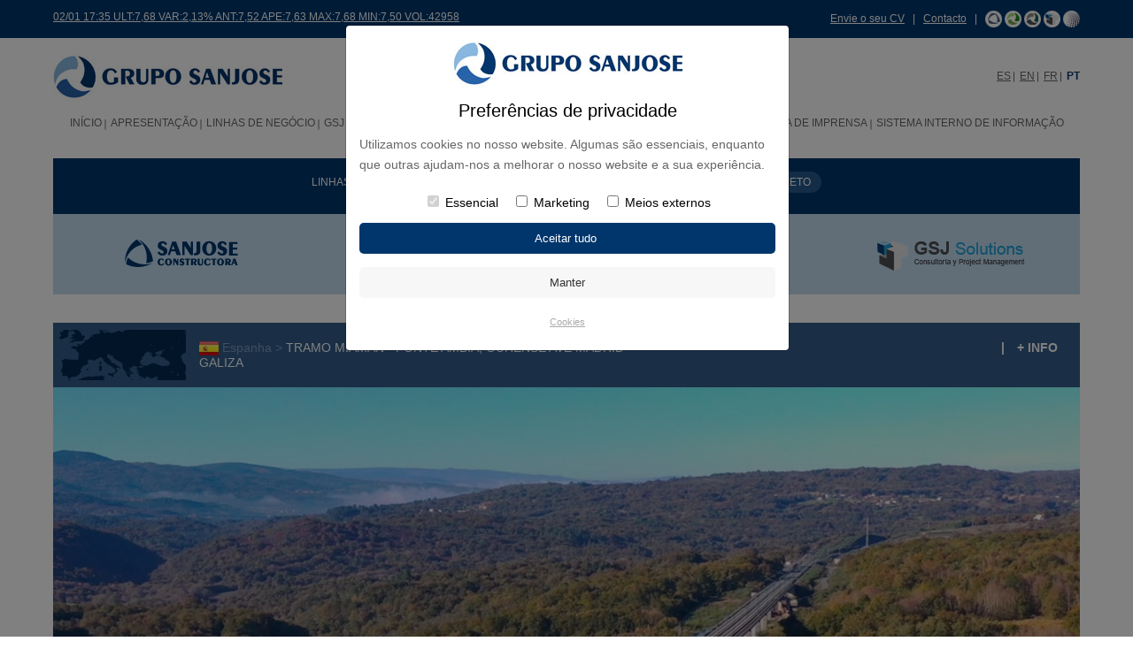

--- FILE ---
content_type: text/html
request_url: https://www.grupo-sanjose.com/pt/p_TRAMO-MIAMAN---PONTE-AMBIA-OURENSE-AVE-MADRID---GALIZA_62
body_size: 8020
content:
<!DOCTYPE HTML>
<html lang="es">
<head>

<title>Grupo SANJOSE | TRAMO MIAMÁN - PONTE AMBÍA, OURENSE AVE MADRID - GALIZA</title>
    <meta property="og:image" content="https://www.gruposanjose.biz/data/foto/gran_1645700144_391452109.jpg" /> 

<meta http-equiv="Content-Type" content="text/html; charset=iso-8859-1" />
<link rel="stylesheet" type="text/css" href="../css/proyectos.css" />

<link rel="canonical" href="http://www.www.grupo-sanjose.com" />
<link rel="icon" href="../img/favicon.ico" type="image/x-icon" />
<meta name="viewport" content="width=device-width, initial-scale=1, minimum-scale=1, maximum-scale=1" />
<meta name="format-detection" content="telephone=no">
<meta name="apple-mobile-web-app-capable" content="yes">


<link rel="stylesheet" type="text/css" href="../css/reset.css" />
<link rel="stylesheet" href="../css/_base.css" />
<link rel="stylesheet" type="text/css" href="../css/text.css" />
<link rel="stylesheet" type="text/css" href="../css/general.css" />
<link rel="stylesheet" type="text/css" href="../css/menu.css" />

<script src="//ajax.googleapis.com/ajax/libs/jquery/1.8.2/jquery.min.js"></script>
<script type="text/javascript" src = "../js/jPanelMenu.js"></script>
<script type="text/javascript" src = "../js/jRespond.min.js"></script>
<script type="text/javascript" src="../js/jquery-scrolltofixed.js"></script>

<script>
var ADAPT_CONFIG = {
    path: '../css/',
    dynamic: true,
    range: [
      '0 to 650px = _mobile.css',
	  '650 to 960px = _tablet.css',
      '960px = _desktop.css'
    ]
  };
</script>
<script src="../js/adapt.js"></script>



<script>
  jQuery.noConflict();
  jQuery(document).ready(function(){	
		
		if(jQuery('.default')){
			jQuery('.default').each(function(index, element) {
			  var $element = jQuery(element);
			  var defaultValue = $element.val();
			  $element.focus(function() {
				  var actualValue = $element.val();
				  if (actualValue == defaultValue) {
					  $element.val('');
					  if(actualValue=="*Contraseña"){
						  $element.get(0).type = 'password';
					  }
					  $element.css('color', '#666666');
				  }
			  });
			  $element.blur(function() {
				  var actualValue = $element.val();
				  if (!actualValue) {
					  $element.val(defaultValue);
					  if(defaultValue=="*Contraseña"){
					  	$element.get(0).type = 'text';
					  }
					  $element.css('color', '#666666');
				  }
			  });
			});
		}
		
		
		
		if(jQuery('#submenu_level3')){
			jQuery(".sinEnlace2").click(function() {
				jQuery("#submenu_level3").toggle('slow');
			});
		}
		
		
		if(jQuery('#FiltrosBuscador')){
			jQuery('#FiltrosBuscador > li').click(function() {
					jQuery('#FiltrosBuscador li').removeClass('busc_on').addClass('busc_off');
					jQuery(this).closest('li').addClass('busc_on');
					
					jQuery("#cont-lineas-negocio").css({'display':'none'});
					jQuery("#cont-continentes").css({'display':'none'});
					jQuery("#cont-nombre").css({'display':'none'});
					jQuery("#cont-tipoobra").css({'display':'none'});
		
					var divContent = "#cont-"+jQuery(this).attr("id");
					jQuery(divContent).css({'display':'block'});
			});
		}
		
		
		if(jQuery(window).width()>960 && jQuery.isScrollToFixed('#menu_web')==false){
			jQuery('#menu_web').scrollToFixed({
				postFixed: function() { 
					jQuery(this).css({"background": "none", "border-bottom":"none","padding":"0px" });
				},
				preFixed: function() { 
					jQuery(this).css({"background-image": "none","background-color":"#FFF", "border-bottom":"1px solid #dddddd","padding":"25px 0 10px"}); 
				}
			});
		 }
		
		
		var jRes = jRespond([
			{
				label: 'mobile',
				enter: 0,
				exit: 960
			},{
				label: 'pc',
				enter: 960,
				exit: 10000
			}
	    ]);
		
		jRes.addFunc({
			breakpoint: 'mobile',
			enter: function() {
				jPanelMenu.on();
				
				if(jQuery('.despliega')){
					 jQuery(".despliega").click(function() {
						jQuery(this).nextUntil(".despliega").toggle('slow');
					 });
				}
				
				if(jQuery('.sinEnlace')){
					jQuery(".sinEnlace").click(function() {
						jQuery(this).nextUntil("ul.despliega").toggle('slow');
					});
				}
			},
			exit: function() {
				jPanelMenu.off();
			}
		});
		
		/*if(jQuery("#enlaceCookies" )){
			jQuery("#enlaceCookies" ).attr("rel","floatbox");
		}*/
	
  });
  
  jQuery(window).load(topImg);
  jQuery(window).resize(topImg);
	
  function topImg(){
	  
	  if(jQuery(window).width()>960 && jQuery('.proyectoScroll')){
		  jQuery('.proyectoScroll').hover(function(){
			  jQuery(".mas_info", this).stop().animate({opacity:1},{queue:false,duration:500});
		  },function() {
			  jQuery(".mas_info", this).stop().animate({opacity:0},{queue:false,duration:500});
		  });
	  }
  }
</script>



<script type="text/javascript">
jQuery.noConflict();
jQuery(document).ready(function() {
		jQuery('.bxslider').bxSlider({
			startAuto: true,
			infiniteLoop:true,
	  		auto: true,
			controls:true,
			autoControls:false,
			pause:6000,
			pagerCustom: '#bx-pager'
		});
		
		if(jQuery(window).width()<=650){
			jQuery(".btnVideo").click(function () {   
          		jQuery("#codvideo").toggle("slow");
   			});
			jQuery(".btnVideo2").click(function () {   
          		jQuery("#codvideo2").toggle("slow");
   			});
		}
});  

jQuery(window).load(function() {
		if(jQuery(window).width()>715){
			jQuery(".viewport").css({'height': jQuery('#descripcion_proyecto').height() });
			jQuery('#descripcion_proyecto').tinyscrollbar({sizethumb:100});
				
			
			jQuery('#btnInfo').click(function(){
				if(jQuery("#descripcion_proyecto").css("opacity")=='0'){
					jQuery("#descripcion_proyecto").stop().animate({opacity:1},{queue:false,duration:500});
					jQuery(this).addClass("aOn");
				}else{
					jQuery("#descripcion_proyecto").stop().animate({opacity:0},{queue:false,duration:500});
					jQuery(this).removeClass("aOn");
				}				
			});
		}	
});

jQuery(window).resize(function(){
		if(jQuery(window).width()>715){
			jQuery(".viewport").css({'height': jQuery('#descripcion_proyecto').height() });
			jQuery('#descripcion_proyecto').tinyscrollbar({sizethumb:100});
		}						   					   
});
</script>
</head>
<body>

<!-- Modal HTML -->
            <div class="modal-fondo"></div>
        <div id="myModal" class="modal fade">
            <div class="modal-dialog modal-login">
                <div class="modal-content">
                        <div class="logo-modal"><img src="https://gruposanjose.biz/img/varios/logotipo.jpg" /></div>

                        <h3 class="modal-h3">Prefer&ecirc;ncias de privacidade</h4>
                        <p class="modal-p">Utilizamos cookies no nosso website. Algumas s&atilde;o essenciais, enquanto que outras ajudam-nos a melhorar o nosso website e a sua experi&ecirc;ncia.</p>
                    
                        <form action="https://www.grupo-sanjose.com/controlador-cookies.php" name="form_edit" method="post">
                            <input type="hidden" value="" name="cookiesgsj" id="cookiesgsj" />
                            <center><input id="essential" type="checkbox" name="essential" checked="checked" disabled=""> Essencial&nbsp;&nbsp;&nbsp;
                                <input id="marketingsj" type="checkbox"   name="marketingsj"> Marketing&nbsp;&nbsp;&nbsp;
                                <input id="externosgsj" type="checkbox"  name="externosgsj"> Meios externos
                            </center>
                            <div class="modal-acepto"><input type="submit" class="input-modal-acepto" value="Aceitar tudo " onClick="send(0);" /></div>
                            <div class="modal-guarda"><input type="submit" class="input-modal" value="Manter" onClick="send(1);" /></div>
                            <p class="modal-politica"><a href="cookies.php">Cookies</a></p>
                    
                        </form>
                </div>
            </div>
        </div>
    
    <script type="text/javascript" language="javascript">
        function send(accion){
            if (accion == 0) { 
                document.getElementById("cookiesgsj").value=1;
            }
            if (accion == 1) { 
                document.getElementById("cookiesgsj").value=2;
            }   

        }
    </script>
<div id="cabecera">
<div id="header_azul">
	<div class="grid-container">
		<div class="grid-60 tablet-grid-45 mobile-grid-100"><a href="cotizaciones.php" class="f12">02/01 17:35 ULT:7,68 VAR:2,13% ANT:7,52 APE:7,63 MAX:7,68 MIN:7,50 VOL:42958 </a></div>
        
        <div class="grid-40 tablet-grid-55 hide-on-mobile alignRight"><p><a href="rrhh.php">Envie o seu CV</a> &nbsp;&nbsp;| &nbsp;&nbsp;<a href="contactar.php ">Contacto</a> &nbsp;&nbsp;| &nbsp;&nbsp;<a href="construccion.php"><img src="../img/varios/icono_negocio_1.png" alt="" /></a> <a href="energia.php"><img src="../img/varios/icono_negocio_2.png" alt="" /></a> <a href="concesiones.php"><img src="../img/varios/icono_negocio_3.png" alt="" /></a> <a href="gsj-solutions.php"><img src="../img/varios/icono_negocio_4.png" alt="" /></a> <a href="https://sanjoseinnovation.com" target="_blank"><img src="../img/varios/icono_negocio_5.png" alt="" /></a></p></div>
        <div class="grid-40 tablet-grid-55 hide-on-desktop hide-on-tablet alignRight"><p><a href="construccion.php"><img src="../img/varios/icono_negocio_1.png" alt="" /></a> <a href="energia.php"><img src="../img/varios/icono_negocio_2.png" alt="" /></a> <a href="concesiones.php"><img src="../img/varios/icono_negocio_3.png" alt="" /></a> <a href="gsj-solutions.php"><img src="../img/varios/icono_negocio_4.png" alt="" /></a> <a href="https://sanjoseinnovation.com" target="_blank"><img src="../img/varios/icono_negocio_5.png" alt="" /></a></p></div>
    
    </div>
</div>

<div class="grid-container">
	
    <div class="clear"></div><br />
    
    <div class="mobile-grid-50 tablet-grid-50 hide-on-desktop">
    	<a href='#menu' id='butonmenu' class='menu-trigger' ><img src='../img/varios/icono_menu.jpg' alt='' /> <b>MENU</b></a>
    </div>
    
    <div class="grid-50 tablet-grid-50 mobile-grid-50 reescalar" id="Logotipo">
    	<a href="index.php"><img src="../img/varios/logotipo.jpg" alt="Grupo SANJOSE"></a>
    </div>
    
    <div class="hide-on-desktop"><div class="clear"></div><br /></div>
    
    <div class="grid-50 tablet-grid-100 mobile-grid-100" id="idiomas">
        <a href="../p_TRAMO-MIAMAN---PONTE-AMBIA-OURENSE-AVE-MADRID---GALIZA_62">ES</a>&nbsp;<img src="../img/varios/separador_idioma.jpg" />&nbsp;
        <a href="../english/p_TRAMO-MIAMAN---PONTE-AMBIA-OURENSE-AVE-MADRID---GALIZA_62">EN</a>&nbsp;<img src="../img/varios/separador_idioma.jpg" />&nbsp;
        <a href="../fr/p_TRAMO-MIAMAN---PONTE-AMBIA-OURENSE-AVE-MADRID---GALIZA_62">FR</a>&nbsp;<img src="../img/varios/separador_idioma.jpg" />&nbsp;
        <span class="color_azul bold">PT</span>
    </div>
	
    <div class="hide-on-mobile hide-on-tablet">
    	<div class="clear"></div><br />
	    <div class="grid-100 tablet-grid-100 mobile-grid-100">
			<div id="menu_web"><header class='main'><nav><ul id='menu'>			<li class="boton_off  Clase0" id="casita">
           
                        
			<a href="index.php" title="INÍCIO">INÍCIO</a>
            
						</li>
			<li class="boton_off  Clase1" >
           
                        
			<a href="perfil.php" title="APRESENTAÇÃO">APRESENTAÇÃO</a>
            
			<span style='background:url(img/varios/flecha_blanca_abajo.png) center center no-repeat' class='hide-on-desktop despliega'></span><ul ><li class=''><a href='perfil.php' title='Perfil da Empresa'>Perfil da Empresa</a></li><li class=''><a href='historia.php' title='História'>História</a></li><li class=''><a href='organo.php' title='Órgãos de Administração'>Órgãos de Administração</a></li><li class=''><a href='premios_reconocimientos.php' title='Prémios e reconhecimentos'>Prémios e reconhecimentos</a></li></ul>			</li>
			<li class="boton_off  Clase2" >
           
                        
			<a href="construccion.php" title="Linhas de Negócio">Linhas de Negócio</a>
            
			<span style='background:url(img/varios/flecha_blanca_abajo.png) center center no-repeat' class='hide-on-desktop despliega'></span><ul ><li class=''><a href='construccion.php' title='Construção'>Construção</a></li><li class=''><a href='energia.php' title='Energia e Meio Ambiente'>Energia e Meio Ambiente</a></li><li class=''><a href='concesiones.php' title='Concessões e Serviços'>Concessões e Serviços</a></li><li class=''><a href='gsj-solutions.php' title='GSJ Solutions'>GSJ Solutions</a></li><li class=''><a href='distrito_castellana_norte.php' title='MADRID NUEVO NORTE'>MADRID NUEVO NORTE</a></li><li class=''><a href='carlos_casado.php' title='CARLOS CASADO'>CARLOS CASADO</a></li><li class=''><a href='facopremo.php' title='FCPM'>FCPM</a></li><li class=''><a href='comercial_udra.php' title='COMERCIAL UDRA'>COMERCIAL UDRA</a></li></ul>			</li>
			<li class="boton_off  Clase3" >
           
                        
			<a href="empresa_global.php" title="GSJ no Mundo">GSJ no Mundo</a>
            
			<span style='background:url(img/varios/flecha_blanca_abajo.png) center center no-repeat' class='hide-on-desktop despliega'></span><ul ><li class=''><a href='gsj_Espanha_1' title='Espanha'>Espanha</a></li><li class=''><a href='gsj_Malta_26' title='Malta'>Malta</a></li><li class=''><a href='gsj_Portugal_4' title='Portugal'>Portugal</a></li><li class=''><a href='gsj_Argentina_6' title='Argentina'>Argentina</a></li><li class=''><a href='gsj_Chile_7' title='Chile'>Chile</a></li><li class=''><a href='gsj_Mexico_10' title='México'>México</a></li><li class=''><a href='gsj_Panama_11' title='Panamá'>Panamá</a></li><li class=''><a href='gsj_Paraguai_22' title='Paraguai'>Paraguai</a></li><li class=''><a href='gsj_Peru_12' title='Peru'>Peru</a></li><li class=''><a href='gsj_USA_9' title='USA'>USA</a></li><li class=''><a href='gsj_Emirados-Arabes-Unidos_18' title='Emirados Árabes Unidos'>Emirados Árabes Unidos</a></li><li class=''><a href='gsj_India_19' title='Índia'>Índia</a></li><li class=''><a href='gsj_Cabo-Verde_15' title='Cabo Verde'>Cabo Verde</a></li></ul>			</li>
			<li class="boton_on  Clase4" >
           
                        
			<a href="proyectos.php" title="Projetos">Projetos</a>
            
						</li>
			<li class="boton_off  Clase5" >
           
                        
			<a href="cauces.php" title="Acionistas e Investidores">Acionistas e Investidores</a>
            
			<span style='background:url(img/varios/flecha_blanca_abajo.png) center center no-repeat' class='hide-on-desktop despliega'></span><ul ><li class=''><a href='cauces.php' title='Canais de Comunicação com a Sociedade'>Canais de Comunicação com a Sociedade</a></li><li class=''><a href='accion.php' title='Ações e Capital Social'>Ações e Capital Social</a></li><li class=''><a href='informacion.php' title='Informação Financeira'>Informação Financeira</a></li><li class=''><a href='gobierno.php' title='Gestão Corporativa'>Gestão Corporativa</a></li><li class=''><a href='agenda.php' title='Agenda do Investidor'>Agenda do Investidor</a></li><li class=''><a href='hechos.php' title='Dados Relevantes'>Dados Relevantes</a></li><li class=''><a href='presentaciones.php' title='Apresentações Corporativas'>Apresentações Corporativas</a></li><li class=''><a href='juntas.php' title='Assembleia Geral de Acionistas'>Assembleia Geral de Acionistas</a></li><li class=''><a href='informes.php' title='Relatórios de Analistas'>Relatórios de Analistas</a></li></ul>			</li>
			<li class="boton_off  Clase6" >
           
                        
			<a href="innovacion.php" title="Inovação">Inovação</a>
            
			<span style='background:url(img/varios/flecha_blanca_abajo.png) center center no-repeat' class='hide-on-desktop despliega'></span><ul ><li class=''><a href='innovacion.php' title='Inovação'>Inovação</a></li><li class=''><a href='bim.php' title='BIM'>BIM</a></li></ul>			</li>
			<li class="boton_off  Clase7" >
           
                        
			<a href="principios.php" title="RSC">RSC</a>
            
			<span style='background:url(img/varios/flecha_blanca_abajo.png) center center no-repeat' class='hide-on-desktop despliega'></span><ul ><li class=''><a href='principios.php' title='Princípios'>Princípios</a></li><li class=''><a href='gerencia.php' title='Gestão de Riscos e Seguros'>Gestão de Riscos e Seguros</a></li><li class=''><a href='clientes.php' title='Grupos de Interesse'>Grupos de Interesse</a></li><li class=''><a href='entorno.php' title='Qualidade e Meio Ambiente'>Qualidade e Meio Ambiente</a></li><li class=''><a href='gestion_energetica.php' title='Gestão Energética'>Gestão Energética</a></li></ul>			</li>
			<li class="boton_off  Clase8" >
           
                        
			<a href="rrhh.php" title="RH">RH</a>
            
			<span style='background:url(img/varios/flecha_blanca_abajo.png) center center no-repeat' class='hide-on-desktop despliega'></span><ul ><li class=''><a href='rrhh.php' title='Envie o seu CV'>Envie o seu CV</a></li><li class=''><a href='https://login.microsoftonline.com/cefe2b6b-9b0e-47cd-a163-29a1bbd61837/saml2?SAMLRequest=jZJNb9swDIbvA%2FYfDN3lDyVxEiFOkTUoFqDbgibdYZdBlplEg016otx2%2B%2FVzkgboDi0q6CKKBJ%2BXL2dXT00dPYBnR1iILE5FBGipcrgvxP32Rk7E1XzGpqlbvejCAe%2Fgdwccor4OWZ8%2BCtF51GTYsUbTAOtg9Wbx5VarONWtp0CWanEueTvZMIMPPYuIVstC%2FKxUpQYVDLIKJrtJVZaQp8pkaTm1o2wKg7GCobE5GCWi7xcV6qhixdzBCjkYDH0oVSOZ9jffpmM9Gup08kNE62e0Tw7Pgt9CK89JrD9vt2u5%2FrbZimhxwb0m5K4BvwH%2F4Czc390W4hBCyzpJmBpiNviLGA7UQLz3XUvPgbh0fxMRLfuROjThxH8prGnvMG6c9cS0C4S1Q4gtNYmFHagyL%2BW0TEEOx7aSJssHUk1NVpZVnk0G4%2BTojRJn8%2FRpHP6Fa%2B%2F1Yf5%2BGY%2BttIQBMCRt3fXsnDQOHXmDe5DHplKlkvsh1v3T7VESJrPkBd9l0772QKvlmmpn%2F0SLuqbHaw8mQCGC70BEN%2BQbE16XkMXZKeIquTul6g65Bet2Dirx8UP0yknmZ5z%2Fd33%2BDw%3D%3D&amp;RelayState=%2F' title='SOMOS SANJOSE'>SOMOS SANJOSE</a></li></ul>			</li>
			<li class="boton_off  Clase9" >
           
                        
			<a href="noticias.php" title="Sala de Imprensa">Sala de Imprensa</a>
            
			<span style='background:url(img/varios/flecha_blanca_abajo.png) center center no-repeat' class='hide-on-desktop despliega'></span><ul ><li class=''><a href='noticias.php' title='Notícias'>Notícias</a></li><li class=''><a href='videoteca.php' title='Videoteca'>Videoteca</a></li><li class=''><a href='contacto.php' title='Pedido de informações'>Pedido de informações</a></li></ul>			</li>
			<li class="boton_off hide-on-desktop Clase10" id="sinSeparador">
           
                        
			<a href="contactar.php" title="Contacto">Contacto</a>
            
			<span style='background:url(img/varios/flecha_blanca_abajo.png) center center no-repeat' class='hide-on-desktop despliega'></span><ul ><li class=''><a href='contactar.php' title='Formulário de contato'>Formulário de contato</a></li><li class=''><a href='directorio.php' title='Diretório'>Diretório</a></li></ul>			</li>
			<li class="boton_off  Clase11" >
           
                        
			<a href="sistema-interno.php" title="Sistema Interno de Informação">Sistema Interno de Informação</a>
            
						</li>
</ul></nav></header></div>
    	</div>
    </div>
    
    <div class="clear"></div><br />
    
</div>








</div>
 

<div class="grid-container">
    
    	<div class="grid-100 tablet-grid-100 mobile-grid-100">
    	
        <div id="buscador" class="alignCenter">
                          	<ul id="FiltrosBuscador">
                   <li id="lineas-negocio" class="busc_on">LINHAS DE NEGÓCIO</li>
             	   <li id="continentes" class="busc_off">CONTINENTES</li>
                   
                   <div class="hide-on-desktop hide-on-tablet"><div class="clear"></div><br /><br /></div>
             	   
                   <li id="tipoobra" class="busc_off">TIPOLOGIA DE OBRA</li>
                   <li id="nombre" class="busc_off">NOME DO PROJETO</li>
             	</ul>
                          
    	</div>
        <div class="fondoGris2">
        	<div class="clear"></div><br />
            
            <div id="cont-lineas-negocio" >
            	<div class="grid-25 tablet-grid-50 mobile-grid-50 reescalar alignCenter">
                	<a href="proyectos.php?linea_negocio=2" ><img src="../img/varios/logotipo_constructora.png" alt="" /></a>
                </div>
                <div class="grid-25 tablet-grid-50 mobile-grid-50 reescalar alignCenter">
                	<a href="proyectos.php?linea_negocio=3" ><img src="../img/varios/logotipo_medio_ambiente.png" alt="" /></a>
                </div>
                <div class="hide-on-desktop"><div class="clear"></div><br /></div>
                
                <div class="grid-25 tablet-grid-50 mobile-grid-50 reescalar alignCenter">
                	<a href="proyectos.php?linea_negocio=4" ><img src="../img/varios/logotipo_concesiones.png" alt="" /></a>
                </div>
                <div class="grid-25 tablet-grid-50 mobile-grid-50 reescalar alignCenter">
                	<a href="proyectos.php?linea_negocio=5" ><img src="../img/varios/logotipo_solutions.png" alt="" /></a>
                </div>
            </div>
            
            <div id="cont-continentes" style="display:none">
            	<div class="grid-100 tablet-grid-100 mobile-grid-100 alignCenter">
                    <div class="EnlacesBuscador">
                                                <a href="proyectos.php?continente=3" >Europa</a>
                                                <a href="proyectos.php?continente=5" >Am&eacute;rica</a>
                                                <a href="proyectos.php?continente=2" >&Aacute;sia</a>
                                                <a href="proyectos.php?continente=4" >&Aacute;frica</a>
                                            </div>
                </div>
            </div>
            
            <div id="cont-tipoobra" style="display:none">
            	<div class="grid-100 tablet-grid-100 mobile-grid-100">
                    <div class="EnlacesBuscador">
                                                <a href="proyectos.php?tipologiaObra=8" >Centros Comerciais</a>
						                                                <a href="proyectos.php?tipologiaObra=2" >Cultura</a>
						                                                <a href="proyectos.php?tipologiaObra=4" >Desporto</a>
						                                                <a href="proyectos.php?tipologiaObra=6" >Edif&iacute;cios Administrativos</a>
						                                                <a href="proyectos.php?tipologiaObra=3" >Educa&ccedil;&atilde;o</a>
						                                                <a href="proyectos.php?tipologiaObra=12" >Engenharia Industrial e Instala&ccedil;&otilde;es Especiais</a>
						                                                <a href="proyectos.php?tipologiaObra=10" >Habita&ccedil;&atilde;o</a>
						                                                <a href="proyectos.php?tipologiaObra=7" >Hot&eacute;is</a>
						                                                <a href="proyectos.php?tipologiaObra=11" >Infraestruturas</a>
						                                                <a href="proyectos.php?tipologiaObra=5" >Reabilita&ccedil;&atilde;o</a>
						                                                <a href="proyectos.php?tipologiaObra=31" >Resid&ecirc;ncias</a>
						                                                <a href="proyectos.php?tipologiaObra=1" >Sa&uacute;de</a>
						                                            </div>
                </div>
            </div>
            
            <div id="cont-nombre" style="display:none">
            	<form action="proyectos.php" name="formBuscador" method="get" class="center">
            	<div class="grid-50 prefix-20 tablet-grid-50 tablet-prefix-20 mobile-grid-100">
                	<input type="text" name="buscar" value="Busca por nome de projeto" class="default input_form" />
                </div>
                <div class="hide-on-desktop hide-on-tablet"><div class="clear"></div><br /></div>
                
                <div class="grid-10 tablet-grid-10 mobile-grid-100">
                	<input type="image" name="buscarbtn" value="1" src="../img/varios/BOTON_BUSCAR_pt.png" />
                </div>
                </form>
                <script language="javascript" type="text/javascript">
				function comprobar_form_buscador() {
					var buscar = document.forms['formBuscador'].buscar.value;
					
						if (buscar == "" || buscar=="Busca por nome de projeto")
							alert('Por favor, indique o nome do projeto');
						else 
							return true;
					return false;
				}
				</script>

            </div>
            
            <div class="clear"></div><br />
            
        </div>
    </div>
    <div class="clear"></div><br /><br />    
    <div class="grid-100 tablet-grid-100 mobile-grid-100 grid-parent reescalar">
    	
        <div class="grid-100 tablet-grid-100 mobile-grid-100">
            
            <div class="titulo_proyecto" style="background:url(../data/foto/th_1436780885_1817780277.jpg) no-repeat left center #335e89;" >
                <div id="migas2">
                	<img src="../data/foto/gran_1436781058_846807249.jpg" alt=""/>  Espanha  > <span class="color_blanco">TRAMO MIAM&Aacute;N - PONTE AMB&Iacute;A, OURENSE AVE MADRID - GALIZA</span>
                </div>
                <div id="masinfo_proyecto">
                	                	| <span id="btnInfo">+ INFO</span> 
                	 
                	                </div>
            </div>
            
                        <div class="relative">
                
                <ul class="bxslider">
                                    	<li>
                    	<img src="../data/foto/gran_1645700144_391452109.jpg" class="hide-on-mobile" alt="TRAMO MIAM&Aacute;N - PONTE AMB&Iacute;A, OURENSE AVE MADRID - GALIZA" />
                        <img src="../data/foto/med_1645700144_391452109.jpg" class="hide-on-desktop hide-on-tablet" alt="TRAMO MIAM&Aacute;N - PONTE AMB&Iacute;A, OURENSE AVE MADRID - GALIZA" />
                    </li>
                                    	<li>
                    	<img src="../data/foto/gran_1645700144_61288906.jpg" class="hide-on-mobile" alt="" />
                        <img src="../data/foto/med_1645700144_61288906.jpg" class="hide-on-desktop hide-on-tablet" alt="" />
                    </li>
                                    	<li>
                    	<img src="../data/foto/gran_1645700145_1492924158.jpg" class="hide-on-mobile" alt="" />
                        <img src="../data/foto/med_1645700145_1492924158.jpg" class="hide-on-desktop hide-on-tablet" alt="" />
                    </li>
                                    	<li>
                    	<img src="../data/foto/gran_1645700147_2090549051.jpg" class="hide-on-mobile" alt="" />
                        <img src="../data/foto/med_1645700147_2090549051.jpg" class="hide-on-desktop hide-on-tablet" alt="" />
                    </li>
                                    	<li>
                    	<img src="../data/foto/gran_1645700147_1012418500.jpg" class="hide-on-mobile" alt="" />
                        <img src="../data/foto/med_1645700147_1012418500.jpg" class="hide-on-desktop hide-on-tablet" alt="" />
                    </li>
                                    	<li>
                    	<img src="../data/foto/gran_1645700148_1968424107.jpg" class="hide-on-mobile" alt="" />
                        <img src="../data/foto/med_1645700148_1968424107.jpg" class="hide-on-desktop hide-on-tablet" alt="" />
                    </li>
                                    	<li>
                    	<img src="../data/foto/gran_1645700149_1977283078.jpg" class="hide-on-mobile" alt="" />
                        <img src="../data/foto/med_1645700149_1977283078.jpg" class="hide-on-desktop hide-on-tablet" alt="" />
                    </li>
                                    	<li>
                    	<img src="../data/foto/gran_1645700150_1084383959.jpg" class="hide-on-mobile" alt="" />
                        <img src="../data/foto/med_1645700150_1084383959.jpg" class="hide-on-desktop hide-on-tablet" alt="" />
                    </li>
                                  </ul>
                
                        
                <div id="descripcion_proyecto">
                	<div class="scrollbar"><div class="track"><div class="thumb"><div class="end"></div></div></div></div>
                    <div class="viewport" >
                    	<div class="overview"><p><strong>TRAMO MIAM&Aacute;N - PONTE AMB&Iacute;A, OURENSE AVE MADRID - GALIZA (ESPANHA)</strong></p>
<p>&nbsp;</p>
<p>&gt; Comprimento. 6,7 Km.</p>
<p>&nbsp;</p>
<p>&gt; Viadutos. 3 (Miam&aacute;n 177 m, Bouzas 216 m e Arnoia 1.014 m). Destaca-se este &uacute;ltimo por ter v&atilde;os de 55m e um central de 110m rematados por um &ldquo;Arco Invertido&rdquo;.</p>
<p>&nbsp;</p>
<p>&gt; T&uacute;nel com 852 m.</p>
<p>&nbsp;</p>
<p>* Acesso TGV &agrave; Galiza - Pr&eacute;mio Aqueduto de Seg&oacute;via de Obra P&uacute;blica e Meio Ambiente de 2022 (X Edi&ccedil;&atilde;o) atribu&iacute;do pela Funda&ccedil;&atilde;o Caminos com a colabora&ccedil;&atilde;o do Col&eacute;gio de Engenheiros de Vias, Canais e Portos.</p>
<p>&nbsp;</p>
<p>* Acesso TGV &agrave; Galiza - Pr&eacute;mio San Telmo para a Melhor Obra de Engenharia de 2023 atribu&iacute;do pelo  Col&eacute;gio de Engenheiros de Vias, Canais e Portos da Galiza.</p></div>
                    </div> 
                </div>
                
                
            </div>
        </div>
        <div class="clear"></div><br />
        
        <div class="hide-on-mobile">   
        	<div id="bx-pager">
                      	<a data-slide-index="0" href="" class="miniaturas reescalar">
            <img src="../data/foto/th_1645700144_391452109.jpg" alt="" />
            </a>
          	          	<a data-slide-index="1" href="" class="miniaturas reescalar">
            <img src="../data/foto/th_1645700144_61288906.jpg" alt="" />
            </a>
          	          	<a data-slide-index="2" href="" class="miniaturas reescalar">
            <img src="../data/foto/th_1645700145_1492924158.jpg" alt="" />
            </a>
          	          	<a data-slide-index="3" href="" class="miniaturas reescalar">
            <img src="../data/foto/th_1645700147_2090549051.jpg" alt="" />
            </a>
          	          	<a data-slide-index="4" href="" class="miniaturas reescalar">
            <img src="../data/foto/th_1645700147_1012418500.jpg" alt="" />
            </a>
          	          	<a data-slide-index="5" href="" class="miniaturas reescalar">
            <img src="../data/foto/th_1645700148_1968424107.jpg" alt="" />
            </a>
          	          	<a data-slide-index="6" href="" class="miniaturas reescalar">
            <img src="../data/foto/th_1645700149_1977283078.jpg" alt="" />
            </a>
          	          	<a data-slide-index="7" href="" class="miniaturas reescalar">
            <img src="../data/foto/th_1645700150_1084383959.jpg" alt="" />
            </a>
          	        	</div>
        	<div class="clear"></div><br /><br />
        </div>
        
                
        <div class="grid-100 tablet-grid-100  mobile-grid-100">
        	<span id="rss"><div class="left" style="margin-top: -1px; margin-left:10px;">
<script src="//platform.linkedin.com/in.js" type="text/javascript">lang: pt_PT</script> 
<script type="IN/Share" data-url="http://www.grupo-sanjose.com/pt/p_TRAMO-MIAMAN---PONTE-AMBIA-OURENSE-AVE-MADRID---GALIZA_62" ></script>
</div>
 </span>
        </div>
        
	</div>
    <div class="clear"></div><br /><br />
    
    
</div>


<div id="pie_web"><div class="grid-container"><div class="grid-100 tablet-grid-100 mobile-grid-100">
	<div class="lineaSeparacion"></div>
</div>

<div class="clear"></div><br /><br />

<div class="grid-33 tablet-grid-100 mobile-grid-100 reescalar" id="logoPie">
    <img src="../img/varios/logotipo.jpg" alt="Grupo SANJOSE" />
</div>

<div class="hide-on-desktop"><div class="clear"></div><br /></div>

<div class="grid-33 tablet-grid-100 mobile-grid-100 alignCenter">
    <select name="redir" id="selectRedir" onchange="if(this.value!=''){window.open(this.value,'_blank');}">
        <option value="">WEBS Grupo SANJOSE</option>
        <option value="https://www.constructorasanjose.com/">SANJOSE Constructora</option>
        <option value="http://www.construtoraudra.pt/">Construtora Udra</option>
        <option value="http://www.cartuja.com">Cartuja I.</option>
        <option value="http://www.ebasl.com">EBA</option>
        <option value="https://www.tecnocontrol.es/">Tecnocontrol Servicios</option>
        <option value="http://www.sjtconcesiones.com/">SJT Concesionaria Chile</option>
        <option value="http://nuevavista.com.pe/">Condominio Nuevavista</option>
        <option value="https://www.carloscasadosa.com/">Carlos Casado</option>
        <option value="https://facopremo.com/">FCPM</option>
        <option value="https://www.comercialudra.es/">Comercial Udra</option>
    </select>
</div>
    
<div class="hide-on-desktop"><div class="clear"></div><br /></div>   

<div class="grid-33 tablet-grid-100 mobile-grid-100" id="enlacesPie">
	<a href="contactar.php">Contacto</a> | <a href="aviso_legal.php">Aviso Legal</a> | <a href="cookies.php">Cookies</a>
</div>




<link rel="stylesheet" type="text/css" href="../js/floatbox/floatbox.css"/>
<script type="text/javascript" src="../js/floatbox/floatbox.js"></script>
<script type="text/javascript" src="//assets.pinterest.com/../js/pinit.js"></script>
<script type="text/javascript" src="../js/funciones.js"></script>


<div class="clear"></div><br />
</div></div>
<script type="text/javascript" src="../js/jquery.tinyscrollbar.min.js"></script>
<script type="text/javascript" src="../js/slider.js"></script>
</body>
</html>


--- FILE ---
content_type: text/css
request_url: https://www.grupo-sanjose.com/css/proyectos.css
body_size: 3188
content:
@charset "utf-8";
/* CSS Document */

.titulo_proyecto{
	padding:20px 0px 20px 165px;
	position:relative;
}

.titulo_proyecto{
	color:#FFF;
}


.titulo_proyecto #migas2,.titulo_proyecto #migas2 a {
	color:#799bbe;
	max-width: 520px;
}
@media (min-width: 978px) and (max-width: 1120px) { 
	.titulo_proyecto #migas2,.titulo_proyecto #migas2 a {
		color:#799bbe;
		max-width: 315px;
	}
}
#masinfo_proyecto{
	position:absolute;
	right:15px;
	top:20px;
	
	color:#FFF;
	font-weight:bold;
	cursor:pointer;
}
#masinfo_proyecto a{ color:#FFF; text-decoration:none;} 
#masinfo_proyecto span{
	padding:10px;
}
	
#masinfo_proyecto .aOn{
	background-color:#00356c;
}



/********************************************** Tiny Scrollbar ***************************************************/

#descripcion_proyecto{
	color:#FFF;
	background:url(../img/varios/transparencia_azul.png) repeat left top;
	padding:15px;
	top:20px;
	bottom:20px;
	right:20px;
	position:absolute;
	width:350px;
	opacity:0;
	overflow:hidden;
}
#descripcion_proyecto p{color:#FFF;}

#descripcion_proyecto .viewport { 
	overflow: hidden; 
	position: relative;
}
#descripcion_proyecto .overview { 
	list-style: none; 
	position: absolute; 
	left: 0; 
	top: 0; 
	padding: 0; 
	margin: 0; 
	width:315px;
	margin:0px 20px 0px 15px;
	padding-bottom:30px;
}

#descripcion_proyecto .scrollbar{ 
	position: relative; 
	background-position: 0 0; 
	float: right; 
	width: 8px; 
	background-color:#666666;
}
#descripcion_proyecto .track { 
	height: 100%; 
	width:13px; 
	position: relative; 
	padding: 0 1px; 
}
#descripcion_proyecto .thumb {
	height: 20px; 
	width: 8px; 
	cursor: pointer; 
	overflow: hidden; 
	position: absolute; 
	top: 0; 
	left: 0px; 
	background-color:#cccccc; 
}
#descripcion_proyecto .thumb .end { /*background: transparent url(../img/varios/bg-scrollbar-thumb-y.png) no-repeat 50% 0;*/ overflow: hidden; height: 5px; width: 25px; background:none; }
#descripcion_proyecto .disable {
	visibility:hidden;
	/*display: none;*/ 
	/*opacity:0; 
	filter:alpha(opacity=0);*/ /* For IE8 and earlier */	
}
.noSelect { user-select: none; -o-user-select: none; -moz-user-select: none; -khtml-user-select: none; -webkit-user-select: none; }


/*************************************************************************************************************/

#bx-pager{
	padding-left:15px;
	padding-right:15px;
}
.miniaturas{
	/*width:9.14%;*/
	-webkit-box-sizing: border-box;
	-moz-box-sizing: border-box;
	box-sizing: border-box;
	width:10%;
	padding-left:5px;
	padding-right:5px;
	float:left;
}
.bx-wrapper { position:relative;}
.bx-wrapper  .bx-prev {
	left: 10px;
	background: url(../img/varios/flecha_izquierda.png) no-repeat center center;
}

.bx-wrapper  .bx-next {
	right: 10px;
	background: url(../img/varios/flecha_derecha.png) no-repeat center center;
}

.bx-wrapper .bx-prev:hover {
	/*background-position: 0 0;*/
}

.bx-wrapper .bx-next:hover {
	/*background-position: -43px 0;*/
}

.bx-wrapper .bx-controls-direction a {
	position: absolute;
	top: 50%;
	margin-top: -16px;
	outline: 0;
	width: 32px;
	height: 32px;
	text-indent: -9999px;
	z-index: 50;
}

.bx-wrapper .bx-controls-direction a.disabled {
	display: none;
}


--- FILE ---
content_type: text/css
request_url: https://www.grupo-sanjose.com/css/text.css
body_size: 1614
content:
body {
	font-size:14px;
	font-family:Arial, Helvetica, sans-serif;
}

pre,
code {
  font-family:Arial, Helvetica, sans-serif;
}

hr {
  border: 0 #ccc solid;
  border-top-width: 1px;
  clear: both;
  height: 0;
}

/* `Headings
----------------------------------------------------------------------------------------------------*/

h1 {
  font-size: 36px;
}

h2 {
  font-size: 14px;
}

h3 {
  font-size: 14px;
}

h4 {
  font-size: 19px;
}

h5 {
  font-size: 17px;
}

h6 {
  font-size: 15px;
}

/* `Spacing
----------------------------------------------------------------------------------------------------*/

ol {
  list-style: decimal;
}

ul {
  list-style: none;
  color:#666666;
}

li {
  /*margin-bottom:13px;*/
 }

a{
	font-size:14px;
	color:#666666;
}

p {
	line-height:23px;
	color:#666666;
}

.f12{
	font-size:12px;
}
.f13{
	font-size:13px;
}
.f14{
	font-size:14px;
}
.f16{
	font-size:16px;
}
.f18{
	font-size:18px;
}
.f20{
	font-size:20px;
}
.f22{
	font-size:22px;
}
.f24{
	font-size:24px;
}
.bold{
	font-weight:bold;
}

.color_azul{
	color:#00376d;
}
.color_blanco{
	color:#FFF;
}
.color_azul2{
	color:#799bbe;
}
.color_gris{
	color:#666666;
}
p,
dl,
hr,
h1,
h2,
h3,
h4,
h5,
h6,
ol,
ul,
pre,
table,
address,
fieldset,
figure {
  /*margin-bottom: 20px;*/
}

em{ font-style:italic;}

.video-title {
	font-weight: 600;
	margin-bottom: 20px;
	font-size: 18px;
	color: #00376D;
}
.oferta_descripcion p {
    color: #666 !important;
    font-weight: inherit !important;
    font-style: inherit !important;
    font-size: 100% !important;
    font-family: inherit !important;
    line-height: 23px !important;
}

--- FILE ---
content_type: text/css
request_url: https://www.grupo-sanjose.com/css/general.css
body_size: 15336
content:
@charset "utf-8";
/* CSS Document */


/********************************** HEADER ********************************************************/
#cabecera{
	background-color:#fff;
	width:100%;
}

#header_azul{
	background-color:#00366c;
	padding:10px 0px;
	color:#FFF;
}
#header_azul a,#header_azul p{ color:#FFF; font-size:12px;}
/******************************** FIN HEADER ****************************************************/



/******************************** CUERPO WEB   ***********************************************/

.right{
	float:right;
}
.left{
	float:left;
}
.alignCenter{
	text-align:center;
}
.alignLeft{
	text-align:left;
}
.alignRight{
	text-align:right;
}

.reescalar img{ max-width:100%;}
.lista li{
	/*list-style-image:url(../img/varios/flecha_enlace.png);*/
	margin-bottom:13px;
	color:#666666;
	line-height:25px;
}

.lista_azul{ margin-left:15px;}
.lista_azul li{
	list-style-image:url(../img/varios/flecha_menu_lateral.jpg);
	margin-bottom:10px;
	line-height:25px;
}

.lista_gris{ margin-left:15px;}
.lista_gris li{
	list-style-image:url(../img/varios/flecha_menu_lateral_gris.jpg);
	margin-bottom:10px;
	line-height:25px;
}



.boton a,
.boton_input{
	display:inline-block;
	text-align:center;
	color:#FFF;
	height:34px;
	padding-left:14px;
	text-decoration:none;
	background:url(../img/elementos_navegacion/boton_izq.png) no-repeat left bottom;
	cursor:pointer;
}

.boton_input input{
	background:none;
	border: 0 none;
	cursor:pointer;
	color:#FFF;
	font-family:'century gothic';
	text-transform:uppercase;
}

.boton a span,
.boton_input span{
	display:block;
	float:left;
	height:26px;
	cursor:pointer;
	padding: 8px 14px 0px 0px;
	background:url(../img/elementos_navegacion/boton_der.png) no-repeat right bottom;
}
.boton a:hover,
.boton_input:hover{
	background:url(../img/elementos_navegacion/boton_izq.png) no-repeat left top;
}
.boton a:hover span,
.boton_input:hover span{
	background:url(../img/elementos_navegacion/boton_der.png) no-repeat right top;
}

/*Botones del Paginador*/
#paginador{ text-align:center; color:#666;}
#paginador input.input_boton{
    background-color: transparent;
    background-position: center center;
    background-repeat: no-repeat;
    border: medium none;
    cursor: pointer;
    height: 23px;
    vertical-align: middle;
    width: 27px;
}
#paginador input.input_boton_primero_on{
	background-image:url(../img/elementos_navegacion/paginador_primero_on.png);
}
#paginador input.input_boton_primero_off{
	background-image:url(../img/elementos_navegacion/paginador_primero_off.png);
	cursor: auto;
}

#paginador input.input_boton_anterior_on{
	background-image:url(../img/elementos_navegacion/paginador_anterior_on.png);
}
#paginador input.input_boton_anterior_off{
	background-image:url(../img/elementos_navegacion/paginador_anterior_off.png);
	cursor: auto;
}
#paginador input.input_boton_siguiente_on{
	background-image:url(../img/elementos_navegacion/paginador_siguiente_on.png);
}
#paginador input.input_boton_siguiente_off{
	background-image:url(../img/elementos_navegacion/paginador_siguiente_off.png);
	cursor: auto;
}
#paginador input.input_boton_ultimo_on{
	background-image:url(../img/elementos_navegacion/paginador_ultimo_on.png);
}
#paginador input.input_boton_ultimo_off{
	background-image:url(../img/elementos_navegacion/paginador_ultimo_off.png);
	cursor: auto;
}
/******************************** FIN CUERPO WEB ***********************************************/





/******************************** PIE *********************************************************/
#pie_web{ font-size:12px;}
#pie_web a{ font-size:12px;}
#menu_inf{
	color:#000;
	font-size:13px;
	text-align:left;
}
#menu_inf ul li{ 
	clear:both; 
	float:inherit;
}
#menu_inf a{
	color:#000;
	padding-bottom:10px;
}

#menu_inf a:hover{
	color:#000;
}

#menu_inf .boton_off, 
#menu_inf .boton_off a, 
#menu_inf .boton_1, 
#menu_inf .boton_2, 
#menu_inf .boton_3{
	display:block;
}

#enlacesPie{
	text-align:right;
	margin-top:20px;
}
/******************************** FIN PIE ***********************************************/

.columnas{
     column-count: 2;
    -webkit-column-count: 2;
    -moz-column-count: 2;
    -o-column-count: 2;
   

     column-gap: 2em;
    -webkit-column-gap: 2em;
    -moz-column-gap: 2em;
    -o-column-gap: 2em;

}
.img_ampliada {
	margin-right:15px;
	top:0;
	right:0;
    position: absolute;
    z-index: 1000;
}

.lineaSeparacion{
	height:1px;
	background-color:#cccccc;
}

#idiomas{
	text-align:right;
	margin-top:20px;
	font-size: 12px;
}

#idiomas a{
	font-size: 12px;
}
.fondoLogo{
	text-align:center;
	background-color:#fff;
	overflow:hidden;
	padding:10px 0px;
}

.fondoGris{
	background-color:#dddddd;
	overflow:hidden;
	padding:10px 0px;
}
.fondoGris2{
	background-color:#c1daef;
	overflow:hidden;
	padding:10px 0px;
}


.fondoConstructoras{
	background-color:#00356c;
	overflow:hidden;
	padding:10px 20px;
	color:#FFF;
}
.fondoAmbiente{
	background-color:#017337;
	overflow:hidden;
	padding:10px 20px;
	color:#FFF;
}
.fondoConcesiones{
	background-color:#0d5f70;
	overflow:hidden;
	padding:10px 20px;
	color:#FFF;
}
.fondoSolutions{
	background-color:#20a0d6;
	overflow:hidden;
	padding:10px 20px;
	color:#FFF;
}

.fondoConstructoras,.fondoAmbiente,.fondoConcesiones,.fondoSolutions{
	text-align:center;
}
.fondoConstructoras a, .fondoAmbiente a, .fondoConcesiones a, .fondoSolutions a{ color:#FFF;}


.center{
	margin:0px auto;
}
.btn{
	height:100%;
	max-width:160px;
	background:url(../img/varios/transparencia_blanca.png) repeat left top;
	height:32px;
	padding-top:17px;
	text-align:center;
	color:#00376d;
	text-decoration:none;
	display:block;
	cursor:pointer;
	border:1px solid #999999;
	font-size:12px;
	/*-moz-border-radius: 20px;
	-webkit-border-radius: 20px;
	border-radius: 20px;
	
	-webkit-box-shadow: 0px 5px 7px 0px rgba(71,70,70,1);
	-moz-box-shadow: 0px 5px 7px 0px rgba(71,70,70,1);
	box-shadow: 0px 5px 7px 0px rgba(71,70,70,1);*/
}	

.relative{
	position:relative;
}


.tiposDes {
    background: #fff none repeat scroll 0 0;
    border: 1px solid #cfcfcf;
    display: none;
    left: 0;
    margin-bottom: 5px;
    margin-top: 1px;
    overflow: hidden;
    padding: 10px;
    position: absolute;
    top: -214px;
    /*width: 138px;*/
    z-index: 10;
}


.selec_tipo {
    -moz-border-bottom-colors: none;
    -moz-border-left-colors: none;
    -moz-border-right-colors: none;
    -moz-border-top-colors: none;
    background: #fff none repeat scroll 0 0;
    border-color: #cfcfcf -moz-use-text-color #cfcfcf #cfcfcf;
    border-image: none;
    border-radius: 5px 0 0 5px;
    border-style: solid none solid solid;
    border-width: 1px 0 1px 1px;
    cursor: pointer;
    float: left;
    margin-bottom: 8px;
    padding-left: 10px;
    padding-top: 1px;
    position: relative;
    /*width: 148px;*/
    z-index: 3;
}

.selec_button {
    cursor: pointer;
    position: relative;
    z-index: 3;
}

.input_form {
	  -moz-border-bottom-colors: none;
	  -moz-border-left-colors: none;
	  -moz-border-right-colors: none;
	  -moz-border-top-colors: none;
	  /* background: none repeat scroll 0 0 #FFFFFF; */
	  border-color: #ccc;
	  border-image: none;
	  /* border-radius: 5px 5px 5px 5px; */
	  /* border-right: 0 none; */
	  /* border-style: solid none none; */
	  border-width: 1px;
	  /* box-shadow: 0 3px 6px #9F9F9F inset; */
	  padding: 8px;
	  text-indent: 5px;
	  width: 94%;
	  font-family: Arial, Helvetica, sans-serif;
	  font-size: 14px;
	  color: #666666;
}
.input_fecha{
	width: 50%;
}
iframe{ width:100%;}




#buscador{
	position:relative;
	background-color:#00366c;
	color:#FFF;
	padding:15px;
	overflow:hidden;
}
#buscador p{ color:#FFF;}
#btnCerrar{
	position:absolute;
	top:10px;
	right:10px;
	cursor:pointer;
}

#buscador ul{
	text-align:center;
	overflow: hidden;
	display:inline-block;
	list-style:none;
	padding:0;
	margin:0;
	z-index:100;
	visibility:visible;
}

#buscador ul li{
	float:left;
	list-style:none;
	padding:5px 12px;
	margin:0px 10px;
	font-size:11px;
	cursor:pointer;
	color:#FFF;
	font-size:12px;
}

#buscador .busc_off{ 
	background-color:#26598c;
	color:#FFF;
	
	-moz-border-radius: 20px;
	-webkit-border-radius: 20px;
	border-radius: 20px;
}

#buscador .busc_on{
	background:url(../img/varios/flecha_buscador.png) no-repeat center 23px;
	height:20px;
	padding-left: 0;
    padding-right: 0;
}

/*.EnlacesBuscador{
	display:inline-block;
	list-style:none;
	padding:0;
	margin:0;
	z-index:100;
	visibility:visible;
}
.EnlacesBuscador li{
	float:left;
	padding:5px 10px;
	text-transform:uppercase;
	margin-bottom:10px;
	position:relative;
	list-style-image:none;
	display:block;
	font-size:12px;
}
.EnlacesBuscador li a{
	font-size:12px;
}*/
#pieFoto {
	font-size:12px;
}
.EnlacesBuscador{
	text-align:center;
	line-height:30px;
}

.EnlacesBuscador a{
	font-size:12px;
	margin-right:10px;
	text-transform:uppercase;
}


.proyectos{
	cursor:pointer;
}
.proyectoScroll{
	position:relative;
}
.mas_info{
	background:url(../img/varios/transparencia_azul.png) repeat left top; 
	position:absolute; 
	top:0px; 
	left:0px; 
	right:0px; 
	color:#FFF; 
	opacity:0;
	height:100%;
}
.mas_info p{
	position: absolute; 
	top: 50%; 
	-webkit-transform: translateY(-50%);
	-moz-transform:translateY(-50%);
	-o-transform:translateY(-50%);
	-ms-transform:translateY(-50%);
	transform: translateY(-50%);
	width:100%;
	text-align:center;
	color:#FFF;
}


#migas{
	background:url(../img/varios/transparencia_azul.png) repeat left top;
	height:21px;
	padding:15px 0px 15px 10px;
	position:absolute;
	top:0px;
	right:20px;
	left:20px;
	color:#FFF;
	z-index:3;
}

#migas a {
	color:#799bbe;
}


#column_der{
	overflow:hidden;
}

#column_izq{
	width:260px;
	float:left;
	padding:0px 20px;
}

.titulo_azul_claro{
	background-color:#d7e9f7;
	overflow:hidden;
	padding: 10px 0 10px 10px;
	position:relative;
}

.titulo_azul_claro p,.titulo_azul_claro h2{ color:#00366c;}


.tituloAzul{
	background-color:#00376d;
	overflow:hidden;
	color:#FFF;
	padding:13px 0 13px 10px;
}
.tituloAzul a {
	color:#799bbe;
}
.tituloAzul p{ color:#FFF;}

.titulo_con_fondo{
	background:url(../img/varios/fondo_titulos.png) right center no-repeat #01366c;
	color:#fff;
	padding: 13px 0 13px 10px;
}
.titulo_con_fondo h2{ 
	font-size:14px; 
	color:#FFF;
}

.curriculum{
	border-top:1px solid #cccccc;
	border-right:1px solid #cccccc;
	border-left:1px solid #cccccc;
	padding:15px;
	position:relative;
}

.cerrar_gris{
	position:absolute;
	right:4px;
	top:4px;
	cursor:pointer;
	
}

.cerrar_gris2{
	position:absolute;
	right:10px;
	top:13px;
	cursor:pointer;
	
}

.pointer{
	cursor:pointer;
}

.padding10{
	padding-left:10px;
	padding-right:10px;
}
.padding20{
	padding-left:20px;
	padding-right:20px;
}

#Vermas{
	position:absolute;
	color:#FFF;
	right:10px;
	top:10px;
}

.lineaNegocioOn{
	border-bottom: 3px solid #00366c;
    display: inline-block;
    padding-bottom: 5px;
}


.imgSelect{
	position:absolute;
	top:0px;
	right:0px;
}
.idiomasel {
    border: 1px solid #7f9db9;
    font-weight: normal;
    height: 18px;
    vertical-align: middle;
    width: 140px;
	cursor:pointer;
	position:relative;
	padding:4px 0 5px 5px;
}
#capaidioma{
	border: 1px solid #cccccc;
    padding: 10px 0 10px 10px;
    width: 95%;
}

#id_idioma{
	color:#666;
	width:200px;
}

.titIdiomas{
	width:110px;
	float:left;
}


#rss {
	float:right;
}

.play{
	margin-top:10px;
}

.youtube-cover {
	position: relative;
}

.youtube-cover .cover {
	cursor: pointer;
	position: absolute;
	top: 0;
	left: 0;
	width: 100%;
	background: url("https://i.ytimg.com/vi/v140z8Djy0Y/maxresdefault.jpg");
	height: 100%;
	background-size: cover;
	background-position: center center;


	-webkit-transition: opacity 0.3s ease-in-out;
			transition: opacity 0.3s ease-in-out;
}

#youtube-play {
	position: absolute;
	top: 65%;
	left: 50%;
	width: 68px;
	height: 48px;
	cursor: pointer;

	-webkit-transform: translateX(-50%);
			transform: translateX(-50%);
}

#youtube-play .ytp-large-play-button-bg {
	fill: #1f1f1e;
	opacity: 0.81;

	-webkit-transition: fill 0.3s ease-in-out, opacity 0.3s ease-in-out;
			transition: fill 0.3s ease-in-out, opacity 0.3s ease-in-out;
}

#youtube-play:hover .ytp-large-play-button-bg,
.youtube-cover .cover:hover + #youtube-play .ytp-large-play-button-bg {
	fill: #cc181e;
	opacity: 1;
}

@media all and ( max-width: 900px ) {
	.youtube-cover .cover,
	#castellana-video {
		height: 300px;
	}
}

@media all and ( max-width: 600px ) {
	.youtube-cover .cover,
	#castellana-video {
		height: 250px;
	}
}

@media all and ( max-width: 380px ) {
	.youtube-cover .cover,
	#castellana-video {
		height: 200px;
	}
}

.btnsVideos {
	position: relative;
	display: inline-block;
}

.video-hover {
	position: absolute;
	top: 0;
	left: 0;
	width: 100%;
	height: 100%;
	background-color: rgba(0,54,108,0.5);
	text-align: center;
	vertical-align: middle;
	opacity: 0;
	color: white;

	-webkit-transition: opacity 0.3s ease-in-out;
			transition: opacity 0.3s ease-in-out;
}

.video-hover p {
	position: absolute;
	top: 50%;
	width: 100%;
	color: white;
	-webkit-transform: translateY(-50%);
			transform: translateY(-50%);
}

.btnsVideos:hover .video-hover {
	opacity: 1;
}
.azul_inter a {
	color: #01366c;
	font-weight: bold;
}
.azul_inter a {
	color: #01366c;
	text-decoration: underline;
}
.bottom-bor {
	padding-bottom: 20px;
	margin-bottom: 20px;
	border-bottom: 1px solid #ccc;
}
.no-padding {
	padding: 0px !important;
}
.text-justify {
	text-align: justify;
}

/***************MODAL********************/

.logo-modal {
	float: left; 
	width: 100%; 
	text-align: center; 
	margin: 15px 0px;
}
.modal-h3 {
	float: left; 
	width: 100%; 
	text-align: center;
       font-size: 20px;
}
.modal-p {
	float: left; width: 94%; 
	text-align: left; 
	margin: 15px 3% 20px 3%;
}
.modal-acepto {
	float: left; width: 94%; 
	text-align: center; 
	margin: 15px 3%;
}

.modal-guarda {
	float: left; width: 94%; 
	text-align: center; 
	margin: 0px 3% 0px 3%;
}
.input-modal-acepto {
	float: left; 
	border: 0px; 
	width: 100%; 
	padding: 10px 0px; 
	text-align: center; 
	color: #fff; 
	border-radius: 5px; 
	background-color: #00366c;
	cursor: pointer;
}
.input-modal {
	float: left; 
	border: 0px; 
	width: 100%; 
	padding: 10px 0px; 
	text-align: center; 
	color: #333; 
	border-radius: 5px; 
	background-color: #f7f7f7;
	cursor: pointer;
}
.modal-politica {
	float: left; 
	width: 94%; 
	text-align: center; 
	margin: 15px 3% 20px 3%;
}
.modal-politica a {
	color: #aaa; 
	font-size: 11px;
	cursor: pointer;
}

.modal {
    position: fixed;
    top: 0;
    right: 0;
    bottom: 0;
    left: 0;
    z-index: 1900;
    outline: 0;
}
.modal-fondo {
    position: fixed;
    top: 0;
    right: 0;
    bottom: 0;
    left: 0;
    width: 100%;
    heigth: 100%;
    background-color: #000;
    z-index: 1800;
    outline: 0;
    opacity: 0.5;
}
.fade {
    transition: opacity .15s linear;
}
.modal-content {
    position: relative;
    display: flex;
    flex-direction: column;
    width: 100%;
    pointer-events: auto;
    background-color: #fff;
    background-clip: padding-box;
    border: 1px solid rgba(0,0,0,.2);
    border-radius: .3rem;
    outline: 0;
}
@media (min-width: 576px) {
.modal-dialog {
    max-width: 500px;
    margin: 1.75rem auto;
}
}
@media (max-width: 575px) {
.modal-dialog {
    max-width: 350px;
    margin: 1.75rem auto;
}
}

--- FILE ---
content_type: text/css
request_url: https://www.grupo-sanjose.com/css/menu.css
body_size: 7819
content:
/************************************  MENU  *****************************************************/
#menu_web{
	z-index:1000000;
	font-size:12px;
	background:none;
	height:33px;
	/*margin-top:20px;*/
	text-align:center;
	
}
#menu_web ul{
	display:inline-block;
	list-style:none;
	padding:0;
	margin:0;
	z-index:100;
	visibility:visible;
}

#menu_web li{
	position:relative;
	margin-bottom:0;
	float:left;
	list-style-image:none;
	display:block;	
}

#menu_web a{
	height:19px;
	display:block;
	padding:2px 5px 0px 5px;
	color:#666666; 
	text-decoration:none;
	font-size:12px;
	font-family: Arial, Helvetica, sans-serif;
	text-transform:uppercase;
}

#menu_web ul li a{
	background:url(../img/fondos/separador.jpg) no-repeat center right;
	-webkit-transition:all 0.1s ease-out;  /* Chrome y Safari */
	-o-transition:all 0.1s ease-out;  /* Opera */
	-moz-transition:all 0.1s ease-out;  /* Mozilla Firefox */
	-ms-transition:all 0.1s ease-out;   /* Internet Explorer */
	transition:all 0.1s ease-out;  /* W3C */
}

#menu_web ul li#sinSeparador a{
	background:none;
}
#menu_web ul li.Clase11 a {
    background: none;
}


#menu_web ul li.boton_on a{
	color:#00366c;
	font-weight:bold;
}



#menu_web ul li.boton_on a:hover{
	color:#00366c;
}

#menu_web ul li.boton_off a:hover{
	color:#00366c;
}


/************************************ AGREGAR NIVELES ******************************************************************/

#menu_web ul li ul{
	position:absolute;
	z-index:50000000000000000000000;
	display:none;
	background-color:#FFF;
	border-top:1px solid #e1e0df;
	border-bottom:1px solid #e1e0df;
	text-align:left;
}
#menu_web ul li ul li{
	float:none;
	background:none;
	/*border-left:1px solid #e1e0df;
	border-right:1px solid #e1e0df;*/
}

#menu_web ul li ul li a,
#menu_web ul li ul li .sinEnlace{
	width:240px;
	height:auto;
	float:none;
	margin:0;
	display:block;
	background:none;
	padding:6px 10px;
	color:#666666;
	cursor:pointer;
}

#menu_web ul li ul li a:hover{color:#00366c;}

#menu_web ul li.boton_on:hover ul li a, 
#menu_web ul li.boton_on:hover ul li .sinEnlace{
	color:#00366c;
	font-weight:normal;
	cursor:pointer;
}

#menu_web ul li.boton_on:hover ul li a:hover, #menu_web ul li.boton_on:hover ul li .sinEnlace:hover{
	color:#00366c;
	cursor:pointer;
}

#menu_web ul li:hover ul li.sinborde:hover{
	/*border-right:none;*/
}

#menu_web ul li ul li ul{
	display:none;
	/*top:-1px;*/
	/*left:99.9%;*/
	margin:0;
	background-color:#FFF;
	border-top:none;
	border-bottom:none;	
}

#menu_web ul li ul li ul li{
	display:block;
	height:auto;
	/*background:none;*/
	/*background-color:#799bbe;*/
	background-color:#dddddd;
	width:100%;
	border-right:none;
	border-left:none;
	
}

#menu_web ul li ul li ul li.pico{
	/*border-left:none;
	background:url(../img/varios/flecha_menu.jpg) left center no-repeat #fff;*/
	background:url(../img/varios/FLECHAMENU_ABAJO.png) center -2px no-repeat #dddddd;
	padding-top:10px;
}

#menu_web ul ul ul li  a{
	background:none;
	padding:6px 10px;
}




#menu_web li:hover ul ul,
#menu_web li li:hover ul ul,
#menu_web li li li:hover ul ul,
#menu_web li li li li:hover ul ul{
	display:none;
}

#menu_web li:hover ul,
#menu_web li li:hover ul,
#menu_web li li li:hover ul,
#menu_web li li li li:hover ul{
	display:block;	
	visibility:visible;
}

/********************************* FIN MENU ***********************************************/



/********************************* MENU LATERAL *****************************************/
#submenu{
	background-color:#fff;
}

#submenu ul{
	display:inline-block;
	list-style:none;
	padding:0;
	margin:0;
	visibility:visible;
	width:100%;
}

#submenu li{
	position:relative;
	margin-bottom:0;
	float:left;
	list-style-image:none;
	display: inline-block;
	border-bottom:1px solid #b8b8b8;
	width:100%;
}

#submenu ul li a, #submenu ul li .sinEnlace2{
	display: inline-block;
	padding:15px 0px;
	color:#666666; 
	text-decoration:none;
	font-size:12px;
	line-height:21px;
	width:100%;
	text-transform:uppercase;
	cursor:pointer;
}

#submenu ul li a:hover{
	color:#00366c;
}

#submenu li.seccion{
	background-image:none;
	border-top:none;
}
#submenu li.seccion a{
	padding:10px 20px;
}

#submenu li.on{
	/*background:url(../img/varios/flecha_blanca.png) 20px center no-repeat #999999;*/
}
#submenu li.on a{
	color:#00366c;
	font-weight:bold;
}

#submenu li.seccion.on{
	background-image:none;
}

#submenu li.nivel2{
	/*background:url(../img/varios/flecha_gris.png) 40px center no-repeat #e2e4e4;*/
}
#submenu li.nivel2 a{
	padding:15px 10px 15px 30px;
}

#submenu ul li ul li:last-child{
	border-bottom:none;
}

#submenu ul li ul li:first-child a{
	padding-top:5px;
}
/*****************************************************************************************/






@media only screen and (max-width: 960px) {

#Logotipo{
	text-align:right;
}

#idiomas{
	margin-top:0px;
}
/******************************************** MENU MÓVIL Y TABLET *********************************************************/
#butonmenu{
    display: block;
    height: 23px;
    text-decoration: none;
	padding: 10px 0px;
    text-align: left;
	font-family:Arial, Helvetica, sans-serif;
	font-size:14px;
	color:#00366c;
}
#butonmenu img{
	margin-top: -4px;
}

#jPanelMenu-menu {
    display: block;
    height: 100%;
    left: 0;
    overflow-x: hidden;
    overflow-y: scroll;
    position: fixed;
    top: 0;
    z-index: -1;
}
#jPanelMenu-menu {
    background: none repeat scroll 0 0 #00366c;
}


#jPanelMenu-menu ul {
    border-bottom: 1px solid #0b447c;
}
#jPanelMenu-menu li{ position:relative;}

#jPanelMenu-menu li a{
    /*background: -moz-linear-gradient(center top , #3e3e3e, #383838) repeat scroll 0 0 rgba(0, 0, 0, 0);*/
	background-color:#00366c;
	
    border-bottom: 1px solid #0b447c;
    border-top: 1px solid #0b447c;
	
    color: #ffffff;
    display: block;
    font-family:Arial, Helvetica, sans-serif;
    font-weight: normal;
    padding: 0.6em 5%;
    text-decoration: none;
    text-shadow: 0 -1px 2px #222;
	cursor:pointer;
	text-transform:uppercase;
	
	font-size:14px;
}


#jPanelMenu-menu li .sinEnlace{
    /*background: -moz-linear-gradient(center top , #3e3e3e, #383838) repeat scroll 0 0 rgba(0, 0, 0, 0);*/
	background-color:#dddddd;
	
    /*border-bottom: 1px solid #eee;
    border-top: 1px solid #eee;*/
	
    color: #666;
    display: block;
    font-family:Arial, Helvetica, sans-serif;
    font-weight: normal;
	padding:8px 12px 8px 25px;
    text-decoration: none;
    text-shadow:inherit;
	cursor:pointer;
	text-transform:uppercase;
	
	font-size:14px;
}

#jPanelMenu-menu li .sinEnlace{
	z-index:9999;
}
#jPanelMenu-menu li .sinEnlace:hover{
	color:#87b7de;
}

#jPanelMenu-menu li a:hover {color:#87b7de;}
#jPanelMenu-menu li.boton_on a {color:#87b7de;}

#jPanelMenu-menu ul li ul{ display:none;}

.despliega{
    cursor: pointer;
    height: 34px;
    position: absolute;
    right: 0;
    top: 0;
    width: 30px;
    z-index: 100;
}

#jPanelMenu-menu ul li ul{
	border-bottom:none;
}
#jPanelMenu-menu ul li ul li a {
	background:none;
	background-color:#dddddd;
	padding-left:25px;
	text-shadow:inherit;
	border:none;
	color:#00366c;
	font-weight:normal;
	border-bottom:#eee 1px solid;
	border-top:none;
}

#jPanelMenu-menu ul li ul li ul{
	border-bottom:none;
}

#jPanelMenu-menu ul li ul li ul li a {
	background:none;
	background-color:#E2E4E4;
	padding-left:50px;
	text-shadow:inherit;
	border:none;
	color:#666;
	font-weight:normal;
	border-bottom:#eee 1px solid;
	border-top:none;
}

#jPanelMenu-menu ul li.boton_on ul{
	display:block;
}
#jPanelMenu-menu ul li.boton_on ul li ul{
	display:none;
}

#jPanelMenu-menu ul li.boton_on ul li a:hover{
	color:#87b7de;
}
#jPanelMenu-menu ul li.boton_on ul li a{
	color:#666;
}

/******************************** FIN MENU ***********************************************/


}


--- FILE ---
content_type: text/css
request_url: https://www.grupo-sanjose.com/js/floatbox/floatbox.css
body_size: 16368
content:
/* Floatbox v3.24 */
/* December 01, 2008 */

#fbOverlay {
	position: fixed;
	top: 0;
	left: 0;
	width: 100%;
	height: 100%;
	border-width: 0;
	text-shadow:none;
	margin: 0;
	padding: 0;
}

/* overlay color */
div.fbOverlay_black { background-color: #000; }
div.fbOverlay_white {background-color: #000; }
div.fbOverlay_blue { background-color: #0b183b; }
div.fbOverlay_yellow { background-color: #752; }
div.fbOverlay_red { background-color: #280000; }
div.fbOverlay_custom { background-color: #1b2642; }

#fbBox {
	position: absolute;
	border-style: solid;
	border-width: 0;
	margin: 0;	text-shadow:none;
	padding: 0;
}
div.fbBox_black {
	border-color: #888;  /* outerBorder color */
	background-color: #000;  /* main floatbox color */
}
div.fbBox_white {
	border-color: #888;
	background-color: #fff;
}
div.fbBox_blue {
	border-color: #4060a8;
	background-color: #0b183b;
}
div.fbBox_yellow {
	border-color: #680c0c;
	background-color: #ed9;
}
div.fbBox_red {
	border-color: #945848;
	background-color: #580808;
}
div.fbBox_custom {
	border-color: #da7b4d;
	background-color: #eed39e;
}

#fbBox div, #fbBox a, #fbBox img, #fbBox iframe {
	border-width: 0;
	margin: 0;
	padding: 0;	text-shadow:none;
	outline: none;
	-moz-outline: none;  /* for older Netscape, doesn't validate, remove if you like */
}
#fbBox a {
	background: url( floatbox/blank.gif);
	zoom: 1;
}

#fbZoomDiv, a.fbPopup img, #fbBox #fbIndexLinks img {
	position: absolute;
	left: 0;
	top: -9999px;
	/* border-width is set in js code */
	border-style: solid;
	border-color: black;
	margin: 0;
	padding: 0;
}

#fbBox #fbLoader {
	position: absolute;
	top: 0;
	left: 0;
	min-width: 100%;
	min-height: 100%;
	width: 100%;
	height: 100%;
	background-position: center;
	background-repeat: no-repeat;
}

/* animated 'loading' graphic */
#fbBox .fbLoader_black { background-image: url( floatbox/loading_black.gif); }
#fbBox .fbLoader_white { background-image: url( floatbox/loading_white.gif); }
#fbBox .fbLoader_blue { background-image: url( floatbox/loading_black.gif); }
#fbBox .fbLoader_yellow { background-image: url( floatbox/loading_white.gif); }
#fbBox .fbLoader_red { background-image: url( floatbox/loading_black_small.gif); }
#fbBox .fbLoader_custom { background-image: url( floatbox/loading_black_small.gif); }

#fbBox #fbShadowTop, #fbShadowRight, #fbBox #fbShadowBottom, #fbBox #fbShadowLeft, #fbBox #fbShadowCorner {
	position: absolute;
	left: 0;
	top: 0;
	width: 100%;
	height: 100%;
	background-repeat: no-repeat;
}

#fbBox #fbShadowTop { background-position: top left; }
#fbBox .fbShadowTop_halo8 { background-image: url( floatbox/shadowTop_halo8.png); }
#fbBox .fbShadowTop_halo12 { background-image: url( floatbox/shadowTop_halo12.png); }
#fbBox .fbShadowTop_halo16 { background-image: url( floatbox/shadowTop_halo16.png); }
#fbBox .fbShadowTop_halo24 { background-image: url( floatbox/shadowTop_halo24.png); }

#fbBox #fbShadowRight { background-position: top right; }
#fbBox .fbShadowRight_drop8 { background-image: url( floatbox/shadowRight_drop8.png); }
#fbBox .fbShadowRight_drop12 { background-image: url( floatbox/shadowRight_drop12.png); }
#fbBox .fbShadowRight_drop16 { background-image: url( floatbox/shadowRight_drop16.png); }
#fbBox .fbShadowRight_drop24 { background-image: url( floatbox/shadowRight_drop24.png); }
#fbBox .fbShadowRight_halo8 { background-image: url( floatbox/shadowRight_halo8.png); }
#fbBox .fbShadowRight_halo12 { background-image: url( floatbox/shadowRight_halo12.png); }
#fbBox .fbShadowRight_halo16 { background-image: url( floatbox/shadowRight_halo16.png); }
#fbBox .fbShadowRight_halo24 { background-image: url( floatbox/shadowRight_halo24.png); }

#fbBox #fbShadowBottom { background-position: bottom right; }  /* overridden in code for drop shadow */
#fbBox .fbShadowBottom_drop8 { background-image: url( floatbox/shadowBottom_drop8.png); }
#fbBox .fbShadowBottom_drop12 { background-image: url( floatbox/shadowBottom_drop12.png); }
#fbBox .fbShadowBottom_drop16 { background-image: url( floatbox/shadowBottom_drop16.png); }
#fbBox .fbShadowBottom_drop24 { background-image: url( floatbox/shadowBottom_drop24.png); }
#fbBox .fbShadowBottom_halo8 { background-image: url( floatbox/shadowBottom_halo8.png); }
#fbBox .fbShadowBottom_halo12 { background-image: url( floatbox/shadowBottom_halo12.png); }
#fbBox .fbShadowBottom_halo16 { background-image: url( floatbox/shadowBottom_halo16.png); }
#fbBox .fbShadowBottom_halo24 { background-image: url( floatbox/shadowBottom_halo24.png); }

#fbBox #fbShadowLeft { background-position: bottom left; }
#fbBox .fbShadowLeft_halo8 { background-image: url( floatbox/shadowLeft_halo8.png); }
#fbBox .fbShadowLeft_halo12 { background-image: url( floatbox/shadowLeft_halo12.png); }
#fbBox .fbShadowLeft_halo16 { background-image: url( floatbox/shadowLeft_halo16.png); }
#fbBox .fbShadowLeft_halo24 { background-image: url( floatbox/shadowLeft_halo24.png); }

#fbBox #fbShadowCorner { background-position: bottom right; }
#fbBox .fbShadowCorner_drop8 { background-image: url( floatbox/shadowCorner_drop8.png); }
#fbBox .fbShadowCorner_drop12 { background-image: url( floatbox/shadowCorner_drop12.png); }
#fbBox .fbShadowCorner_drop16 { background-image: url( floatbox/shadowCorner_drop16.png); }
#fbBox .fbShadowCorner_drop24 { background-image: url( floatbox/shadowCorner_drop24.png); }

#fbBox #fbCanvas {
	position: relative;  /* won't fade in ie6 if absolute */
	left: 0;
	top: 0;
	width: 100%;
	height: 100%;
}

#fbBox #fbMainDiv, #fbBox #fbInfoPanel, #fbBox #fbControlPanel {
	position: absolute;
	border-style: solid;
	overflow: hidden;
}
#fbBox #fbMainDiv {
	background-color: #fff;
}

/* innerBorder color */
#fbBox .fbMainDiv_black { border-color: #ccc; }
#fbBox .fbMainDiv_white { border-color: #000; }
#fbBox .fbMainDiv_blue { border-color: #aaa8be; }
#fbBox .fbMainDiv_yellow { border-color: #700; }
#fbBox .fbMainDiv_red { border-color: #b64; }
#fbBox .fbMainDiv_custom { border-color: #b64; }

#fbBox #fbResizer {
	position: absolute;
	width: 25px;  /* = dimensions of the resize button (see note below) */
	height: 25px;
	left: 0;
	top: 0;
}
/* resize button graphic */
#fbBox .fbResizer_black { background-image: url( floatbox/resize_black.gif); }
#fbBox .fbResizer_white { background-image: url( floatbox/resize_white.gif); }
#fbBox .fbResizer_blue { background-image: url( floatbox/resize_blue.gif); }
#fbBox .fbResizer_yellow { background-image: url( floatbox/resize_yellow.gif); }
#fbBox .fbResizer_red { background-image: url( floatbox/resize_red.gif); }
#fbBox .fbResizer_custom { background-image: url( floatbox/resize_red.gif); }
/* note: if you want the smaller resize button, change #fbResizer width and height to 19px
   and also add "_small" to the resize gif name (e.g.,  floatbox/resize_black_small.gif) */

#fbBox #fbLeftNav, #fbBox #fbRightNav {
	position: absolute;
	height: 100%;
}
#fbBox #fbLeftNav, #fbBox #fbOverlayPrev {
	left: 0;
}
#fbBox #fbRightNav, #fbBox #fbOverlayNext {
	right: 0;
}

#fbBox #fbOverlayPrev, #fbBox #fbOverlayNext {
	position: absolute;
	width: 49px;  /* = dimensions of the upper prev and next  floatbox */
	height: 23px;
	background-repeat: no-repeat;
}

/* on-mouse-over upper nav prev graphic */
#fbBox .fbOverlayPrev_black { background-image: url( floatbox/prev_upr_black.gif); }
#fbBox .fbOverlayPrev_white { background-image: url( floatbox/prev_upr_white.gif); }
#fbBox .fbOverlayPrev_blue { background-image: url( floatbox/prev_upr_blue.gif); }
#fbBox .fbOverlayPrev_yellow { background-image: url( floatbox/prev_upr_yellow.gif); }
#fbBox .fbOverlayPrev_red { background-image: url( floatbox/prev_upr_red.gif); }
#fbBox .fbOverlayPrev_custom { background-image: url( floatbox/prev_upr_blue.gif); }

/* on-mouse-over upper nav next graphic */
#fbBox .fbOverlayNext_black { background-image: url( floatbox/next_upr_black.gif); }
#fbBox .fbOverlayNext_white { background-image: url( floatbox/next_upr_white.gif); }
#fbBox .fbOverlayNext_blue { background-image: url( floatbox/next_upr_blue.gif); }
#fbBox .fbOverlayNext_yellow { background-image: url( floatbox/next_upr_yellow.gif); }
#fbBox .fbOverlayNext_red { background-image: url( floatbox/next_upr_red.gif); }
#fbBox .fbOverlayNext_custom { background-image: url( floatbox/next_upr_blue.gif); }

#fbBox #fbInfoPanel {
	line-height: 1.25em;
	/* caption and info link text */
  	font-family: Verdana, Helvetica, sans-serif;
	font-size: 12px;
}

#fbBox #fbCaption {
	cursor: default;
}

#fbBox #fbInfoLink, #fbBox #fbPrintLink {
	padding-bottom: .1em;
}

#fbBox #fbItemNumber {
	font-size: 10px;  /* 'image x of y' text */
	white-space: nowrap;
	cursor: default;
}

/* 'image x of y' and indexLinks color */
#fbBox .fbItemNumber_black, #fbBox #fbIndexLinks.fbIndexLinks_black, #fbBox #fbIndexLinks.fbIndexLinks_black a:link, #fbBox #fbIndexLinks.fbIndexLinks_black a:visited { color: #aaa; }
#fbBox .fbItemNumber_white, #fbBox #fbIndexLinks.fbIndexLinks_white, #fbBox #fbIndexLinks.fbIndexLinks_white a:link, #fbBox #fbIndexLinks.fbIndexLinks_white a:visited { color: #666; }
#fbBox .fbItemNumber_blue, #fbBox #fbIndexLinks.fbIndexLinks_blue, #fbBox #fbIndexLinks.fbIndexLinks_blue a:link, #fbBox #fbIndexLinks.fbIndexLinks_blue a:visited { color: #aaa8be; }
#fbBox .fbItemNumber_yellow, #fbBox #fbIndexLinks.fbIndexLinks_yellow, #fbBox #fbIndexLinks.fbIndexLinks_yellow a:link, #fbBox #fbIndexLinks.fbIndexLinks_yellow a:visited { color: #700; }
#fbBox .fbItemNumber_red, #fbBox #fbIndexLinks.fbIndexLinks_red, #fbBox #fbIndexLinks.fbIndexLinks_red a:link, #fbBox #fbIndexLinks.fbIndexLinks_red a:visited { color: #ca8; }
#fbBox .fbItemNumber_custom, #fbBox #fbIndexLinks.fbIndexLinks_custom, #fbBox #fbIndexLinks.fbIndexLinks_custom a:link, #fbBox #fbIndexLinks.fbIndexLinks_custom a:visited { color: #965f74; }

/* caption, infoLink, printLink, & indexLinks:hover color */
#fbBox .fbInfoPanel_black, #fbBox .fbInfoPanel_black a:link, #fbBox .fbInfoPanel_black a:visited, #fbBox #fbIndexLinks.fbIndexLinks_black a:hover { color: #d7d7d7; }
#fbBox .fbInfoPanel_white, #fbBox .fbInfoPanel_white a:link, #fbBox .fbInfoPanel_white a:visited, #fbBox #fbIndexLinks.fbIndexLinks_white a:hover { color: #000; }
#fbBox .fbInfoPanel_blue, #fbBox .fbInfoPanel_blue a:link, #fbBox .fbInfoPanel_blue a:visited, #fbBox #fbIndexLinks.fbIndexLinks_blue a:hover { color: #aaa8be; }
#fbBox .fbInfoPanel_yellow, #fbBox .fbInfoPanel_yellow a:link, #fbBox .fbInfoPanel_yellow a:visited, #fbBox #fbIndexLinks.fbIndexLinks_yellow a:hover { color: #700; }
#fbBox .fbInfoPanel_red, #fbBox .fbInfoPanel_red a:link, #fbBox .fbInfoPanel_red a:visited, #fbBox #fbIndexLinks.fbIndexLinks_red a:hover { color: #ec9; }
#fbBox .fbInfoPanel_custom, #fbBox .fbInfoPanel_custom a:link, #fbBox .fbInfoPanel_custom a:visited, #fbBox #fbIndexLinks.fbIndexLinks_custom a:hover { color: #735; }

#fbBox #fbControls {
	height: 14px;  /* height of control widget  floatbox - they should all be the same */
	font-size: 1px;
}

#fbBox #fbNavControls {
	width: 88px;  /* sum of lowerprev and lowernext widths */
	height: 14px;  /* height of 1 sprite panel in lowerprev and lowernext  floatbox */
}

#fbBox #fbPrev {
	float: left;
	width: 44px;  /* = dimensions of the lower nav 'prev' graphic */
	height: 14px;
	background-repeat: no-repeat;
}

/* lower nav 'prev' graphic */
#fbBox .fbPrev_black { background-image: url( floatbox/prev_lwr_black.gif); }
#fbBox .fbPrev_white { background-image: url( floatbox/prev_lwr_white.gif); }
#fbBox .fbPrev_blue { background-image: url( floatbox/prev_lwr_blue.gif); }
#fbBox .fbPrev_yellow { background-image: url( floatbox/prev_lwr_yellow.gif); }
#fbBox .fbPrev_red { background-image: url( floatbox/prev_lwr_red.gif); }
#fbBox .fbPrev_custom { background-image: url( floatbox/prev_lwr_yellow.gif); }

/* lower nav greyed-out 'prev' graphic */
#fbBox .fbPrev_black_off { background-image: url( floatbox/prev_lwr_off_black.gif); }
#fbBox .fbPrev_white_off { background-image: url( floatbox/prev_lwr_off_white.gif); }
#fbBox .fbPrev_blue_off { background-image: url( floatbox/prev_lwr_off_blue.gif); }
#fbBox .fbPrev_yellow_off { background-image: url( floatbox/prev_lwr_off_yellow.gif); }
#fbBox .fbPrev_red_off { background-image: url( floatbox/prev_lwr_off_red.gif); }
#fbBox .fbPrev_custom_off { background-image: url( floatbox/prev_lwr_off_yellow.gif); }

#fbBox #fbNext {
	float: right;
	width: 44px;  /* = dimensions of the lower nav 'next' graphic */
	height: 14px;
	background-repeat: no-repeat;
}

/* lower nav 'next' graphic */
#fbBox .fbNext_black { background-image: url( floatbox/next_lwr_black.gif); }
#fbBox .fbNext_white { background-image: url( floatbox/next_lwr_white.gif); }
#fbBox .fbNext_blue { background-image: url( floatbox/next_lwr_blue.gif); }
#fbBox .fbNext_yellow { background-image: url( floatbox/next_lwr_yellow.gif); }
#fbBox .fbNext_red { background-image: url( floatbox/next_lwr_red.gif); }
#fbBox .fbNext_custom { background-image: url( floatbox/next_lwr_yellow.gif); }

/* lower nav greyed-out 'next' graphic */
#fbBox .fbNext_black_off { background-image: url( floatbox/next_lwr_off_black.gif); }
#fbBox .fbNext_white_off { background-image: url( floatbox/next_lwr_off_white.gif); }
#fbBox .fbNext_blue_off { background-image: url( floatbox/next_lwr_off_blue.gif); }
#fbBox .fbNext_yellow_off { background-image: url( floatbox/next_lwr_off_yellow.gif); }
#fbBox .fbNext_red_off { background-image: url( floatbox/next_lwr_off_red.gif); }
#fbBox .fbNext_custom_off { background-image: url( floatbox/next_lwr_off_yellow.gif); }

#fbBox #fbPlay, #fbBox #fbPause {
	position: absolute;
	background-repeat: no-repeat;
}

#fbBox #fbPlayPause, #fbBox #fbPlay, #fbBox #fbPause {
	width: 46px;  /* = dimensions of the 'play' and 'pause'  floatbox (they need to be the same size) */
	height: 14px;
	text-align: justify;
}

/* 'play' and 'pause'  floatbox */
#fbBox .fbPlay_black { background-image: url( floatbox/play_black.gif); }
#fbBox .fbPlay_white { background-image: url( floatbox/play_white.gif); }
#fbBox .fbPlay_blue { background-image: url( floatbox/play_blue.gif); }
#fbBox .fbPlay_yellow { background-image: url( floatbox/play_yellow.gif); }
#fbBox .fbPlay_red { background-image: url( floatbox/play_red.gif); }
#fbBox .fbPlay_custom { background-image: url( floatbox/play_yellow.gif); }
#fbBox .fbPause_black { background-image: url( floatbox/pause_black.gif); }
#fbBox .fbPause_white { background-image: url( floatbox/pause_white.gif); }
#fbBox .fbPause_blue { background-image: url( floatbox/pause_blue.gif); }
#fbBox .fbPause_yellow { background-image: url( floatbox/pause_yellow.gif); }
#fbBox .fbPause_red { background-image: url( floatbox/pause_red.gif); }
#fbBox .fbPause_custom { background-image: url( floatbox/pause_yellow.gif); }

#fbBox #fbClose {
	width: 46px;  /* = dimensions of the 'close' graphic */
	height: 14px;
	background-repeat: no-repeat;
}

/* 'close' graphic */
#fbBox .fbClose_black { background-image: url( floatbox/close_black.gif); }
#fbBox .fbClose_white { background-image: url( floatbox/close_white.gif); }
#fbBox .fbClose_blue { background-image: url( floatbox/close_blue.gif); }
#fbBox .fbClose_yellow { background-image: url( floatbox/close_yellow.gif); }
#fbBox .fbClose_red { background-image: url( floatbox/close_red.gif); }
#fbBox .fbClose_custom { background-image: url( floatbox/close_yellow.gif); }

#fbBox #fbIndexLinks {
	clear: both;
	font-size: 11px;
	cursor: default;
}
#fbBox #fbIndexLinks a:hover {
	font-weight: bold;
}

/* posLeft, posCenter & posRight are dynamically assigned classes that allow layout of the info and control panels depending on which side they're on */
/* info panel */
#fbInfoPanel.posCenter, #fbInfoDiv.posCenter, #fbIndexLinks.posCenter {
	margin: 0 auto;
}
#fbInfoPanel.posRight, #fbInfoDiv.posRight, #fbIndexLinks.posRight {
	float: right;
}
#fbInfoPanel.posLeft, #fbInfoDiv.posLeft, #fbIndexLinks.posLeft {
	float: left;
}
/* control panel */
#fbControlPanel.posRight, #fbControls.posRight, #fbClose.posRight, #fbSubControls.posRight, #fbNavControls.posLeft, #fbPlayPause.posLeft {
	float: right;
}
#fbControlPanel.posLeft, #fbControls.posLeft, #fbClose.posLeft, #fbSubControls.posLeft, #fbNavControls.posRight, #fbPlayPause.posRight {
	float: left;
}
/* IE6 wants these, maybe for layout? */
#fbSubControls, #fbClose, #fbIndexLinks, #fbPlayPause, #fbNavControls {
	float: left;
}


--- FILE ---
content_type: application/javascript
request_url: https://www.grupo-sanjose.com/js/floatbox/floatbox.js
body_size: 91680
content:
/************************************************************************************************
* Floatbox v3.24
* December 01, 2008
*
* Copyright (C) 2008 Byron McGregor
* Website: http://randomous.com/tools/floatbox/
* License: Creative Commons Attribution 3.0 License (http://creativecommons.org/licenses/by/3.0/)
* This comment block must be retained in all deployments and distributions
*************************************************************************************************/

function Floatbox() {
this.defaultOptions = {

/***** BEGIN OPTIONS CONFIGURATION *****/
// see docs/options.html for detailed descriptions

/*** <General Options> ***/
theme:          'white'    ,// 'auto'|'black'|'white'|'blue'|'yellow'|'red'|'custom'
padding:         12       ,// pixels
panelPadding:    8        ,// pixels
outerBorder:     0        ,// pixels
innerBorder:     0        ,// pixels
overlayOpacity:  55       ,// 0-100
controlOpacity:  60       ,// 0-100
autoSizeImages:  true     ,// true|false
autoSizeOther:   false    ,// true|false
resizeImages:    true     ,// true|false
resizeOther:     false    ,// true|false
resizeTool:     'cursor'  ,// 'cursor'|'topleft'|'both'
infoPos:        'bl'      ,// 'tl'|'tc'|'tr'|'bl'|'bc'|'br'
controlPos:     'tr'      ,// 'tl'|'tr'|'bl'|'br'
boxLeft:        'auto'    ,// 'auto'|pixels|'[-]xx%'
boxTop:         'auto'    ,// 'auto'|pixels|'[-]xx%'
shadowType:     'drop'    ,// 'drop'|'halo'|'none'
shadowSize:      12       ,// 8|12|16|24
enableDrag:      true     ,// true|false
showCaption:     true     ,// true|false
showItemNumber:  true     ,// true|false
showClose:       true     ,// true|false
hideFlash:       true     ,// true|false
hideJava:        true     ,// true|false
disableScroll:   false    ,// true|false
autoGallery:     true    ,// true|false
preloadAll:      true     ,// true|false
enableCookies:   false    ,// true|false
cookieScope:    'site'    ,// 'site'|'folder'
language:       'es'    ,// 'auto'|'en'|... (see the languages folder)
graphicsType:   'spanish' ,// 'auto'|'international'|'english'
urlGraphics:    './/js/floatbox/floatbox/'   ,// change this if you install in another folder
urlLanguages:   './js/floatbox/languages/'  ,// change this if you install in another folder
/*** </General Options> ***/

/*** <Navigation Options> ***/
navType:           'both'    ,// 'overlay'|'button'|'both'|'none'
navOverlayWidth:    35       ,// 0-50
navOverlayPos:      30       ,// 0-100
showNavOverlay:    'never'   ,// 'always'|'once'|'never'
showHints:         'once'    ,// 'always'|'once'|'never'
enableWrap:         true     ,// true|false
enableKeyboardNav:  true     ,// true|false
outsideClickCloses: true     ,// true|false
numIndexLinks:      0        ,// number, -1 = no limit
indexLinksPanel:   'control' ,// 'info'|'control'
showIndexThumbs:    true     ,// true|false
/*** </Navigation Options> ***/

/*** <Animation Options> ***/
doAnimations:         true   ,// true|false
resizeDuration:       3.5    ,// 0-10
imageFadeDuration:    3.5    ,// 0-10
overlayFadeDuration:  4      ,// 0-10
splitResize:         'no'    ,// 'no'|'auto'|'wh'|'hw'
startAtClick:         true   ,// true|false
zoomImageStart:       true   ,// true|false
liveImageResize:      false  ,// true|false
/*** </Animation Options> ***/

/*** <Slideshow Options> ***/
slideInterval:  4.5    ,// seconds
endTask:       'exit'  ,// 'stop'|'exit'|'loop'
showPlayPause:  true   ,// true|false
startPaused:    false  ,// true|false
pauseOnResize:  true   ,// true|false
pauseOnPrev:    true   ,// true|false
pauseOnNext:    false   // true|false
/*** </Slideshow Options> ***/
};

/*** <New Child Window Options> ***/
// Will inherit from the primary floatbox options unless overridden here
// Add any you like
this.childOptions = {
overlayOpacity:      45,
resizeDuration:       3,
imageFadeDuration:    3,
overlayFadeDuration:  0
};
/*** </New Child Window Options> ***/

/***** END OPTIONS CONFIGURATION *****/
this.init();
}
Floatbox.prototype = {
	panelGap: 22,
	infoLinkGap: 16,
	showHintsTime: 1600,
	zoomPopBorder: 1,
	controlSpacing: 8,
	minInfoWidth: 80,
	minIndexWidth: 120,
	ctrlJump: 5,
	slowLoadDelay: 750,
	loaderDelay: 200,
	autoSizeSpace: 4,
	initialSize: 120,
	defaultWidth: '85%',
	defaultHeight: '82%',
init: function() {
	this.setOptions(this.defaultOptions);
	if (typeof fbPageOptions === 'object') this.setOptions(fbPageOptions);
	this.setOptions(this.parseOptionString(location.search.substring(1)));
	this.items = [];
	this.nodeNames = [];
	this.hiddenEls = [];
	this.timeouts = {};
	this.pos = {};
	var path = this.urlGraphics;
	this.slowZoomImg = path + 'loading_white.gif';
	this.slowLoadImg = path + 'loading_black.gif';
	this.iframeSrc = path + 'loading_iframe.html';
	this.resizeUpCursor = path + 'magnify_plus.cur';
	this.resizeDownCursor = path + 'magnify_minus.cur';
	this.notFoundImg = path + '404.jpg';
	var agent = navigator.userAgent,
		version = navigator.appVersion;
	this.mac = version.indexOf('Macintosh') !== -1;
	if (window.opera) {
		this.opera = true;
		this.operaOld = parseFloat(version) < 9.5;
		this.operaMac = this.mac;
	} else if (document.all) {
		this.ie = true;
		this.ieOld = parseInt(version.substr(version.indexOf('MSIE') + 5), 10) < 7;
		this.ie8b2 = version.indexOf('MSIE 8.0') !== -1 && navigator.appMinorVersion === 'beta 2';
		this.ieXP = parseInt(version.substr(version.indexOf('Windows NT') + 11), 10) < 6;
	} else if (agent.indexOf('Firefox') !== -1) {
		this.ff = true;
		this.ffOld = parseInt(agent.substr(agent.indexOf('Firefox') + 8), 10) < 3;
		this.ffNew = !this.ffOld;
		this.ffMac = this.mac;
	} else if (version.indexOf('WebKit') !== -1) {
		this.webkit = true;
		this.webkitNew = parseInt(version.substr(version.indexOf('WebKit') + 7), 10) >= 500;
		this.webkitOld = !this.webkitNew;
		this.webkitMac = this.mac;
	}
	this.isChild = !!(self.fb && self.fb.fbBox);
	if (!this.isChild) {
		this.fbParent = this.lastChild = this;
		this.anchors = [];
		this.children = [];
		this.preloads = {};
		this.preloads.count = 0;
		this.html = document.documentElement;
		this.bod = document.body || document.getElementsByTagName('body')[0];
		this.rtl = this.getStyle(this.bod, 'direction') === 'rtl' || this.getStyle(this.html, 'direction') === 'rtl';
		this.xhr = this.getXMLHttpRequest();
		this.strings = {
			hintClose: 'Salir (key: Esc)',
			hintPrev: 'Anterior (key: <--)',
			hintNext: 'Siguiente (key: -->)',
			hintPlay: 'Play (key: spacebar)',
			hintPause: 'Pause (key: spacebar)',
			hintResize: 'Resize (key: Tab)',
			imgCount: 'Imagen %1 de %2',
			nonImgCount: 'Página %1 de %2',
			mixedCount: '(%1 de %2)',
			infoText: 'Info...',
			printText: 'Print...'
		};
  	} else {
		this.fbParent = fb.lastChild;
		fb.lastChild = this;
		fb.children.push(this);
		if (this.fbParent.isSlideshow) this.fbParent.setPause(true);
		this.anchors = fb.anchors;
		this.children = fb.children;
		this.html = fb.html;
		this.bod = fb.bod;
		this.rtl = fb.rtl;
		this.xhr = fb.xhr;
		this.strings = fb.strings;
	}
	this.browserLanguage = (navigator.language || navigator.userLanguage || navigator.systemLanguage || navigator.browserLanguage || 'en').substring(0, 2);
	if (!this.isChild) {
		var lang = this.language === 'auto' ? this.browserLanguage : this.language;
		if (this.xhr) {
			var that = this;
			this.xhr.getResponse(this.urlLanguages + lang + '.json', function(xhr) {
				if ((xhr.status === 200 || xhr.status === 203 || xhr.status === 304) && xhr.responseText) {
					var ltArrow = String.fromCharCode(8592),
						rtArrow = String.fromCharCode(8594),
						text = xhr.responseText;
					if (that.ieXP) {
						text = text.replace(ltArrow, '<--').replace(rtArrow, '-->');
					}
					try {
						var obj = eval('(' + text + ')');
						if (obj && obj.hintClose) that.strings = obj;
					} catch(e) {}
				}
				if (that.rtl) {
					if (!/^(ar|he)$/.test(that.language)) {
						that.strings.infoText = that.strings.infoText.replace('...', '');
						that.strings.printText = that.strings.printText.replace('...', '');
					}
					that.strings.hintPrev = that.strings.hintPrev.replace(ltArrow, rtArrow).replace('-->', '<--');
					that.strings.hintNext = that.strings.hintNext.replace(rtArrow, ltArrow).replace('<--', '-->');
					var t = that.strings.hintPrev;
					that.strings.hintPrev = that.strings.hintNext;
					that.strings.hintNext = t;
				}
			});
		}
	}
	if (!this.rtl && (this.graphicsType.toLowerCase() === 'english' || (this.graphicsType === 'auto' && this.browserLanguage === 'en'))) {
		this.offPos = 'top left';
		this.onPos = 'bottom left';
	} else {
		this.offPos = 'top right';
		this.onPos = 'bottom right';
		this.controlSpacing = 0;
	}
	this.zIndex = {
		base: 90000 + 10*this.children.length,
		fbOverlay: 1,
		fbBox: 2,
		fbCanvas: 3,
		fbMainDiv: 4,
		fbLeftNav: 5,
		fbRightNav: 5,
		fbOverlayPrev: 6,
		fbOverlayNext: 6,
		fbResizer: 7,
		fbZoomDiv: 8,
		fbInfoPanel: 8,
		fbControlPanel: 8
	};
	var match = /\bautoStart=(.+?)(?:&|$)/i.exec(location.search);
	this.autoHref = match ? match[1] : false;
},
tagAnchors: function(baseEl) {
	var that = fb.lastChild,
		doOutline = this.ieOld && /^fb/.test(baseEl.id);
	function tag(tagName) {
		var elements = baseEl.getElementsByTagName(tagName);
		for (var i = 0, len = elements.length; i < len; i++) {
			var el = elements[i],
				revOptions = that.parseOptionString(el.getAttribute('rev')),
				href = revOptions.href || el.getAttribute('href');
			if (that.autoGallery && that.fileType(href) === 'img' && el.getAttribute('rel') !== 'nofloatbox') {
				el.setAttribute('rel', 'floatbox.autoGallery');
				if (that.autoTitle && !el.getAttribute('title')) el.setAttribute('title', that.autoTitle);
			}
			if (doOutline) el.setAttribute('hideFocus', 'true');
			that.tagOneAnchor(el, revOptions);
		}
	}
	tag('a');
	tag('area');
},
tagOneAnchor: function(anchor, revOptions) {
	var that = this,
		isAnchor = !!anchor.getAttribute;
	if (isAnchor) {
		var a = {
			rel: anchor.getAttribute('rel'),
			rev: anchor.getAttribute('rev'),
			title: anchor.getAttribute('title'),
			anchor: anchor,
			thumb: this.getThumb(anchor)
		};
		var match;
		if (a.thumb && (match = /(?:^|\s)fbPop(up|down)(?:\s|$)/i.exec(anchor.className))) {
			var up = (match[1] === 'up');
			a.popup = true;
			a.thumb.style.borderWidth = this.zoomPopBorder + 'px';
			anchor.onmouseover = function () {
				a.thumb.style.display = 'none';
				var aPos = that.getLeftTop(this, true),
					aLeft = aPos.left,
					aTop = aPos.top;
				aPos = that.getLayout(this);
				a.thumb.style.display = '';
				var relLeft = (aPos.width - a.thumb.offsetWidth)/2,
					relTop = up ? 2 - a.thumb.offsetHeight : aPos.height,
					scroll = that.getScroll(),
					screenRight = scroll.left + that.getDisplayWidth();
				var spill = aPos.left + relLeft + a.thumb.offsetWidth - screenRight;
				if (spill > 0) relLeft -= spill;
				var spill = aPos.left + relLeft - scroll.left;
				if (spill < 0) relLeft -= spill;
				if (up) {
					if (aPos.top + relTop < scroll.top) relTop = aPos.height;
				} else {
					if (aPos.top + relTop + a.thumb.offsetHeight > scroll.top + that.getDisplayHeight()) relTop = 2 - a.thumb.offsetHeight;
				}
				a.thumb.style.left = (aLeft + relLeft) + 'px';
				a.thumb.style.top = (aTop + relTop) + 'px';
			};
			anchor.onmouseout = function () {
				a.thumb.style.left = '0';
				a.thumb.style.top = '-9999px';
			};
			if (!anchor.onclick) anchor.onclick = anchor.onmouseout;
		}
	} else {
		var a = anchor;
	}
	if (/^(floatbox|gallery|iframe|slideshow|lytebox|lyteshow|lyteframe|lightbox)/i.test(a.rel)) {
		a.revOptions = revOptions || this.parseOptionString(a.rev);
		a.href = a.revOptions.href || anchor.href || anchor.getAttribute('href');
		a.level = this.children.length + (fb.lastChild.fbBox && !a.revOptions.sameBox ? 1 : 0);
		var a_i, i = this.anchors.length;
		while (i--) {
			a_i = this.anchors[i];
			if (a_i.href === a.href && a_i.rel === a.rel && a_i.rev === a.rev && a_i.title === a.title && a_i.level === a.level) {
				a_i.anchor = anchor;
				break;
			}
		}
		if (i === -1) {
			a.type = a.revOptions.type || this.fileType(a.href);
			if (a.type === 'html') {
				a.type = 'iframe';
				var match = /#(\w+)/.exec(a.href);
				if (match) {
					var doc = document;
					if (a.anchor) {
						doc = a.anchor.ownerDocument || a.anchor.document || doc;
					}
					if (doc === document && this.currentItem && this.currentItem.anchor) {
						doc = this.currentItem.anchor.ownerDocument || this.currentItem.anchor.document || doc;
					}
					var el = doc.getElementById(match[1]);
					if (el) {
						a.type = 'inline';
						a.sourceEl = el;
					}
				}
			}
			this.anchors.push(a);
			if (this.autoHref) {
				if (a.revOptions.showThis !== false && this.autoHref === a.href.substr(a.href.length - this.autoHref.length)) this.autoStart = a;
			} else if (a.revOptions.autoStart === true) {
				this.autoStart = a;
			} else if (a.revOptions.autoStart === 'once') {
				var match = /fbAutoShown=(.+?)(?:;|$)/.exec(document.cookie),
					val = match ? match[1] : '',
					href = escape(a.href);
				if (val.indexOf(href) === -1) {
					this.autoStart = a;
					document.cookie = 'fbAutoShown=' + val + href + '; path=/';
				}
			}
		}
		if (isAnchor) {
			anchor.onclick = function(e) {
				e = e || window.event;
				if (this.ie && !e) {
					var iframes = self.frames, i = iframes.length;
					while (i-- && !e) {
						try {
							if (typeof iframes[i].window === 'object') e = iframes[i].window.event;
						} catch(err) {}
					}
				}
				if (!(e && (e.ctrlKey || e.metaKey || e.shiftKey)) || a.revOptions.showThis === false || !/img|iframe/.test(a.type)) {
					fb.start(this);
					if (this.ie && e) e.returnValue = false;
					return false;
				}
			};
		}
	}
	return a;
},
fileType: function(href) {
	var s = href.toLowerCase(),
		i = s.indexOf('?');
	if (i !== -1) s = s.substr(0, i);
	s = s.substr(s.lastIndexOf('.') + 1);
	if (/^(jpe?g|png|gif|bmp)$/.test(s)) return 'img';
	if (s === 'swf' || /^(http:)?\/\/(www.)?youtube.com\/v\//i.test(href)) return 'flash';
	if (/^(mov|mpe?g|movie)$/.test(s)) return 'quicktime';
	return 'html';
},
preloadImages: function(href, chain) {
	if (this !== fb) return fb.preloadImages(href, chain);
	if (typeof chain !== 'undefined') arguments.callee.chain = chain;
	if (!href && arguments.callee.chain && (this.preloadAll || !this.preloads.count)) {
		for (var i = 0, len = this.anchors.length; i < len; i++) {
			var a = this.anchors[i];
			if (a.type === 'img' && !this.preloads[a.href]) {
				href = a.href;
				break;
			}
		}
	}
	if (href) {
		if (this.preloads[href]) {
			this.preloadImages();
		} else {
			var img = this.preloads[href] = new Image();
			img.onerror = function() {
				setTimeout(function() { fb.preloadImages(); }, 50);
				fb.preloads[href] = true;
			};
			img.onload = function() {
				fb.preloads.count++;
				this.onerror();
			};
			img.src = href;
		}
	}
},
start: function(anchor) {
	if (this !== fb.lastChild) return fb.lastChild.start(anchor);
	var that = this;
	this.preloadImages('', false);
	if (anchor.getAttribute) {
		var a = {
			rel: anchor.getAttribute('rel'),
			rev: anchor.getAttribute('rev'),
			title: anchor.getAttribute('title')
		};
		a.revOptions = this.parseOptionString(a.rev);
		a.href = a.revOptions.href || anchor.href || anchor.getAttribute('href');
		anchor.blur();
	} else {
		var a = anchor;
	}
	this.isRestart = !!this.fbBox;
	if (this.isRestart) {
		if (!a.revOptions.sameBox) return new Floatbox().start(anchor);
		this.setOptions(a.revOptions);
	} else {
		this.clickedAnchor = anchor.getAttribute ? anchor : false;
	}
	a.level = this.children.length + (fb.lastChild.fbBox && !a.revOptions.sameBox ? 1 : 0);
	this.itemsShown = 0;
	fb.previousAnchor = this.currentItem;
	this.buildItemArray(a);
	if (!this.itemCount) return;
	if (this.itemCount === 1 && this.fbNavControls) this.fbNavControls.style.display = 'none';
	self.focus();
	this.revOptions = a.revOptions;
	if (!this.isRestart) {
		this.getOptions();
		this.buildDOM();
		this.addEventHandlers();
		this.initState();
	}
	this.collapse();
	this.updatePanels();
	var fetchAndGo = function() {
		that.fetchContent(function() {
			that.clearTimeout('slowLoad');
			that.calcSize();
		} );
	};
	if (this.fbBox.style.visibility  || this.isRestart) {
		fetchAndGo();
	} else {
		var offset = this.initialSize/2,
			size = { id: 'fbBox', left: that.pos.fbBox.left - offset, top: that.pos.fbBox.top - offset,
			width: that.initialSize, height: that.initialSize, borderWidth: that.outerBorder };
		if (this.splitResize) {
			var oncomplete = function() {
				that.setSize(fetchAndGo, size);
			};
		} else {
			this.timeouts.slowLoad = setTimeout(function() {
				that.setSize(size);
			}, this.slowLoadDelay);
			var oncomplete = fetchAndGo;
		}
		this.fadeOpacity(this.fbOverlay, this.overlayOpacity, this.overlayFadeDuration, oncomplete);
	}
},
buildItemArray: function(a) {
	this.itemCount = this.items.length = this.currentIndex = 0;
	this.justImages = true;
	this.hasImages = false;
	var isSingle = /^(floatbox|gallery|iframe|lytebox|lyteframe|lightbox)$/i.test(a.rel);
	for (var i = 0, len = this.anchors.length; i < len; i++) {
		var a_i = this.anchors[i];
		if (a_i.rel === a.rel && a_i.level === a.level) {
			if (a_i.revOptions.showThis !== false) {
				var isMatch = a_i.rev === a.rev && a_i.title === a.title && a_i.href === a.href.substr(a.href.length - a_i.href.length);
				if (isMatch || !isSingle) {
					a_i.seen = false;
					this.items.push(a_i);
					if (a_i.type === 'img') {
						this.hasImages = true;
					} else {
						this.justImages = false;
					}
					if (isMatch) this.currentIndex = this.items.length - 1;
				}
			}
		}
	}
	if (a.revOptions.showThis === false && a.href) {
		i = this.items.length;
		while (i--) {
			var href = this.items[i].href;
			if (href === a.href.substr(a.href.length - href.length)) {
				this.currentIndex = i;
			}
		}
	}
  	this.itemCount = this.items.length;
  	this.currentItem = this.items[this.currentIndex];
},
getOptions: function() {
	if (this.isChild) {
		for (var name in this.defaultOptions) {
			if (this.defaultOptions.hasOwnProperty(name)) this[name] = this.fbParent[name];
		}
		this.setOptions(this.childOptions);
	} else {
		this.setOptions(this.defaultOptions);
	}
	this.doSlideshow = this.loadPageOnClose = this.sameBox = false;
	if (!(this.isChild || this.fbBox)) {
		if (typeof setFloatboxOptions === 'function') setFloatboxOptions();
		if (typeof fbPageOptions === 'object') this.setOptions(fbPageOptions);
		if (this.enableCookies) {
			var match = /fbOptions=(.+?)(;|$)/.exec(document.cookie);
			if (match) this.setOptions(this.parseOptionString(match[1]));
			var strOptions = '';
			for (var name in this.defaultOptions) {
				if (this.defaultOptions.hasOwnProperty(name)) {
					strOptions += ' ' + name + ':' + this[name];
				}
			}
			var strPath = '/';
			if (this.cookieScope === 'folder') {
				strPath = location.pathname;
				strPath = strPath.substring(0, strPath.lastIndexOf('/') + 1);
			}
			document.cookie = 'fbOptions=' + strOptions + '; path=' + strPath;
		}
	}
	this.setOptions(this.revOptions);
	this.setOptions(this.parseOptionString(location.search.substring(1)));
	if (this.theme === 'grey') this.theme = 'white';
	if (this.endTask === 'cont') this.endTask = 'loop';
	if (this.navType === 'upper') this.navType = 'overlay';
	if (this.navType === 'lower') this.navType = 'button';
	if (this.upperOpacity) this.controlOpacity = this.upperOpacity;
	if (this.upperNavWidth) this.navOverlayWidth = this.upperNavWidth;
	if (this.upperNavPos) this.navOverlayPos = this.upperNavPos;
	if (this.showUpperNav) this.showNavOverlay = this.showUpperNav;
	if (this.dropShadow) this.shadowType = 'drop';
	if (!/^(auto|black|white|blue|yellow|red|custom)$/.test(this.theme)) this.theme='auto';
	if (!/^(overlay|button|both|none)$/i.test(this.navType)) this.navType = 'button';
	if (!/^(auto|wh|hw)$/.test(this.splitResize)) this.splitResize = false;
	if (this.webkitOld && (this.navType === 'overlay' || this.navType === 'both') ) {
		this.navType = 'button';
	}
	if (this.itemCount > 1) {
		this.isSlideshow = this.doSlideshow || /^(slideshow|lyteshow)/i.test(this.currentItem.rel);
		var overlayRequest = /overlay|both/i.test(this.navType),
			buttonRequest = /button|both/i.test(this.navType);
		this.navOverlay = this.justImages && overlayRequest;
		this.navButton = buttonRequest || (!this.justImages && overlayRequest);
		this.lclShowItemNumber = this.showItemNumber;
		this.lclNumIndexLinks = this.numIndexLinks;
	} else {
		this.isSlideshow = this.navOverlay = this.navButton = this.lclShowItemNumber = this.lclNumIndexLinks = false;
	}
	this.isPaused = this.startPaused;
	if ((this.lclTheme = this.theme) === 'auto') {
		this.lclTheme = this.currentItem.type === 'img' ? 'black' : /flash|quicktime/.test(this.currentItem.type) ? 'blue' : 'white';
	}
	if (!this.doAnimations) {
		this.resizeDuration = this.imageFadeDuration = this.overlayFadeDuration = 0;
	}
	if (!this.resizeDuration) this.zoomImageStart = false;
	if (!/[tb][lr]/.test(this.controlPos)) this.controlPos = '';
	if (!/[tb][lcr]/.test(this.infoPos)) this.infoPos = '';
	this.controlTop = this.controlPos.charAt(0) === 't';
	this.controlLeft = this.controlPos.charAt(1) === 'l';
	this.infoTop = this.infoPos.charAt(0) === 't';
	this.infoCenter = this.infoPos.charAt(1) === 'c';
	this.infoLeft = this.infoPos.charAt(1) === 'l' || (this.infoCenter && this.controlTop === this.infoTop && !this.controlLeft);
	if (this.infoLeft === this.controlLeft && this.infoTop === this.controlTop) {
		this.infoLeft = true;
		this.controlLeft = false;
	}
	if (this.indexLinksPanel === 'info') {
		this.indexCenter = this.infoCenter;
		this.indexLeft = this.infoLeft;
		this.indexTop = this.infoTop;
	} else {
		this.indexLeft = this.controlLeft;
		this.indexTop = this.controlTop;
	}
	if (!/^(drop|halo|none)$/.test(this.shadowType)) this.shadowType='drop';
	if (!/^(8|12|16|24)$/.test(this.shadowSize + '')) this.shadowSize = 8;
	this.shadowSize = +this.shadowSize;
	if (this.opera || (this.mac && !this.webkitNew)) {
		this.resizeTool = 'topleft';
	} else {
		this.resizeTool = this.resizeTool.toLowerCase();
		if (!/topleft|cursor|both/.test(this.resizeTool)) this.resizeTool = 'cursor';
	}
	if (this.ieOld) this.shadowType = 'none';
	if (this.padding + this.outerBorder === 0) this.zoomPopBorder = 0;
	if (this.overlayOpacity > 1) this.overlayOpacity /= 100;
	if (this.controlOpacity > 1) this.controlOpacity /= 100;
},
parseOptionString: function(str) {
	if (!str) return {};
	var quotes = [], match,
		rex = /`([^`]*?)`/g;
	while ((match = rex.exec(str))) quotes.push(match[1]);
	if (quotes.length) str = str.replace(rex, '``');
	str = str.replace(/\s*[:=]\s*/g, ':');
	str = str.replace(/\s*[;&]\s*/g, ' ');
	str = str.replace(/^\s+|\s+$/g, '');
	var pairs = {},
		aVars = str.split(' '),
		i = aVars.length;
	while (i--) {
		var aThisVar = aVars[i].split(':'),
			name = aThisVar[0],
			value = aThisVar[1];
		if (typeof value === 'string') {
			if (!isNaN(value)) value = +value;
			else if (value === 'true') value = true;
			else if (value === 'false') value = false;
		}
		if (value === '``') value = quotes.pop() || '';
		pairs[name] = value;
	}
	return pairs;
},
setOptions: function(pairs) {
	for (var name in pairs) {
		if (pairs.hasOwnProperty(name)) this[name] = pairs[name];
	}
},
buildDOM: function() {
	this.fbOverlay		= this.newNode('div', 'fbOverlay', this.bod);
	this.fbZoomDiv		= this.newNode('div', 'fbZoomDiv', this.bod);
	this.fbZoomImg		= this.newNode('img', 'fbZoomImg', this.fbZoomDiv);
	this.fbBox			= this.newNode('div', 'fbBox');
	this.fbShadowTop	= this.newNode('div', 'fbShadowTop', this.fbBox);
	this.fbShadowRight	= this.newNode('div', 'fbShadowRight', this.fbBox);
	this.fbShadowBottom	= this.newNode('div', 'fbShadowBottom', this.fbBox);
	this.fbShadowLeft	= this.newNode('div', 'fbShadowLeft', this.fbBox);
	this.fbShadowCorner	= this.newNode('div', 'fbShadowCorner', this.fbBox);
	this.fbLoader		= this.newNode('div', 'fbLoader', this.fbBox);
	this.fbCanvas		= this.newNode('div', 'fbCanvas', this.fbBox);
	this.fbMainDiv		= this.newNode('div', 'fbMainDiv', this.fbCanvas);
	this.fbLeftNav		= this.newNode('a', 'fbLeftNav', this.fbMainDiv);
	this.fbRightNav		= this.newNode('a', 'fbRightNav', this.fbMainDiv);
	this.fbOverlayPrev	= this.newNode('a', 'fbOverlayPrev', this.fbMainDiv, this.strings.hintPrev);
	this.fbOverlayNext	= this.newNode('a', 'fbOverlayNext', this.fbMainDiv, this.strings.hintNext);
	this.fbResizer		= this.newNode('a', 'fbResizer', this.fbMainDiv, this.strings.hintResize);
	this.fbInfoPanel	= this.newNode('div', 'fbInfoPanel', this.fbCanvas);
	this.fbCaptionDiv	= this.newNode('div', 'fbCaptionDiv', this.fbInfoPanel);
	this.fbCaption		= this.newNode('span', 'fbCaption', this.fbCaptionDiv);
	this.fbInfoDiv		= this.newNode('div', 'fbInfoDiv', this.fbInfoPanel);
	if (this.infoLeft || this.infoCenter) {
		this.fbInfoLink		= this.newNode('span', 'fbInfoLink', this.fbInfoDiv);
		this.fbPrintLink	= this.newNode('span', 'fbPrintLink', this.fbInfoDiv);
		this.fbItemNumber	= this.newNode('span', 'fbItemNumber', this.fbInfoDiv);
	} else {
		this.fbItemNumber	= this.newNode('span', 'fbItemNumber', this.fbInfoDiv);
		this.fbPrintLink	= this.newNode('span', 'fbPrintLink', this.fbInfoDiv);
		this.fbInfoLink		= this.newNode('span', 'fbInfoLink', this.fbInfoDiv);
	}
	this.fbControlPanel	= this.newNode('div', 'fbControlPanel', this.fbCanvas);
	this.fbControls		= this.newNode('div', 'fbControls', this.fbControlPanel);
	this.fbNavControls	= this.newNode('div', 'fbNavControls', this.fbControls);
	this.fbPrev			= this.newNode('a', 'fbPrev', this.fbNavControls, this.strings.hintPrev);
	this.fbNext			= this.newNode('a', 'fbNext', this.fbNavControls, this.strings.hintNext);
	this.fbSubControls	= this.newNode('div', 'fbSubControls', this.fbControls);
	this.fbPlayPause	= this.newNode('div', 'fbPlayPause', this.fbSubControls);
	this.fbPlay			= this.newNode('a', 'fbPlay', this.fbPlayPause, this.strings.hintPlay);
	this.fbPause		= this.newNode('a', 'fbPause', this.fbPlayPause, this.strings.hintPause);
	this.fbClose		= this.newNode('a', 'fbClose', this.fbSubControls, this.strings.hintClose);
	this.fbIndexLinks	= this.newNode('span', 'fbIndexLinks', this.indexLinksPanel === 'info' ? this.fbInfoPanel : this.fbControlPanel);
	this.bod.appendChild(this.fbBox);
},
newNode: function(nodeType, id, parentNode, title) {
	if (this[id] && this[id].parentNode) {
		this[id].parentNode.removeChild(this[id]);
	}
	var node = document.createElement(nodeType);
	node.id = id;
	node.className = id + '_' + (id.indexOf('fbShadow') === -1 ? this.lclTheme : this.shadowType + this.shadowSize);
	if (nodeType === 'a') {
		if (!this.operaOld) node.setAttribute('href', '');
		if (this.ieOld) node.setAttribute('hideFocus', 'true');
		node.style.outline = 'none';
	} else if (nodeType === 'iframe') {
		node.setAttribute('scrolling', this.itemScroll);
		node.setAttribute('frameBorder', '0');
		node.setAttribute('align', 'middle');
		node.src = this.iframeSrc;
	}
	if (this.isChild && this.fbParent[id]) title = this.fbParent[id].getAttribute('title');
	if (title && this.showHints !== 'never') node.setAttribute('title', title);
	if (this.zIndex[id]) node.style.zIndex = this.zIndex.base + this.zIndex[id];
	node.style.display = 'none';
	if (parentNode) parentNode.appendChild(node);
	this.nodeNames.push(id);
	return node;
},
addEventHandlers: function() {
	var that = this,
	leftNav = this.fbLeftNav.style,
	rightNav = this.fbRightNav.style,
	overlayPrev = this.fbOverlayPrev.style,
	overlayNext = this.fbOverlayNext.style,
	prev = this.fbPrev.style,
	next = this.fbNext.style;
	if (this.showHints === 'once') {
		this.hideHint = function(id) {
			if (that[id].title) {
				that.timeouts[id] = setTimeout(function() {
					that[id].title = that.fbParent[id].title = '';
					var id2 = '';
					if (/fbOverlay(Prev|Next)/.test(id)) {
						id2 = id.replace('Overlay', '');
					} else if (/fb(Prev|Next)/.test(id)) {
						id2 = id.replace('fb', 'fbOverlay');
					}
					if (id2) that[id2].title = that.fbParent[id2].title = '';
				}, that.showHintsTime);
			}
		};
	} else {
		this.hideHint = function() {};
	}
	this.fbPlay.onclick = function() {
		that.setPause(false);
		if (window.event) event.returnValue = false;
		return false;
	};
	this.fbPause.onclick = function() {
		that.setPause(true);
		if (window.event) event.returnValue = false;
		return false;
	};
	this.fbClose.onclick = function() {
		that.end();
		if (window.event) event.returnValue = false;
		return false;
	};
	if (this.outsideClickCloses) {
		this.fbOverlay.onclick = this.fbShadowTop.onclick = this.fbShadowRight.onclick =
		this.fbShadowBottom.onclick = this.fbShadowLeft.onclick = this.fbShadowCorner.onclick = this.fbClose.onclick;
	}
	this[this.rtl ? 'fbNext' : 'fbPrev'].onclick = function(step) {
		if (typeof step !== 'number') step = 1;
		var newIndex = (that.currentIndex - step) % that.itemCount;
		if (newIndex < 0) newIndex += that.itemCount;
		if (that.enableWrap || newIndex < that.currentIndex) {
			that.newContent(newIndex);
			if (that.isSlideshow && that.pauseOnPrev && !that.isPaused) {
				that.setPause(true);
			}
		}
		if (window.event) event.returnValue = false;
		return false;
	};
	this[this.rtl ? 'fbPrev' : 'fbNext'].onclick = function(step) {
		if (typeof step !== 'number') step = 1;
		var newIndex = (that.currentIndex + step) % that.itemCount;
		if (that.enableWrap || newIndex > that.currentIndex) {
			that.newContent(newIndex);
			if (that.isSlideshow && that.pauseOnNext && !that.isPaused) {
				that.setPause(true);
			}
		}
		if (window.event) event.returnValue = false;
		return false;
	};
	this.fbLeftNav.onclick = this.fbOverlayPrev.onclick = this.fbPrev.onclick;
	this.fbRightNav.onclick = this.fbOverlayNext.onclick = this.fbNext.onclick;
	this.fbLeftNav.onmouseover = this.fbLeftNav.onmousemove =
	this.fbOverlayPrev.onmousemove = function() {
		if (!that.timeouts.fbCanvas) overlayPrev.visibility = '';
		if (that.navButton) prev.backgroundPosition = that.onPos;
		return true;
	};
	this.fbRightNav.onmouseover = this.fbRightNav.onmousemove =
	this.fbOverlayNext.onmousemove = function() {
		if (!that.timeouts.fbCanvas) overlayNext.visibility = '';
		if (that.navButton) next.backgroundPosition = that.onPos;
		return true;
	};
	this.fbOverlayPrev.onmouseover = this.fbOverlayNext.onmouseover = function() {
		this.onmousemove();
		that.hideHint(this.id);
		return true;
	};
	this.fbLeftNav.onmouseout = function() {
		overlayPrev.visibility = 'hidden';
		if (that.navButton) prev.backgroundPosition = that.offPos;
	};
	this.fbRightNav.onmouseout = function() {
		overlayNext.visibility = 'hidden';
		if (that.navButton) next.backgroundPosition = that.offPos;
	};
	this.fbOverlayPrev.onmouseout = this.fbOverlayNext.onmouseout = function() {
		this.style.visibility = 'hidden';
		that.clearTimeout(this.id);
	};
	this.fbLeftNav.onmousedown = this.fbRightNav.onmousedown = function(e) {
		e = e || window.event;
		if (e.button === 2) {
			leftNav.visibility = rightNav.visibility = 'hidden';
			that.timeouts.hideNavOverlay = setTimeout(function() {
				leftNav.visibility = rightNav.visibility = '';
			}, 600);
		}
	};
	this.fbPlay.onmouseover = this.fbPause.onmouseover = this.fbClose.onmouseover =
	this.fbPrev.onmouseover = this.fbNext.onmouseover = function() {
		this.style.backgroundPosition = that.onPos;
		that.hideHint(this.id);
		return true;
	};
	this.fbResizer.onmouseover = function() {
		that.hideHint(this.id);
		return true;
	};
	this.fbPlay.onmouseout = this.fbPause.onmouseout = this.fbClose.onmouseout =
	this.fbPrev.onmouseout = this.fbNext.onmouseout = function() {
		this.style.backgroundPosition = that.offPos;
		that.clearTimeout(this.id);
	};
	this.fbResizer.onmouseout = function() {
		that.clearTimeout(this.id);
	};
	if (this.enableKeyboardNav) {
		if (!document.keydownSet) {
			this.priorOnkeydown = document.onkeydown;
			document.onkeydown = this.keydownHandler;
			document.keydownSet = true;
		}
	} else if (document.keydownSet) {
		document.onkeydown = this.priorOnkeydown;
		document.keydownSet = false;
	}
	if (this.opera && !document.keypressSet) {
		this.priorOnkeypress = document.onkeypress;
		document.onkeypress = function() { return false; };
		document.keypressSet = true;
	}
	if (this.enableDrag) this.fbBox.onmousedown = this.dragonDrop();
},
keydownHandler: function(e) {
	e = e || window.event;
	var that = fb.lastChild,
		keyCode = e.keyCode || e.which;
	switch (keyCode) {
		case 37: case 39:
			if (that.itemCount > 1) {
				that[keyCode === 37 ? 'fbPrev' : 'fbNext'].onclick((e.ctrlKey || e.metaKey) ? that.ctrlJump : 1);
				if (that.showHints === 'once') {
					that.fbPrev.title = that.fbNext.title =
					that.fbOverlayPrev.title = that.fbOverlayNext.title = '';
				}
			}
			return false;
		case 32:
			if (that.isSlideshow) {
				that.setPause(!that.isPaused);
				if (that.showHints === 'once') that.fbPlay.title = that.fbPause.title = '';
			}
			return false;
		case 9:
			if (that.fbResizer.onclick) {
				that.fbResizer.onclick();
				if (that.showHints === 'once') that.fbResizer.title = '';
			}
			return false;
		case 27:
			if (that.showHints === 'once') that.fbClose.title = '';
			that.end();
			return false;
		case 13:
			return false;
	}
},
dragonDrop: function() {
	var that = this,
		fbBox = this.fbBox;
	return function(e) {
		e = e || window.event;
		if (/fb(Box|Canvas|Info|Caption|Item|Control|Index)/.test((e.target || e.srcElement).id)) {
			var startX = e.clientX,
				startY = e.clientY,
				box = that.fbBox.style,
				content = that.fbContent.style,
				pos = that.pos.fbBox,
				boxX = pos.left,
				boxY = pos.top;
			pos.dx = pos.dy = 0;
			var moveHandler = function(e) {
				if (that.currentItem.type === 'iframe' && !(that.ie || that.opera) && !content.visibility) content.visibility = 'hidden';
				if (that.isSlideshow && !that.isPaused) that.setPause(true);
				e = e || window.event;
				pos.dx = e.clientX - startX;
				pos.dy = e.clientY - startY;
				box.left = (boxX + pos.dx) + 'px';
				box.top = (boxY + pos.dy) + 'px';
				(e.stopPropagation && e.stopPropagation()) || (e.cancelBubble = true);
				that.clearTimeout('dragonDrop');
				that.timeouts.dragonDrop = setTimeout(upHandler, 1500);
				return false;
			};
			var upHandler = function(e) {
				that.clearTimeout('dragonDrop');
				e = e || window.event;
				if (document.removeEventListener) {
					document.removeEventListener("mouseup", upHandler, true);
					document.removeEventListener("mousemove", moveHandler, true);
				} else if (fbBox.detachEvent) {
					fbBox.detachEvent("onlosecapture", upHandler);
					fbBox.detachEvent("onmouseup", upHandler);
					fbBox.detachEvent("onmousemove", moveHandler);
					fbBox.releaseCapture();
				}
				if (e) (e.stopPropagation && e.stopPropagation()) || (e.cancelBubble = true);
				pos.left += pos.dx;
				pos.top += pos.dy;
				content.visibility = '';
				return false;
			};
			if (document.addEventListener) {
				document.addEventListener("mousemove", moveHandler, true);
				document.addEventListener("mouseup", upHandler, true);
			} else if (fbBox.attachEvent) {
				fbBox.setCapture();
				fbBox.attachEvent("onmousemove", moveHandler);
				fbBox.attachEvent("onmouseup", upHandler);
				fbBox.attachEvent("onlosecapture", upHandler);
			}
			return false;
		}
	};
},
initState: function() {
	var that = this,
		box = this.fbBox.style,
		mainDiv = this.fbMainDiv.style,
		canvas = this.fbCanvas.style,
		zoomDiv = this.fbZoomDiv.style,
		zoomImg = this.fbZoomImg.style;
	if (this.currentItem.popup) this.currentItem.anchor.onmouseover();
	var anchorPos = this.getAnchorPos(this.clickedAnchor, this.currentItem.anchor === this.clickedAnchor && this.currentItem.type === 'img');
	if (anchorPos.width) {
		this.pos.fbZoomDiv = anchorPos;
		zoomDiv.borderWidth = this.zoomPopBorder + 'px';
		zoomDiv.left = (anchorPos.left - this.zoomPopBorder) + 'px';
		zoomDiv.top = (anchorPos.top - this.zoomPopBorder) + 'px';
		zoomDiv.width = (this.fbZoomImg.width = anchorPos.width) + 'px';
		zoomDiv.height = (this.fbZoomImg.height = anchorPos.height) + 'px';
		this.fbZoomImg.src = anchorPos.src;
		box.visibility = 'hidden';
		this.timeouts.slowLoad = setTimeout(function() {
			if (that.fbOverlay.style.display) that.fadeOpacity(that.fbOverlay, that.overlayOpacity, that.overlayFadeDuration);
			that.fbZoomImg.src = that.slowZoomImg;
			zoomDiv.display = zoomImg.display = '';
		}, this.slowLoadDelay);
	} else {
		this.pos.fbBox = anchorPos;
		this.pos.fbBox.borderWidth = 0;
		this.pos.fbMainDiv = { width:0, height:0 };
	}
	box.position = 'absolute';
	box.left = box.top = box.width = box.height = box.borderWidth = '0';
	mainDiv.borderWidth = this.innerBorder + 'px';
	mainDiv.left = this.padding + 'px';
	this.fbControlPanel.style[this.controlLeft ? 'left' : 'right'] =
	this.fbInfoPanel.style[this.infoLeft ? 'left' : 'right'] = Math.max(this.padding, this.panelPadding) + 'px';
	canvas.visibility = 'hidden';
	box.display = canvas.display = '';
	if (this.shadowType === 'none') {
		this.shadowSize = 0;
	} else {
		var shadowTop = this.fbShadowTop.style,
			shadowRight = this.fbShadowRight.style,
			shadowBottom = this.fbShadowBottom.style,
			shadowLeft = this.fbShadowLeft.style,
			shadowCorner = this.fbShadowCorner.style;
		shadowRight.top = shadowBottom.left = shadowLeft.top = -this.outerBorder + 'px';
		shadowRight.paddingRight = shadowBottom.paddingBottom =
		shadowCorner.paddingRight = shadowCorner.paddingBottom = (this.outerBorder + this.shadowSize) + 'px';
		if (this.shadowType === 'halo') {
			shadowTop.paddingRight = shadowRight.paddingBottom =
			shadowBottom.paddingRight = shadowLeft.paddingBottom = (this.outerBorder*2 + this.shadowSize) + 'px';
			shadowTop.top = shadowTop.left = shadowRight.top = shadowLeft.left = -(this.outerBorder + this.shadowSize) + 'px';
		} else {
			shadowBottom.backgroundPosition = 'bottom left';
			shadowRight.paddingBottom = shadowBottom.paddingRight = this.outerBorder*2 + 'px';
		}
	}
	if (this.navOverlay) {
		if (fb.showNavOverlay === 'never' || (fb.showNavOverlay === 'once' && fb.navOverlayShown)) {
			fb.showNavOverlay = false;
		} else {
			this.fbOverlayPrev.style.backgroundPosition = this.fbOverlayNext.style.backgroundPosition = this.onPos;
			this.fadeOpacity(this.fbOverlayPrev, this.controlOpacity);
			this.fadeOpacity(this.fbOverlayNext, this.controlOpacity);
		}
	}
	this.initPanels();
	this.lastShown = false;
	if (this.hideFlash) this.hideElements('flash');
	if (this.hideJava) this.hideElements('applet');
	if (this.ieOld) {
		this.hideElements('select');
		this.fbOverlay.style.position = 'absolute';
		this.stretchOverlay()();
		attachEvent('onresize', this.stretchOverlay());
		attachEvent('onscroll', this.stretchOverlay());
	}
},
hideElements: function(type, thisWindow) {
	if (!thisWindow) {
		this.hideElements(type, self);
	} else {
		var tagName, tagNames = type === 'flash' ? ['object', 'embed'] : [type];
		try {
			while ((tagName = tagNames.pop())) {
				var els = thisWindow.document.getElementsByTagName(tagName),
					i = els.length;
				while (i--) {
					var el = els[i];
					if (el.style.visibility !== 'hidden' && (tagName !== 'object' ||
					(el.getAttribute('type') && el.getAttribute('type').toLowerCase() === 'application/x-shockwave-flash') ||
					(el.getAttribute('classid') && el.getAttribute('classid').toLowerCase() === 'clsid:d27cdb6e-ae6d-11cf-96b8-444553540000') ||
					/data\s*=\s*"?[^>"]+\.swf\b/i.test(el.innerHTML) ||
					/param\s+name\s*=\s*"?(movie|src)("|\s)[^>]+\.swf\b/i.test(el.innerHTML))) {
						this.hiddenEls.push(el);
						el.style.visibility = 'hidden';
					}
				}
			}
		} catch(e) {}
		var iframes = thisWindow.frames, i = iframes.length;
		while (i--) {
			try {
				if (typeof iframes[i].window === 'object') this.hideElements(type, iframes[i].window);
			} catch(e) {}
		}
	}
},
getAnchorPos: function(anchor, useThumb) {
	var display = this.getDisplaySize(),
		scroll = this.getScroll(),
		noAnchorPos = { left: display.width/2 + scroll.left, top: display.height/3 + scroll.top, width: 0, height: 0 };
	var thumb = useThumb ? this.getThumb(anchor) : false;
	if (thumb && this.zoomImageStart) {
		var pos = this.getLeftTop(thumb),
			border = (thumb.offsetWidth - thumb.width)/2;
		pos.left += border;
		pos.top += border;
		pos.width = thumb.width;
		pos.height = thumb.height;
		pos.src = thumb.src;
	} else if (this.startAtClick && anchor && anchor.offsetWidth && anchor.tagName.toLowerCase() === 'a') {
		var pos = this.getLayout(thumb || anchor);
	} else {
		return noAnchorPos;
	}
	var centerPos = { left: pos.left + pos.width/2, top: pos.top + pos.height/2, width: 0, height: 0 };
	if (centerPos.left < scroll.left || centerPos.left > (scroll.left + display.width) ||
	centerPos.top < scroll.top || centerPos.top > (scroll.top + display.height)) {
		return noAnchorPos;
	}
	return (thumb && this.zoomImageStart ? pos : centerPos);
},
getThumb: function(anchor) {
	var nodes = anchor && anchor.childNodes, i = (nodes && nodes.length) || 0;
	while (i--) {
		if ((nodes[i].tagName || '').toLowerCase() === 'img') return nodes[i];
	}
	return false;
},
initPanels: function() {
	var infoPanel = this.fbInfoPanel.style,
		infoLink = this.fbInfoLink.style,
		printLink = this.fbPrintLink.style,
		itemNumber = this.fbItemNumber.style;
	if (this.infoCenter) {
		var infoPos = ' posCenter';
		infoPanel.textAlign = 'center';
		infoLink.paddingLeft = printLink.paddingLeft = itemNumber.paddingLeft =
		infoLink.paddingRight = printLink.paddingRight = itemNumber.paddingRight = (this.infoLinkGap/2) + 'px';
	} else if (this.infoLeft) {
		var infoPos = ' posLeft';
		infoPanel.textAlign = 'left';
		infoLink.paddingRight = printLink.paddingRight = this.infoLinkGap + 'px';
	} else {
		var infoPos = ' posRight';
		infoPanel.textAlign = 'right';
		infoLink.paddingLeft = printLink.paddingLeft = this.infoLinkGap + 'px';
	}
	this.fbInfoPanel.className += infoPos;
	this.fbInfoDiv.className += infoPos;
	infoPanel.width = '400px';
	var controlPanel = this.fbControlPanel.style,
		controls = this.fbControls.style,
		subControls = this.fbSubControls.style;
	if (this.controlLeft) {
		var controlPos = ' posLeft';
		controlPanel.textAlign = 'left';
	} else {
		var controlPos = ' posRight';
		controlPanel.textAlign = 'right';
		controls.right = '0';
	}
	this.fbControlPanel.className += controlPos;
	this.fbSubControls.className += controlPos;
	if (!this.ieOld) this.fbControls.className += controlPos;
	if (this.navButton) {
		var prev = this.fbPrev.style,
			next = this.fbNext.style,
			navControls = this.fbNavControls.style;
		prev.backgroundPosition = next.backgroundPosition = this.offPos;
		navControls['padding' + (this.controlLeft ? 'Left' : 'Right')] = this.controlSpacing + 'px';
		this.fbNavControls.className += controlPos;
		controlPanel.display = navControls.display = prev.display = next.display = '';
	}
	var width = 0;
	if (this.showClose) {
		var close = this.fbClose.style;
		close.backgroundPosition = this.offPos;
		this.fbClose.className += controlPos;
		controlPanel.display = controls.display = subControls.display = close.display = '';
		width = this.fbClose.offsetWidth;
	}
	if (this.showPlayPause && this.isSlideshow) {
		var play = this.fbPlay.style,
			pause = this.fbPause.style,
			playPause = this.fbPlayPause.style;
		play.backgroundPosition = pause.backgroundPosition = this.offPos;
		playPause['padding' + (this.controlLeft ? 'Left' : 'Right')] = this.controlSpacing + 'px';
		this.fbPlayPause.className += controlPos;
		controlPanel.display = controls.display = subControls.display = playPause.display = play.display = pause.display = '';
		play.top = this.isPaused ? '' : '-9999px';
		pause.top = this.isPaused ? '-9999px' : '';
		width += this.fbPlayPause.offsetWidth;
	}
	subControls.width = width + 'px';
	controlPanel.width = controls.width = (width + this.fbNavControls.offsetWidth) + 'px';
	if (this.lclNumIndexLinks) {
		var indexLinks = this.fbIndexLinks.style;
		if (this.indexLinksPanel === 'info') {
			this.fbIndexLinks.className += infoPos;
			infoPanel.display = '';
			if (this.showIndexThumbs) infoPanel.overflow = 'visible';
		} else {
			this.fbIndexLinks.className += controlPos;
			controlPanel.display = '';
			if (this.showIndexThumbs) controlPanel.overflow = 'visible';
			indexLinks['padding' + (this.indexLeft ? 'Left' : 'Right')] = '2px';
		}
		indexLinks.width = '250px';
		indexLinks.display = '';
	}
},
fetchContent: function(callback, phase) {
	var that = this;
	if (!phase) {
		if (this.fbContent) {
			this.fbMainDiv.removeChild(this.fbContent);
			delete this.fbContent;
			return this.timeouts.fetch = setTimeout(function() { that.fetchContent(callback, 1); }, 10);
		}
	}
	var item = this.currentItem;
	item.nativeWidth = item.revOptions.width;
	item.nativeHeight = item.revOptions.height;
	if (item.type !== 'img') {
		item.nativeWidth = item.nativeWidth || (fb.previousAnchor && fb.previousAnchor.nativeWidth) || this.defaultWidth;
		item.nativeHeight = item.nativeHeight || (fb.previousAnchor && fb.previousAnchor.nativeHeight) || this.defaultHeight;
	}
	if (this.ieOld) this.fbMainDiv.style.backgroundColor = item.type === 'img' ? '#000' : '';
	this.itemScroll = item.revOptions.scrolling || item.revOptions.scroll || 'auto';
	if (/img|iframe/.test(item.type)) {
		this.fbContent = this.newNode(item.type, 'fbContent', this.fbMainDiv);
		if (item.type === 'img') {
			var loader = new Image();
			loader.onload = function() {
				item.nativeWidth = item.nativeWidth || loader.width;
				item.nativeHeight = item.nativeHeight || loader.height;
				that.fbContent.src = loader.src;
				if (callback) callback();
			};
			loader.onerror = function() {
				if (this.src !== that.notFoundImg) this.src = that.notFoundImg;
			};
			loader.src = item.href;
		}
	} else {
		this.fbContent = this.newNode('div', 'fbContent', this.fbMainDiv);
		this.fbContent.style.overflow = this.itemScroll === 'yes' ? 'scroll' : (this.itemScroll === 'no' ? 'hidden' : 'auto');
		if (item.type === 'inline') {
			var el = item.sourceEl.cloneNode(true);
			el.style.display = el.style.visibility = '';
			try { this.fbContent.appendChild(el); }
			catch(e) { this.setInnerHTML(this.fbContent, el.innerHTML); }
			this.tagAnchors(this.fbContent);
		} else if (item.type === 'ajax') {
			this.xhr.getResponse(item.href, function(xhr) {
				if ((xhr.status === 200 || xhr.status === 203 || xhr.status === 304) && xhr.responseText) {
					that.setInnerHTML(that.fbContent, xhr.responseText);
					that.tagAnchors(that.fbContent);
				} else {
					that.setInnerHTML(that.fbContent, '<p style="color:#000; background:#fff; margin:1em; padding:1em;">' +
					'Unable to fetch content from ' + item.href + '</p>');
				}
			});
		}
	}
	this.fbContent.style.border = '0';
	this.fbContent.style.display = '';
	if (item.type !== 'img' && callback) callback();
},
updatePanels: function() {
	var infoPanel = this.fbInfoPanel.style,
		captionDiv = this.fbCaptionDiv.style,
		caption = this.fbCaption.style,
		infoDiv = this.fbInfoDiv.style,
		infoLink = this.fbInfoLink.style,
		printLink = this.fbPrintLink.style,
		itemNumber = this.fbItemNumber.style,
		item = this.currentItem,
		str;
	infoPanel.display = captionDiv.display = caption.display = infoDiv.display = infoLink.display = printLink.display = itemNumber.display = 'none';
	if (this.showCaption) {
		str = item.revOptions.caption || item.title || '';
		if (str === 'href') {
			str = this.encodeHTML(this.currentItem.href);
		} else {
			str = this.decodeHTML(str).replace(/&/g, '&amp;');
		}
		if (this.setInnerHTML(this.fbCaption, str) && str) infoPanel.display = captionDiv.display = caption.display = '';
	}
	if (item.revOptions.info) {
		str = this.encodeHTML(this.decodeHTML(item.revOptions.info));
		var options = item.revOptions.infoOptions || '';
		if (options) options = this.encodeHTML(this.decodeHTML(options));
		str = '<a href="' + str + '" rel="floatbox" rev="' + options + '"><b>' +
		(item.revOptions.infoText || this.strings.infoText) + '</b></a>';
		if (this.setInnerHTML(this.fbInfoLink, str)) infoPanel.display = infoDiv.display = infoLink.display = '';
	}
	if (item.revOptions.showPrint) {
		var css = item.revOptions.printCSS || '';
		str = '<a href="' + this.encodeHTML(this.currentItem.href) +
		'" onclick="fb.printContents(null, \'' + css + '\'); if (window.event) event.returnValue = false; return false;"><b>' +
		(item.revOptions.printText || this.strings.printText) + '</b></a>';
		if (this.setInnerHTML(this.fbPrintLink, str)) infoPanel.display = infoDiv.display = printLink.display = '';
	}
	if (this.lclShowItemNumber) {
		str = this.justImages ? this.strings.imgCount : (this.hasImages ? this.strings.mixedCount : this.strings.nonImgCount);
		str = str.replace('%1', this.currentIndex + 1);
		str = str.replace('%2', this.itemCount);
		if (this.setInnerHTML(this.fbItemNumber, str)) infoPanel.display = infoDiv.display = itemNumber.display = '';
	}
	var w = this.fbInfoLink.offsetWidth + this.fbPrintLink.offsetWidth + this.fbItemNumber.offsetWidth;
	if (this.ie) {
		if (this.fbInfoLink.offsetWidth) w += this.infoLinkGap;
		if (this.fbPrintLink.offsetWidth) w += this.infoLinkGap;
		if (this.fbItemNumber.offsetWidth) w += this.infoLinkGap;
	}
	infoDiv.width = w + 'px';
	if (this.lclNumIndexLinks) {
		str = '';
		var max = this.itemCount - 1,
			loRange, hiRange;
		if (this.lclNumIndexLinks === -1) {
			loRange = 0;
			hiRange = max;
		} else {
			var range = Math.floor(this.lclNumIndexLinks/2) - 1;
			loRange = this.currentIndex - range;
			hiRange = this.currentIndex + range;
			if (loRange <= 0) hiRange += Math.min(1 - loRange, range);
			if (this.currentIndex === 0) hiRange++;
			if (hiRange - max >= 0) loRange -= Math.min(1 + hiRange - max, range);
			if (this.currentIndex === max) loRange--;
		}
		var pos = this.indexTop ? 'down' : 'up',
			i = 0;
		while (i < this.itemCount) {
			if (i !== 0 && i < loRange) {
				str += '... ';
				i = loRange;
			} else if (i !== max && i > hiRange) {
				str += '... ';
				i = max;
			} else {
				if (i !== this.currentIndex) {
					var item = this.items[i];
					str += '<a class="fbPop' + pos + '" rel="nofloatbox" href="' + item.href +
					'" onclick="fb.newContent(' + i + '); if (window.event) event.returnValue = false; return false;">' + ++i;
					try {
						if (this.showIndexThumbs && item.thumb) {
							str += '<img src="' + item.thumb.src + '" />';
						}
					} catch(e) {}
					str += '</a> ';
				} else {
					str += ++i + ' ';
				}
			}
		}
		if (this.setInnerHTML(this.fbIndexLinks, str)) {
			if (this.indexLinksPanel === 'info') {
				infoPanel.display = '';
			} else {
				this.tagAnchors(this.fbIndexLinks);
			}
		}
	}
	if (!infoPanel.display) this.tagAnchors(this.fbInfoPanel);
},
calcSize: function(fit, pass) {
	var that = this;
	if (!this.fbBox) return;
	var boxX, boxY, boxW, boxH, mainW, mainH ;
	if (typeof fit === 'undefined') {
		fit = this.currentItem.type === 'img' ? this.autoSizeImages : this.autoSizeOther;
	}
	var box = this.fbBox.style,
		infoPanel = this.fbInfoPanel.style,
		controlPanel = this.fbControlPanel.style,
		indexLinks = this.fbIndexLinks.style,
		captionDiv = this.fbCaptionDiv.style,
		itemNumber = this.fbItemNumber.style;
	if (!pass) {
		this.displaySize = this.getDisplaySize();
		if (this.showCaption && this.fbCaption.innerHTML) captionDiv.display = '';
		if (this.lclShowItemNumber) itemNumber.display = '';
	}
	this.upperSpace = Math.max(this.infoTop ? this.fbInfoPanel.offsetHeight : 0, this.controlTop ? this.fbControlPanel.offsetHeight : 0);
	this.lowerSpace = Math.max(this.infoTop ? 0 : this.fbInfoPanel.offsetHeight, this.controlTop ? 0 : this.fbControlPanel.offsetHeight);
	if (this.upperSpace) this.upperSpace += 2*this.panelPadding;
	if (this.lowerSpace) this.lowerSpace += 2*this.panelPadding;
	this.upperSpace = Math.max(this.upperSpace, this.padding);
	this.lowerSpace = Math.max(this.lowerSpace, this.padding);
	var extraSpace;
	if (this.shadowType === 'none') {
		extraSpace = 2*this.autoSizeSpace;
	} else if (this.shadowType === 'halo') {
		extraSpace = 2*this.shadowSize + this.autoSizeSpace;
	} else {
		extraSpace = this.shadowSize + 1.5*this.autoSizeSpace;
	}
	var pad = 2*(this.outerBorder + this.innerBorder) + extraSpace,
		maxW = Math.floor(this.displaySize.width - pad - 2*this.padding),
		maxH = Math.floor(this.displaySize.height - pad - this.upperSpace - this.lowerSpace),
		hardW = false, hardH = false;
	mainW = this.currentItem.nativeWidth + '';
	if (mainW === 'max') {
		mainW = maxW;
	} else if (mainW.substr(mainW.length - 1) === '%') {
		mainW = Math.floor(maxW * parseInt(mainW, 10) / 100);
	} else {
		mainW = parseInt(mainW, 10);
		hardW = true;
	}
	mainH = this.currentItem.nativeHeight + '';
	if (mainH === 'max') {
		mainH = maxH;
	} else if (mainH.substr(mainH.length - 1) === '%') {
		mainH = Math.floor(maxH * parseInt(mainH, 10) / 100);
	} else {
		mainH = parseInt(mainH, 10);
		hardH = true;
	}
	this.scaledBy = this.oversizedBy = 0;
	if (fit) {
		var scaleW = maxW/mainW,
			scaleH = maxH/mainH,
			fullW = mainW, fullH = mainH;
		if (hardW && hardH) scaleW = scaleH = Math.min(scaleW, scaleH);
		if (scaleW < 1) mainW = Math.round(mainW * scaleW);
		if (scaleH < 1) mainH = Math.round(mainH * scaleH);
		this.scaledBy = Math.max(fullW - mainW, fullH - mainH);
		if (this.scaledBy && this.scaledBy < this.outerBorder + extraSpace + this.panelPadding) {
			mainW = fullW;
			mainH = fullH;
			this.scaledBy = 0;
		}
	}
	boxW = mainW + 2*(this.innerBorder + this.padding);
	boxH = mainH + 2*this.innerBorder + this.upperSpace + this.lowerSpace;
	var infoH = this.fbInfoPanel.offsetHeight,
		controlH = this.fbControlPanel.offsetHeight;
	var infoW = boxW - 2*Math.max(this.padding, this.panelPadding);
	if (this.infoTop === this.controlTop && this.fbControls.offsetWidth) {
		infoW -= this.fbControls.offsetWidth + this.panelGap;
	}
	if (infoW < 0) infoW = 0;
	infoPanel.width = infoW + 'px';
	if (!this.lclNumIndexLinks) {
		var indexW = 0;
	} else if (this.indexLinksPanel === 'info' || this.infoTop !== this.controlTop) {
		var indexW = infoW;
	} else if (this.indexLinksPanel !== 'info' && this.infoTop === this.controlTop && this.infoCenter) {
		var indexW = Math.max(this.minIndexWidth, this.fbControls.offsetWidth);
	} else {
		var infoUsed = Math.max(this.fbCaption.offsetWidth, this.fbInfoLink.offsetWidth + this.fbPrintLink.offsetWidth + this.fbItemNumber.offsetWidth);
		var indexW = Math.max(this.minIndexWidth, this.fbControls.offsetWidth, (boxW - infoUsed - 2*Math.max(this.padding, this.panelPadding)));
		if (infoUsed) indexW -= this.panelGap;
	}
	if (indexW) indexLinks.width = (indexW - (this.indexLinksPanel !== 'info' ? 2 : 0)) + 'px';
	controlPanel.width = Math.max(indexW, this.fbControls.offsetWidth) + 'px';
	var changed = this.fbInfoPanel.offsetHeight !== infoH || this.fbControlPanel.offsetHeight !== controlH;
	if (this.showCaption) {
		if (this.minInfoWidth > infoW && !captionDiv.display) {
			captionDiv.display = 'none';
			changed = true;
		}
	}
	if (this.lclShowItemNumber) {
		if (this.fbInfoLink.offsetWidth + this.fbPrintLink.offsetWidth + this.fbItemNumber.offsetWidth > infoW && !itemNumber.display) {
			itemNumber.display = 'none';
			changed = true;
		}
	}
	if (changed && pass !== 3) return this.calcSize(fit, (pass || 0) + 1);
	if (!fit) this.oversizedBy = Math.max(boxW - this.displaySize.width, boxH - this.displaySize.height) + 2*this.outerBorder + extraSpace;
	if (this.oversizedBy < 0) this.oversizedBy = 0;
	if (this.shadowType === 'halo') {
		extraSpace = this.shadowSize + this.autoSizeSpace/2;
	} else {
		extraSpace = this.autoSizeSpace;
	}
	if (typeof this.boxLeft === 'number') {
		boxX = this.boxLeft;
	} else if (mainW === maxW) {
		boxX = extraSpace;
	} else {
		var freeSpace = this.displaySize.width - boxW - 2*this.outerBorder;
		boxX = Math.floor(freeSpace/2);
		if (boxX < this.autoSizeSpace) {
			boxX = this.autoSizeSpace;
		} else {
			if (typeof this.boxLeft === 'string' && this.boxLeft.substr(this.boxLeft.length - 1) === '%') {
				boxX += parseInt(this.boxLeft, 10)/100 * boxX;
			}
		}
	}
	if (typeof this.boxTop === 'number') {
		boxY = this.boxTop;
	} else if (mainH === maxH) {
		boxY = extraSpace;
	} else {
		var freeSpace = this.displaySize.height - boxH - 2*this.outerBorder,
			ratio = freeSpace / this.displaySize.height, factor;
		if (ratio <= 0.15) {
			factor = 2;
		} else if (ratio >= 0.3) {
			factor = 3;
		} else {
			factor = 1 + ratio/0.15;
		}
		boxY = Math.floor(freeSpace/factor);
		if (boxY < this.autoSizeSpace) {
			boxY = this.autoSizeSpace;
		} else {
			if (typeof this.boxTop === 'string' && this.boxTop.substr(this.boxTop.length - 1) === '%') {
				boxY += parseInt(this.boxTop, 10)/100 * boxY;
			}
		}
	}
	var boxPosition = box.position;
	if (this.ieOld) {
		box.display = 'none';
		this.stretchOverlay()();
	} else {
		this.setPosition(this.fbBox, 'fixed');
	}
	var scroll = this.getScroll();
	this.setPosition(this.fbBox, boxPosition);
	box.display = '';
	boxX += scroll.left;
	boxY += scroll.top;
	if (this.isChild) {
		var rex = /max|%/i,
			pos = this.fbParent.pos.fbBox,
			childX = rex.test(this.currentItem.nativeWidth) ? 99999 : (pos.left + boxX)/2,
			childY = rex.test(this.currentItem.nativeHeight) ? 99999 : (pos.top + boxY)/2;
		if (scroll.left < childX && scroll.top < childY) {
			boxX = Math.min(boxX, childX);
			boxY = Math.min(boxY, childY);
		}
	}
	var split = (pos = this.pos.fbBox) && !this.liveResize && this.splitResize;
	if (split === 'auto') split = boxW - pos.width <= boxH - pos.height ? 'wh' : 'hw';
	var oncomplete2 = function() {
		that.fbBox.style.visibility ? that.zoomIn() : that.showContent();
	};
	var oncomplete = function() {
		that.setSize(split,
			{ id: 'fbBox', left: boxX, top: boxY, width: boxW, height: boxH, borderWidth: that.outerBorder },
			{ id: 'fbMainDiv', width: mainW, height: mainH, top: that.upperSpace },
			function() { that.timeouts.showContent = setTimeout(oncomplete2, 10); }
		);
	};
	this.timeouts.setSize = setTimeout(oncomplete, 10);
},
setPosition: function(el, position) {
	if (el.style.position === position) return;
	var scroll = this.getScroll();
	if (position === 'fixed') {
		scroll.left = -scroll.left;
		scroll.top = -scroll.top;
	}
	if (this.pos[el.id]) {
		this.pos[el.id].left += scroll.left;
		this.pos[el.id].top += scroll.top;
	}
	el.style.left = (el.offsetLeft + scroll.left) + 'px';
	el.style.top = (el.offsetTop + scroll.top) + 'px';
	el.style.position = position;
},
collapse: function(callback, phase) {
	var that = this;
	if (!phase) {
		this.setPosition(this.fbBox, 'absolute');
		this.fbResizer.onclick = null;
		this.fbResizer.style.display = 'none';
		if (this.fbContent) {
			this.fbContent.onclick = null;
			this.fbContent.style.cursor = '';
		}
		if (this.navOverlay) {
			this.fbLeftNav.style.display = this.fbRightNav.style.display =
			this.fbOverlayPrev.style.display = this.fbOverlayNext.style.display = 'none';
		}
		var opacity = 0, duration = 0;
		if (this.currentItem.type === 'img' && !this.fbCanvas.style.visibility) {
			if (this.currentItem === this.lastShown && this.liveImageResize) opacity = 1;
			duration = this.imageFadeDuration;
		}
		this.liveResize = (opacity === 1);
		var oncomplete = function() { that.collapse(callback, 1); };
		return this.fadeOpacity(this.fbCanvas, opacity, duration, oncomplete);
	}
	if (!this.liveResize) {
		this.fbMainDiv.style.display = 'none';
		if (this.fbContent) this.fbContent.style.display = 'none';
		this.clearTimeout('loader');
		this.timeouts.loader = setTimeout(function() { that.fbLoader.style.display = ''; }, this.loaderDelay);
	}
	var infoPanel = this.fbInfoPanel.style,
		controlPanel = this.fbControlPanel.style;
	infoPanel.visibility = controlPanel.visibility = 'hidden';
	infoPanel.left = controlPanel.left = '0';
	infoPanel.top = controlPanel.top = '-9999px';
	if (callback) callback();
},
restore: function(callback, phase) {
	var that = this;
	if (!phase) {
		if (this.fbShadowRight.style.display && this.shadowType !== 'none') {
			this.fbShadowRight.style.display = this.fbShadowBottom.style.display = '';
			if (this.shadowType === 'halo') {
				this.fbShadowTop.style.display = this.fbShadowLeft.style.display = '';
			} else {
				this.fbShadowCorner.style.display = '';
			}
		}
		var infoPanel = this.fbInfoPanel.style,
			controlPanel = this.fbControlPanel.style,
			pad = this.upperSpace + this.pos.fbMainDiv.height + 2*this.innerBorder;
		infoPanel.top = (((this.infoTop ? this.upperSpace : this.lowerSpace) - this.fbInfoPanel.offsetHeight) / 2 - 1 + (this.infoTop ? 0 : pad)) + 'px';
		controlPanel.top = (((this.controlTop ? this.upperSpace : this.lowerSpace) - this.fbControlPanel.offsetHeight) / 2 + (this.controlTop ? 0 : pad)) + 'px';
		var pad = Math.max(this.padding, this.panelPadding) + 'px';
		infoPanel.left = [this.infoLeft ? pad : ''];
		controlPanel.left = [this.controlLeft ? pad : ''];
		infoPanel.visibility = controlPanel.visibility = '';
		this.clearTimeout('loader');
		this.fbLoader.style.display = 'none';
		this.fbMainDiv.style.display = this.fbContent.style.display = '';
		var duration = (this.currentItem.type === 'img' && !this.fbCanvas.style.visibility) ? this.imageFadeDuration : 0,
			oncomplete = function() { that.restore(callback, 1); };
		return this.fadeOpacity(this.fbCanvas, 1, duration, oncomplete);
	}
	if (this.currentItem.type === 'img' ? this.resizeImages : this.resizeOther) {
		var scale = 0;
		if (this.scaledBy > 35) {
			scale = 1;
		} else if (this.oversizedBy > 28){
			scale = -1;
		}
		if (scale) {
			this.fbResizer.onclick = function() {
				if (that.isSlideshow && that.pauseOnResize && !that.isPaused) {
					that.setPause(true);
				}
				that.collapse(function() { that.calcSize(scale === -1); });
				if (window.event) event.returnValue = false;
				return false;
			};
			if (this.currentItem.type === 'img' && /cursor|both/.test(this.resizeTool)) {
				this.fbContent.style.cursor = 'url(' + (scale === -1 ? this.resizeDownCursor : this.resizeUpCursor) +'), default';
				this.fbContent.onclick = this.fbResizer.onclick;
			}
			if (this.currentItem.type !== 'img' || /topleft|both/.test(this.resizeTool)) {
				this.fbResizer.style.backgroundPosition = (scale === -1 ? 'bottom' : 'top');
				this.fadeOpacity(this.fbResizer, this.controlOpacity);
			}
		}
	}
	if (this.navOverlay) {
		var leftNav = this.fbLeftNav.style,
			rightNav = this.fbRightNav.style,
			overlayPrev = this.fbOverlayPrev.style,
			overlayNext = this.fbOverlayNext.style;
		leftNav.width = rightNav.width = Math.max(this.navOverlayWidth/100 * this.pos.fbMainDiv.width, this.fbOverlayPrev.offsetWidth) + 'px';
		leftNav.display = rightNav.display = '';
		if (fb.showNavOverlay) {
			overlayPrev.visibility = overlayNext.visibility = 'hidden';
			overlayPrev.display = overlayNext.display = '';
			overlayPrev.top = overlayNext.top = ((this.pos.fbMainDiv.height - this.fbOverlayPrev.offsetHeight) * this.navOverlayPos/100) + 'px';
		}
	}
	if (callback) callback();
},
setSize: function(order) {
	var that = this,
		oncomplete = function() {},
		arr = [[], []],
		defer = {},
		node,
		i = arguments.length;
	if (order === 'wh') {
		defer.top = 1;
		defer.height = 1;
	} else if (order === 'hw') {
		defer.left = 1;
		defer.width = 1;
	}
	while (i--) {
		if (typeof arguments[i] === 'object' && (node = this[arguments[i].id])) {
			var obj = arguments[i];
			if (!this.pos[obj.id]) this.pos[obj.id] = {};
			for (var property in obj) {
				if (obj.hasOwnProperty(property) && property !== 'id') {
					var idx = defer[property] || 0;
					var start = this.pos[obj.id][property];
					if (typeof start !== 'number' || node.style.display || node.style.visibility) {
						start = obj[property];
					}
					arr[idx].push({ node: node, property: property, start: start, finish: obj[property] });
					if (obj.id === 'fbMainDiv') {
						arr[idx].push({ node: this.fbContent, property: property, start: start, finish: obj[property] });
					}
					if (obj.id === 'fbZoomDiv' && /\b(width|height)\b/i.test(property)) {
						arr[idx].push({ node: this.fbZoomImg, property: property, start: start, finish: obj[property] });
					}
					this.pos[obj.id][property] = obj[property];
				}
			}
		} else if (typeof arguments[i] === 'function') {
			oncomplete = arguments[i];
		}
	}
	this.resizeGroup(arr[0], function() { that.resizeGroup(arr[1], oncomplete); });
},
showContent: function(phase) {
	var that = this;
	if (!phase) {
		var displaySize = this.getDisplaySize();
		if (!this.resized) {
			var vscrollChanged = displaySize.width !== this.displaySize.width,
				hscrollChanged = displaySize.height !== this.displaySize.height;
			if ((vscrollChanged && Math.abs(this.pos.fbBox.width - displaySize.width) < 50) ||
			(hscrollChanged && Math.abs(this.pos.fbBox.height - displaySize.height) < 50)) {
				this.resized = true;
				return this.calcSize(this.scaledBy);
			}
		}
		this.resized = false;
		self.focus();
		if (this.ieOld) this.stretchOverlay()();
		if ((this.disableScroll || (this.ffOld && /iframe|quicktime/i.test(this.currentItem.type))) && !(this.ieOld || this.webkitOld || this.ie8b2)) {
			if (this.pos.fbBox.width <= displaySize.width && this.pos.fbBox.height <= displaySize.height) {
				this.setPosition(this.fbBox, 'fixed');
			}
		}
		if (this.currentItem.type === 'iframe') {
			this.fbContent.src = this.currentItem.href;
		} else if (/flash|quicktime/.test(this.currentItem.type)) {
			this.setInnerHTML(this.fbContent, this.objectHTML(this.currentItem.href,
			this.currentItem.type, this.pos.fbMainDiv.width, this.pos.fbMainDiv.height));
		}
		this.prevIndex = this.currentIndex ? this.currentIndex - 1 : this.itemCount - 1;
		this.nextIndex = this.currentIndex < this.itemCount - 1 ? this.currentIndex + 1 : 0;
		var prevHref = this.enableWrap || this.currentIndex !== 0 ? this.items[this.prevIndex].href : '',
			nextHref = this.enableWrap || this.currentIndex !== this.itemCount - 1 ?  this.items[this.nextIndex].href : '';
		if (this.navButton) {
			if (prevHref) {
				if (!this.operaOld) this.fbPrev.href = prevHref;
				this.fbPrev.title = this.fbOverlayPrev.title;
			} else {
				this.fbPrev.removeAttribute('href');
				this.fbPrev.title = '';
			}
			if (nextHref) {
				if (!this.operaOld) this.fbNext.href = nextHref;
				this.fbNext.title = this.fbOverlayNext.title;
			} else {
				this.fbNext.removeAttribute('href');
				this.fbNext.title = '';
			}
			var prevOn = this.fbPrev.className.replace('_off', ''),
				nextOn = this.fbNext.className.replace('_off', '');
			this.fbPrev.className = prevOn + (prevHref ? '' : '_off');
			this.fbNext.className = nextOn + (nextHref ? '' : '_off');
		}
		if (this.navOverlay) {
			if (!this.operaOld) {
				this.fbLeftNav.href = this.fbOverlayPrev.href = prevHref;
				this.fbRightNav.href = this.fbOverlayNext.href = nextHref;
			}
			this.fbLeftNav.style.visibility = prevHref ? '' : 'hidden';
			this.fbRightNav.style.visibility = nextHref ? '' : 'hidden';
			fb.navOverlayShown = true;
		}
		this.fbCanvas.style.visibility = '';
		return this.restore(function() {
			that.timeouts.showContent = setTimeout(function() { that.showContent(1); }, 10);
		} );
	}
	this.lastShown = this.currentItem;
	if (!this.currentItem.seen) {
		this.currentItem.seen = true;
		this.itemsShown++;
	}
	if (this.isSlideshow && !this.isPaused) {
		this.timeouts.slideshow = setTimeout(function() {
			if (that.endTask === 'loop' || that.itemsShown < that.itemCount) {
				that.newContent(that.nextIndex);
			} else if (that.endTask === 'exit') {
				that.end();
			} else {
				that.setPause(true);
				var i = that.itemCount;
				while (i--) that.items[i].seen = false;
				that.itemsShown = 0;
			}
		}, this.slideInterval*1000);
	}
	this.timeouts.preload = setTimeout(function() {
			that.preloadImages(nextHref || prevHref || '', true);
	}, 10);
},
objectHTML: function(href, type, width, height) {
	if (type === 'flash') {
		var classid = 'classid="clsid:D27CDB6E-AE6D-11cf-96B8-444553540000"',
			mime = 'type="application/x-shockwave-flash"',
			pluginurl = 'http://get.adobe.com/flashplayer/',
			match = /\bwmode=(\w+?)\b/i.exec(href),
			wmode = match ? match[1] : 'window',
			match = /\bbgcolor=(#\w+?)\b/i.exec(href),
			bgcolor = match ? match[1] : '',
			match = /\bscale=(\w+?)\b/i.exec(href),
			scale = match ? match[1] : 'exactfit',
			params = { wmode:wmode, bgcolor:bgcolor, scale:scale, quality:'high',
			flashvars:'autoplay=1&amp;ap=true&amp;border=0&amp;rel=0' };
		if (this.ffOld) params.wmode = this.ffMac ? 'window' : 'opaque';
		if (this.ffNew && href.indexOf('YV_YEP.swf') !== -1) params.wmode = 'window';
	} else {
		var classid = 'classid="clsid:02BF25D5-8C17-4B23-BC80-D3488ABDDC6B"',
			mime = 'type="video/quicktime"',
			pluginurl = 'http://www.apple.com/quicktime/download/',
			params = { autoplay:'true', controller:'true', showlogo:'false', scale:'tofit' };
	}
	var html = '<object id="fbObject" name="fbObject" width="' + width + '" height="' + height + '" ';
	if (this.ie) {
		html += classid + '>';
		params[type === 'flash' ? 'movie' : 'src'] = this.encodeHTML(href);
	} else {
		html += mime + ' data="' + this.encodeHTML(href) + '">';
	}
	for (var name in params) {
		if (params.hasOwnProperty(name)) {
			html += '<param name="' + name + '" value="' + params[name] + '" />';
		}
	}
	if (type === 'quicktime' && this.webkitMac) {
		html += '<embed src="' + this.encodeHTML(href) +
		'" width="' + width + '" height="' + height + '" autoplay="true" controller="true" showlogo="false" scale="tofit" pluginspage="' +
		pluginurl + '"></embed></object>';
	} else {
		html += '<p style="color:#000; background:#fff; margin:1em; padding:1em;">' +
		(type === 'flash' ? 'Flash' : 'QuickTime') + ' player is required to view this content.' +
		'<br /><a href="' + pluginurl + '">download player</a></p></object>';
	}
	return html;
},
newContent: function(index) {
	var that = this;
	this.clearTimeout('slideshow');
	this.clearTimeout('resize');
	this.currentIndex = index;
	fb.previousAnchor = this.currentItem;
	this.currentItem = this.items[index];
	if (this.showNavOverlay == 'once' && this.navOverlayShown) this.showNavOverlay = false;
	var oncomplete = function() {
		that.updatePanels();
		that.fetchContent(function() { that.calcSize(); });
	};
	this.collapse(function() {
		that.timeouts.fetch = setTimeout(oncomplete, 10);
	} );
},
end: function(all) {
	if (this !== fb.lastChild) return fb.lastChild.end(all);
	var that = this;
	this.endAll = this.endAll || all;
	this.fbOverlay.onclick = null;
	if (this.isChild) {
		if (this.endAll) this.imageFadeDuration = this.overlayFadeDuration = this.resizeDuration = 0;
	} else {
		if (document.keydownSet) {
			document.onkeydown = this.priorOnkeydown;
			document.keydownSet = false;
		}
		if (document.keypressSet) {
			document.onkeypress = this.priorOnkeypress;
			document.keypressSet = false;
		}
		parent.focus();
	}
	if (this.ieOld) {
		detachEvent('onresize', this.stretchOverlay());
		detachEvent('onscroll', this.stretchOverlay());
	}
	for (var key in this.timeouts) {
		if (this.timeouts.hasOwnProperty(key)) this.clearTimeout(key);
	}
	if (this.fbBox.style.visibility) {
		if (!this.lastShown) this.fbZoomDiv.style.display = 'none';
	} else if (this.currentItem.type === 'img' && this.zoomImageStart) {
		if (this.currentItem.popup) this.currentItem.anchor.onmouseover();
		var anchorPos = this.getAnchorPos(this.currentItem.anchor, true);
		if (this.currentItem.popup) this.currentItem.anchor.onmouseout();
		if (anchorPos.width) {
			this.fbZoomDiv.style.borderWidth = this.zoomPopBorder + 'px';
			anchorPos.left -= this.zoomPopBorder;
			anchorPos.top -= this.zoomPopBorder;
			this.pos.thumb = anchorPos;
			return this.zoomOut();
		}
	}
	if (!this.fbBox.style.visibility) {
		var anchorPos = this.getAnchorPos(this.currentItem.anchor, !this.currentItem.popup),
			offset = this.initialSize/2,
			initialPos = { id: 'fbBox', left: anchorPos.left - offset, top: anchorPos.top - offset, width: this.initialSize, height: this.initialSize },
			zeroPos = { id: 'fbBox', left: anchorPos.left, top: anchorPos.top, width: 0, height: 0, borderWidth: 0 },
			split = this.splitResize;
		if (split === 'wh') {
			split = 'hw';
		} else if (split === 'hw') {
			split = 'wh';
		} else if (split === 'auto') {
			split = this.pos.fbBox.width <= this.pos.fbBox.height ? 'hw' : 'wh';
		}
		var oncomplete3 = function() {
			setTimeout(function() {
				that.fbBox.style.visibility = 'hidden';
				that.end();
			}, 10);
		};
		if (split) {
			var oncomplete2 = function() {
				that.setSize(split, initialPos, function() {
					that.setSize(zeroPos, oncomplete3);
				});
			};
		} else {
			var oncomplete2 = function() {
				that.setSize(zeroPos, oncomplete3);
			};
		}
		var oncomplete = function() {
			if (that.fbContent) {
				that.fbMainDiv.removeChild(that.fbContent);
				delete that.fbContent;
			}
			that.fbLoader.style.display = '';
			that.fbCanvas.style.display = that.fbShadowTop.style.display = that.fbShadowRight.style.display =
			that.fbShadowBottom.style.display = that.fbShadowLeft.style.display = that.fbShadowCorner.style.display = 'none';
			oncomplete2();
		};
		return this.collapse(oncomplete);
	}
	this.fbBox.style.display = 'none';
	var level = this.children.length + 1,
		i = this.anchors.length;
	while(i && this.anchors[i-1].level >= level) i--;
	this.anchors.length = i;
	if (this.isChild) this.children.length--;
	fb.lastChild = this.children[this.children.length-1] || fb;
	var oncomplete2 = function() {
		setTimeout(function() {
			while (that.nodeNames.length) {
				var id = that.nodeNames.pop();
				if (that[id] && that[id].parentNode) {
					that[id].parentNode.removeChild(that[id]);
					delete that[id];
				}
			}
			if (that.endAll && that.isChild) {
				return fb.end(true);
			} else if (that.loadPageOnClose) {
				if (that.loadPageOnClose === 'self' || that.loadPageOnClose === 'this') {
					location.reload(true);
				} else if (that.loadPageOnClose === 'back') {
					history.back();
				} else {
					location.replace(that.loadPageOnClose);
				}
			}
		}, 10);
	};
	var oncomplete = function() {
		while(that.hiddenEls.length) {
			var el = that.hiddenEls.pop();
			el.style.visibility = 'visible';
			if (this.ffOld && this.ffMac) {
				el.focus();
				el.blur();
			}
		}
		var overlay = that.fbOverlay.style;
		overlay.display = 'none';
		overlay.width = overlay.height = '0';
		var duration = that.currentItem.popup ? 6.5 : 0;
		that.fbZoomDiv.style.opacity = '1';
		that.fadeOpacity( that.fbZoomDiv, 0, duration, oncomplete2);
		that.currentItem = fb.previousAnchor = null;
	};
	this.fadeOpacity(this.fbOverlay, 0, this.overlayFadeDuration, oncomplete);
},
zoomIn: function(phase) {
	var that = this,
		zoomDiv = this.fbZoomDiv.style;
	if (!phase) {
		this.clearTimeout('slowLoad');
		zoomDiv.display = this.fbZoomImg.style.display = '';
		if (this.currentItem.popup) this.currentItem.anchor.onmouseout();
		var pad = this.outerBorder + this.innerBorder - this.zoomPopBorder;
		var oncomplete = function () {
			that.fbZoomImg.src = that.currentItem.href;
			that.setSize(
				{ id: 'fbZoomDiv', width: that.pos.fbMainDiv.width, height: that.pos.fbMainDiv.height,
				left: that.pos.fbBox.left + pad + that.padding, top: that.pos.fbBox.top + pad + that.upperSpace },
				function() { that.zoomIn(1); } );
		};
		return this.fadeOpacity(this.fbOverlay, this.overlayOpacity, this.overlayFadeDuration, oncomplete);
	}
	if (phase === 1) {
		var boxPos = {
			left: this.pos.fbBox.left, top: this.pos.fbBox.top,
			width: this.pos.fbBox.width, height: this.pos.fbBox.height
		};
		var pad = 2*(this.zoomPopBorder - this.outerBorder);
		this.pos.fbBox = {
			left: this.pos.fbZoomDiv.left, top: this.pos.fbZoomDiv.top,
			width: this.pos.fbZoomDiv.width + pad, height: this.pos.fbZoomDiv.height + pad
		};
		this.fbBox.style.visibility = '';
		var oncomplete = function() {
			that.restore(function() { that.zoomIn(2); });
		};
		return this.setSize(
			{ id: 'fbBox', left: boxPos.left, top: boxPos.top,
			width: boxPos.width, height: boxPos.height},
			oncomplete);
	}
	var show = function() {
		zoomDiv.display = 'none';
		that.fbZoomImg.src = '';
		zoomDiv.left = zoomDiv.top = zoomDiv.width = zoomDiv.height = that.fbZoomImg.width = that.fbZoomImg.height = '0';
		that.showContent();
	};
	this.timeouts.showContent = setTimeout(show, 10);
},
zoomOut: function(phase) {
	var that = this;
	if (!phase) {
		this.fbZoomImg.src = this.currentItem.href;
		var pad = this.outerBorder + this.innerBorder - this.zoomPopBorder;
		this.setSize(
		{ id: 'fbZoomDiv', width: this.pos.fbMainDiv.width, height: this.pos.fbMainDiv.height,
		left: this.pos.fbBox.left + pad + this.padding, top: this.pos.fbBox.top + pad + this.upperSpace },
		function() { that.zoomOut(1); } );
	}
	if (phase === 1) {
		this.fbZoomDiv.style.display = this.fbZoomImg.style.display = '';
		this.fbCanvas.style.visibility = 'hidden';
		return this.collapse(function() { that.zoomOut(2); });
	}
	if (phase === 2) {
		var pad = 2*(this.zoomPopBorder - this.outerBorder);
		return this.setSize(
			{ id: 'fbBox', left: this.pos.fbZoomDiv.left, top: this.pos.fbZoomDiv.top,
			width: this.pos.fbZoomDiv.width + pad, height: this.pos.fbZoomDiv.height + pad },
			function() { that.zoomOut(3); }
		);
	}
	this.fbBox.style.visibility = 'hidden';
	var end = function() {
		that.fbZoomImg.src = that.pos.thumb.src;
		that.end();
	};
	this.setSize(
		{ id: 'fbZoomDiv', left: this.pos.thumb.left, top: this.pos.thumb.top,
		width: this.pos.thumb.width, height: this.pos.thumb.height },
		end);
},
setPause: function(pause) {
	this.isPaused = pause;
	if (pause) {
		this.clearTimeout('slideshow');
	} else {
		this.newContent(this.nextIndex);
	}
	if (this.showPlayPause) {
		this.fbPlay.style.top = pause ? '' : '-9999px';
		this.fbPause.style.top = pause ? '-9999px' : '';
	}
},
fadeOpacity: function(el, opacity, duration, callback) {
	var startOp = +(el.style.opacity || 0);
	duration = duration || 0;
	this.clearTimeout['fade' + el.id];
	var fadeIn = (startOp <= opacity && opacity > 0);
	if (duration > 10) duration = 10;
	if (duration < 0) duration = 0;
	if (duration === 0) {
		startOp = opacity;
		var incr = 1;
	} else {
		var root = Math.pow(100, 0.1),
			power = duration + ((10 - duration)/9) * (Math.log(2)/Math.log(root) - 1),
			incr = 1/Math.pow(root, power);
	}
	if (fadeIn) {
		el.style.display = el.style.visibility = '';
	} else {
		incr = -incr;
	}
	this.stepFade(el, startOp, opacity, incr, fadeIn, callback);
},
stepFade: function(el, thisOp, finishOp, incr, fadeIn, callback) {
	if (!el) return;
	var that = this;
	if ((fadeIn && thisOp >= finishOp) || (!fadeIn && thisOp <= finishOp)) thisOp = finishOp;
	if (this.ie) el.style.filter = 'alpha(opacity=' + thisOp*100 + ')';
	el.style.opacity = thisOp + '';
	if (thisOp === finishOp) {
		if (this.ie && finishOp >= 1) el.style.removeAttribute('filter');
		if (callback) callback();
	} else {
		this.timeouts['fade' + el.id] = setTimeout(function() { that.stepFade(el, thisOp + incr, finishOp, incr, fadeIn, callback); }, 20);
	}
},
resizeGroup: function(arr, callback) {
	var i = arr.length;
	if (!i) return callback ? callback() : null;
	this.clearTimeout('resize');
	var diff = 0;
	while (i--) {
		diff = Math.max(diff, Math.abs(arr[i].finish - arr[i].start));
	}
	var duration = this.resizeDuration * (this.liveResize ? 0.65 : 1);
	var rate = diff && duration ? Math.pow(Math.max(1, 2.2 - duration/10), (Math.log(diff))) / diff : 1;
	i = arr.length;
	while (i--) arr[i].diff = arr[i].finish - arr[i].start;
	this.stepResize(rate, rate, arr, callback);
},
stepResize: function(increment, rate, arr, callback) {
	var that = this;
	if (increment > 1) increment = 1;
	var i = arr.length;
	while (i--) {
		var node = arr[i].node,
			prop = arr[i].property,
			val = Math.round(arr[i].start + arr[i].diff * increment),
			tag = node.tagName.toLowerCase();
		if (tag === 'img' || tag === 'iframe') {
			node[prop] = val;
		} else {
			node.style[prop] = val + 'px';
		}
	}
	if (increment >= 1) {
		delete this.timeouts.resize;
		if (callback) callback();
	} else {
		this.timeouts.resize = setTimeout(function() { that.stepResize(increment + rate, rate, arr, callback); }, 20);
	}
},
getDisplaySize: function() {
	return { width: this.getDisplayWidth(), height: this.getDisplayHeight() };
},
getDisplayWidth: function() {
	return this.html.clientWidth || this.bod.clientWidth;
},
getDisplayHeight: function() {
	if (this.webkitOld) return window.innerHeight;
	if (!this.html.clientHeight || this.operaOld || document.compatMode === 'BackCompat') {
		return this.bod.clientHeight;
	}
	return this.html.clientHeight;
},
getScroll: function(win) {
	if (!(win && win.document)) win = self;
	var doc = win.document,
		html = doc.documentElement,
		bod = doc.body || doc.getElementsByTagName('body')[0],
		left = win.pageXOffset || bod.scrollLeft || doc.documentElement.scrollLeft || 0;
	if (this.ie && this.rtl) left -= html.scrollWidth - html.clientWidth;
	return {
		left: left,
		top: win.pageYOffset || bod.scrollTop || doc.documentElement.scrollTop || 0
	};
},
getLeftTop: function(el, local) {
	var left = el.offsetLeft || 0,
		top = el.offsetTop || 0,
		doc = el.ownerDocument || el.document,
		bod = doc.body || doc.getElementsByTagName('body')[0],
		win = doc.defaultView || doc.parentWindow || doc.contentWindow,
		scroll = this.getScroll(win),
		position = this.getStyle(el, 'position', win),
		rex = /absolute|fixed/,
		elFlow = !rex.test(position),
		inFlow = elFlow,
		node = el;
	if (position === 'fixed') {
		left += scroll.left;
		top += scroll.top;
	}
	while (position !== 'fixed' && (node = node.offsetParent)) {
		var borderLeft = 0,
			borderTop = 0,
			nodeFlow = true,
			position = this.getStyle(node, 'position', win),
			nodeFlow = !rex.test(position);
		if (this.opera) {
			if (local && node !== bod) {
				left += node.scrollLeft - node.clientLeft;
				top += node.scrollTop - node.clientTop;
			}
		} else if (this.ie) {
			if (node.currentStyle.hasLayout && node !== doc.documentElement) {
				borderLeft = node.clientLeft;
				borderTop = node.clientTop;
			}
		} else {
			borderLeft = parseInt(this.getStyle(node, 'border-left-width', win), 10);
			borderTop = parseInt(this.getStyle(node, 'border-top-width', win), 10);
			if (this.ff && node === el.offsetParent && !nodeFlow && (this.ffOld || !elFlow)) {
				left += borderLeft;
				top += borderTop;
			}
		}
		if (!nodeFlow) {
			if (local) return { left: left, top: top };
			inFlow = false;
		}
		if (node.offsetLeft > 0) left += node.offsetLeft;
		left += borderLeft;
		top += node.offsetTop + borderTop;
		if (position === 'fixed') {
			left += scroll.left;
			top += scroll.top;
		}
		if (!(this.opera && elFlow) && node !== bod && node !== doc.documentElement) {
			left -= node.scrollLeft;
			top -= node.scrollTop;
		}
	}
	if (this.ff && inFlow) {
		left += parseInt(this.getStyle(bod, 'border-left-width', win), 10);
		top += parseInt(this.getStyle(bod, 'border-top-width', win), 10);
	}
	if (this.webkitOld) {
		var scriptElement = doc.createElement('script');
		scriptElement.innerHTML = 'document.parentWindow=self';
		doc.documentElement.appendChild(scriptElement);
		doc.documentElement.removeChild(scriptElement);
		win = doc.parentWindow;
	}
	if (!local && win !== self) {
		var iframes = win.parent.document.getElementsByTagName('iframe'),
			i = iframes.length;
		while (i--) {
			var node = iframes[i],
				idoc = false;
			try {
				idoc = node.contentDocument || node.contentWindow;
				idoc = idoc.document || idoc;
			} catch(e) {}
			if (idoc === doc || (typeof idoc !== 'object' && node.src === win.location.href.substr(win.location.href.length - node.src.length))) {
				if (this.webkitOld) win = doc.defaultView;
				var pos = this.getLeftTop(node);
				left += pos.left - scroll.left;
				top += pos.top - scroll.top;
				if (this.ie || this.opera) {
					var padLeft = 0, padTop = 0;
					if (!this.ie || elFlow) {
						padLeft = parseInt(this.getStyle(node, 'padding-left', win), 10);
						padTop = parseInt(this.getStyle(node, 'padding-top', win), 10);
					}
					left += node.clientLeft + padLeft;
					top += node.clientTop + padTop;
				} else {
					left += parseInt(this.getStyle(node, 'border-left-width', win), 10) +
					parseInt(this.getStyle(node, 'padding-left', win), 10);
					top += parseInt(this.getStyle(node, 'border-top-width', win), 10) +
					parseInt(this.getStyle(node, 'padding-top', win), 10);
				}
				break;
			}
		}
	}
	return { left: left, top: top };
},
getStyle: function(el, prop, win) {
	if (!(el && prop)) return '';
	if (!win) {
		var doc = el.ownerDocument || el.document;
		win = doc.defaultView || doc.parentWindow || doc.contentWindow;
	}
	if (el.currentStyle) {
		return el.currentStyle[prop.replace(/-(\w)/g, function(match, p1) { return p1.toUpperCase(); })] || '';
	} else {
		if (!win) {
			var doc = el.ownerDocument || el.document;
			win = doc.defaultView || doc.parentWindow || doc.contentWindow;
		}
		return (win.getComputedStyle && win.getComputedStyle(el, '').getPropertyValue(prop)) || '';
	}
},
getLayout: function(el) {
	var lay = this.getLeftTop(el);
	lay.width = el.offsetWidth;
	lay.height = el.offsetHeight;
	return lay;
},
clearTimeout: function(key) {
	if (this.timeouts[key]) {
		clearTimeout(this.timeouts[key]);
		delete this.timeouts[key];
	}
},
stretchOverlay: function() {
	var that = this;
	return function() {
		if (arguments.length === 1) {
			that.clearTimeout('stretch');
			that.timeouts.stretch = setTimeout(function() { that.stretchOverlay()(); }, 25);
		} else {
			delete that.timeouts.stretch;
			if (!that.fbBox) return;
			var width = that.fbBox.offsetLeft + that.fbBox.offsetWidth,
				height = that.fbBox.offsetTop + that.fbBox.offsetHeight,
				display = that.getDisplaySize(),
				scroll = that.getScroll(),
				overlay = that.fbOverlay.style;
			overlay.width = overlay.height = '0';
			var rtlAdjust = (that.rtl && scroll.left) ? that.html.clientWidth - that.html.scrollWidth : 0;
			overlay.left = rtlAdjust + 'px';
			overlay.width = Math.max(width, that.bod.scrollWidth, that.bod.clientWidth, that.html.clientWidth, display.width + scroll.left) + 'px';
			overlay.height = Math.max(height, that.bod.scrollHeight, that.bod.clientHeight, that.html.clientHeight, display.height + scroll.top) + 'px';
		}
	};
},
encodeHTML: function(str) {
	return str.replace(/&/g, '&amp;').replace(/</g, '&lt;').replace(/>/g, '&gt;').replace(/"/g, '&quot;').replace(/'/g, '&#39;');
},
decodeHTML: function(str) {
	return str.replace(/&lt;/g, '<').replace(/&gt;/g, '>').replace(/&quot;/g, '"').replace(/&apos;/g, "'").replace(/&#39;/g, "'");
},
getXMLHttpRequest: function() {
	var xhr, that = this;
	if (window.XMLHttpRequest) {
		if (!(xhr = new XMLHttpRequest())) return false;
	} else {
		try { xhr = new ActiveXObject("Msxml2.XMLHTTP"); } catch(e) {
			try { xhr = new ActiveXObject("Microsoft.XMLHTTP"); } catch(e) { return false; }
		}
	}
	return {
		getResponse: function(url, callback) {
			try {
				xhr.open('GET', url, true);
				xhr.setRequestHeader('If-Modified-Since', 'Thu, 1 Jan 1970 00:00:00 GMT');
				xhr.setRequestHeader('Cache-Control', 'no-cache');
				xhr.onreadystatechange = function() {
					if (xhr.readyState === 4) {
						xhr.onreadystatechange = function() {};
						callback(xhr);
					}
				};
				xhr.send(null);
			} catch(e) {}
		}
	};
},
setInnerHTML: function(el, strHTML) {
	try {
		var range = document.createRange();
		range.selectNodeContents(el);
		range.deleteContents();
		if (strHTML) {
			var xmlDiv = new DOMParser().parseFromString('<div xmlns="http://www.w3.org/1999/xhtml">' + strHTML + '</div>', 'application/xhtml+xml'),
				childNodes = xmlDiv.documentElement.childNodes;
			for (var i = 0, len = childNodes.length; i < len; i++) {
				el.appendChild(document.importNode(childNodes[i], true));
			}
		}
		return true;
	} catch (e) {}
	try {
		el.innerHTML = strHTML;
		return true;
	} catch(e) {}
	return false;
},
printContents: function(el, style) {
	if (el && el.offsetWidth) {
		var width = el.offsetWidth,
			height = el.offsetHeight;
	} else {
		el = fb.lastChild.fbContent;
		var pos = fb.lastChild.pos.fbMainDiv,
			width = pos.width,
			height = pos.height;
	}
	var win = window.open('', '', 'width=' + width + ', height=' + height),
		doc = win && win.document;
	if (!doc) {
		alert('Popup windows are being blocked by your browser.\nUnable to print.');
		return false;
	}
	if (/\.css$/i.test(style)) {
		style = '<link rel="stylesheet" type="text/css" href="' + style + '" />';
	} else {
		style = '<style type="text/css"> html,body{border:0;margin:0;padding:0;}' + (style || '') + '</style>';
	}
	var div = document.createElement('div');
	div.appendChild(el.cloneNode(true));
	doc.open('text/html');
	doc.write('<!DOCTYPE HTML PUBLIC "-//W3C//DTD HTML 4.01 Transitional//EN"' +
	' "http://www.w3.org/TR/html4/loose.dtd"><html><head>' +
	style + '</head><body><div>' + div.innerHTML + '</div></body></html>');
	doc.close();
	setTimeout(function() { win && win.print(); win && win.close(); }, 200);
	return true;
},
loadAnchor: function(href, rev, title) {
	if (href.setAttribute) {
		var anchor = href;
		if (!anchor.getAttribute('rel')) anchor.setAttribute('rel', 'floatbox');
		fb.lastChild.start(this.tagOneAnchor(anchor));
	} else {
		fb.lastChild.start(this.tagOneAnchor({ href: href, rev: rev, title: title, rel: 'floatbox' }));
	}
},
goBack: function() {
	var a = fb.previousAnchor;
	if (a) this.loadAnchor(a.href, a.rev + ' sameBox:true', a.title);
},
resize: function(width, height) {
	var changed = false;
	if (width && fb.lastChild.currentItem && fb.lastChild.currentItem.nativeWidth != width) {
		fb.lastChild.currentItem.nativeWidth = width;
		changed = true;
	}
	if (height && fb.lastChild.currentItem && fb.lastChild.currentItem.nativeHeight != height) {
		fb.lastChild.currentItem.nativeHeight = height;
		changed = true;
	}
	if (changed) fb.lastChild.calcSize(false);
}
};
function initfb() {
	if (arguments.callee.done) return;
	var fbWindow = 'self';
	if (self !== parent) {
		try {
			if (self.location.host === parent.location.host && self.location.protocol === parent.location.protocol) fbWindow = 'parent';
		} catch(e) {}
		if (fbWindow === 'parent' && !parent.fb) return setTimeout(initfb, 50);
	}
	arguments.callee.done = true;
	if (document.compatMode === 'BackCompat') {
		alert('Floatbox does not support quirks mode.\nPage needs to have a valid a doc type.');
		return;
	}
	fb = (fbWindow === 'self' ? new Floatbox() : parent.fb);
	fb.tagAnchors(self.document.body || self.document.getElementsByTagName('body')[0]);
	if (fb.autoStart) {
		fb.start(fb.autoStart);
		if (typeof fb !== 'undefined') delete fb.autoStart;
	} else {
		fb.preloadImages('', true);
	}
}
if (document.addEventListener) {
	document.addEventListener('DOMContentLoaded', initfb, false);
}
(function() {
	/*@cc_on
	if (document.body) {
		try {
			document.createElement('div').doScroll('left');
			return initfb();
		} catch(e) {}
	}
	/*@if (false) @*/
	if (/loaded|complete/.test(document.readyState)) return initfb();
	/*@end @*/
	if (!initfb.done) setTimeout(arguments.callee, 50);
})();
fb_prevOnload = window.onload;
window.onload = function() {
	if (arguments.callee.done) return;
	arguments.callee.done = true;
	if (typeof fb_prevOnload === 'function') fb_prevOnload();
	initfb();
};

--- FILE ---
content_type: application/javascript
request_url: https://www.grupo-sanjose.com/js/funciones.js
body_size: 9381
content:
(function(i,s,o,g,r,a,m){i['GoogleAnalyticsObject']=r;i[r]=i[r]||function(){
(i[r].q=i[r].q||[]).push(arguments)},i[r].l=1*new Date();a=s.createElement(o),
m=s.getElementsByTagName(o)[0];a.async=1;a.src=g;m.parentNode.insertBefore(a,m)
})(window,document,'script','//www.google-analytics.com/analytics.js','ga');

ga('create', 'UA-50486630-1', 'grupo-sanjose.com');
ga('require', 'displayfeatures');
ga('send', 'pageview');



function visible(url){

width=680;
height=540;


if (height > (window.screen.height - 100)) {
			height = window.screen.height - 100;
			scrollbars = "yes";
		}
		else
			scrollbars = "yes";
		

		controlador=window.open(url,"ventana1","scrollbars=" + scrollbars + ",resizable=yes,menubar=no,toolbar=no,width=" + width + ",height=" + height + ",top=" + (window.screen.height/2 - height/2) + ",left=" + (window.screen.width/2 - width/2));
		controlador.focus();


}


function visible_(url){

window.open(url,"ventana1","width=500,height=320,top=230,left=350,menubar=no,toolbar=no");



}

function funcion(){
		var x;
		x=document.getElementById('web').value;
		window.open().location.href = x;
		//window.open(x,"grupo-sanjose.com","width=800,height=600,toolbar=yes,location=yes,directories=yes,status=yes,menubar=yes,scrollbars=yes,copyhistory=yes, resizable=yes");
		//location.href=x;
}

function ShowHide(id) {
    if(document.getElementById(id).style["display"] != "none"){
        document.getElementById(id).style["display"] = "none";
    } else {
        document.getElementById(id).style["display"] = "";
    }
}
	
	function bisiesto(year) {
		return (((year % 4 == 0) && (year % 100 != 0)) || (year % 400 == 0)) ? 1 : 0;
	}
	
	function in_array(matriz, elemento) {
		var x;
		for (x=0;x < matriz.length;x++) {
			if (matriz[x] == elemento)
				return true;
		}
		return false;
	}
	
	function delitem(array, elemento) {
		var x, result = new Array();
		for (x=0;x < array.length;x++) {
			if (array[x] != elemento)
				result[result.length] = array[x];
		}
		return result;
	}
	
	function str_replace(buscar, sustituir, cadena) {
		var resultado="", x;
		for (x=0;x < cadena.length;x++) {
			if (cadena.substr(x, buscar.length) == buscar) {
				resultado = resultado + sustituir;
				x = x + buscar.length - 1;
			}
			else
				resultado = resultado + cadena.substr(x,1);
		}
		return resultado;
	}
	
	function ltrim(s) {

		// Devuelve una cadena sin los espacios del principio

		var del=" \t\n\r\0\x0B";
		var i=0, j=0;
		
		for (i=0; i <= (s.length - 1); i++) {
			if (del.indexOf(s.substr(i, 1)) == -1) {
				j=i;
				break;
			}
		}
		return s.substr(j);
	}
	
	function rtrim(s) {

		// Quita los espacios en blanco del final de la cadena

		var del=" \t\n\r\0\x0B";
		var i=0, j=0;
		
		for (i = s.length - 1; i >= 0; i--) {
			if (del.indexOf(s.substr(i, 1)) == -1) {
				j=i;
				break;
			}
		}
		return s.substr(0, j + 1);
	}
	
	function trim(s) {

		// Quita los espacios del principio y del final

		var del=" \t\n\r\0\x0B";
		var i=0, j=0, k=s.length;

		for (i=0; i < s.length; i++) {
			if (del.indexOf(s.substr(i, 1)) == -1) {
				j=i;
				break;
			}
		}
		for (i = (s.length - 1); i >= 0; i--) {
			if (del.indexOf(s.substr(i, 1)) == -1) {
				k=i;
				break;
			}
		}
		return s.substr(j, k - j + 1);
	}
	
	function cerofill(elemento, digitos) {
		var relleno, result;
		
		// Nos aseguramos de tenerlo en modo cadena, quitandole cualquier espacio en la conversión.
		
		elemento = elemento.toString();
		elemento = trim(elemento);
		
		// Calculamos los 0 a rellenar, y los ponemos, retornando la cadena resultante.
		
		relleno = digitos - elemento.length;
		
		for (x=0;x < relleno;x++)
			elemento = "0" + elemento;
			
		return elemento;
	}
	
	function is_number(cadena) {
		var primero, ultimo, codigo;
		
		if (cadena == "") return false;

		primero=cadena.indexOf('.');
		ultimo=cadena.lastIndexOf('.');
		
		// Si tiene más de un punto decimal, retornar falso
		
		if (primero > -1 && ultimo > -1 && primero != ultimo)
			return false;
		
		for (x=0;x < cadena.length;x++) {
			codigo=cadena.charCodeAt(x);
			if ((codigo < 48 || codigo > 57) && codigo != 46 && codigo != 44)
				return false;
		}
		
		return true;
	}
	

	function parserInt(number) {
		var x, result = "";
		number=number.toString();

		if (is_number(number)) {
			for (x=0;x < number.length;x++) {
				if (number.substr(x,1) != "0") {
					result = number.substr(x);
					break;
				}
			}
			if (result == "")
				return 0;
			else
				return parseInt(result);
		}
		else
			return 0;
	}

	function mail_check(email) {
		var mail_correcto = 0;
		var term_dom;

		if (email.length >= 6 && email.indexOf("@") >= 0 && email.indexOf("@") == email.lastIndexOf("@") && email.substr(0,1) != "@" && email.substr(email.length - 1, 1) != "@") {
			if (email.indexOf('"') == -1 && email.indexOf("'") == -1 && email.indexOf("\\") == -1 && email.indexOf("\$") == -1 && email.indexOf(" ") == -1) {
				//miro si tiene caracter .
				if (email.indexOf('.') > -1) {
					//obtengo la terminacion del dominio
					term_dom = email.substr(email.lastIndexOf('.') + 1);
					//compruebo que la terminación del dominio sea correcta
					if (term_dom.length > 1 && term_dom.length < 5 && term_dom.indexOf('@') == -1) {
						//compruebo que lo de antes del dominio sea correcto
						antes_dom = email.substr(0,email.length - term_dom.length - 1);
						caracter_ult = antes_dom.substr(antes_dom.length - 1,1);
						if (caracter_ult != "@" && caracter_ult != ".")
							mail_correcto = 1;
					}
				}
			}
		}
		return mail_correcto;
	}
	
	function checkHour(objeto) {
		var hora_inicio = chkHora(objeto.value);
		if (hora_inicio !== false)
			objeto.value = hora_inicio;
		else {
			alert('Debe indicar una hora correcta');
			objeto.value="";
		}
	}
	
	function chkHora(hora) {
		variables = hora.split(':');

		if (variables.length != 2)
			return false;
		else {
			hora = (parserInt(variables[0]) !== false) ? (parserInt(variables[0])) : (-1);
			minutos = (parserInt(variables[1]) !== false) ? (parserInt(variables[1])) : (-1);
			
			if (hora < 0 || hora > 23)
				return false;
			if (minutos < 0 || minutos > 59)
				return false;
		}
		
		if (hora < 10) hora = "0" + hora.toString();
		if (minutos < 10) minutos = "0" + minutos.toString();
		
		return hora + ":" + minutos;
	}
	
	function alertSize(URL) {
  var myWidth = 0, myHeight = 0;
  if( typeof( window.innerWidth ) == 'number' ) {
    //Non-IE
    myWidth = window.innerWidth;
    myHeight = window.innerHeight;
  } else if( document.documentElement && ( document.documentElement.clientWidth || document.documentElement.clientHeight ) ) {
    //IE 6+ in 'standards compliant mode'
    myWidth = document.documentElement.clientWidth;
    myHeight = document.documentElement.clientHeight;
  } else if( document.body && ( document.body.clientWidth || document.body.clientHeight ) ) {
    //IE 4 compatible
    myWidth = document.body.clientWidth;
    myHeight = document.body.clientHeight;
  }
  width=myWidth;
  height=myHeight;
 
  		scrollbars = "yes";
		controlador=window.open(URL,"ventana1","scrollbars=" + scrollbars + ",resizable=yes,menubar=no,toolbar=no,width=" + width + ",height=" + height + ",top=" + (window.screen.height/2 - height/2) + ",left=" + (window.screen.width/2 - width/2));
		controlador.focus();
  
 
}
	
	
	function popup_(URL, width, height)
	{
		if (height > (window.screen.height - 100)) {
			height = window.screen.height - 100;
			scrollbars = "yes";
		}
		else
			scrollbars = "yes";
		

		controlador=window.open(URL,"ventana1","scrollbars=" + scrollbars + ",resizable=yes,menubar=no,toolbar=no,width=" + width + ",height=" + height + ",top=" + (window.screen.height/2 - height/2) + ",left=" + (window.screen.width/2 - width/2));
		controlador.focus();
	} 
	
	function popup(URL, width, height)
	{
		if (height > (window.screen.height - 100)) {
			height = window.screen.height - 100;
			scrollbars = "yes";
		}
		else
			scrollbars = "yes";
		

		controlador=window.open(URL,"ventana1","scrollbars=" + scrollbars + ",resizable=yes,menubar=no,toolbar=no,width=" + width + ",height=" + height + ",top=" + (window.screen.height/2 - height/2) + ",left=" + (window.screen.width/2 - width/2));
		controlador.focus();
	} 
	
	function popup2(URL, width, height, ventana)
	{
		if (height > (window.screen.height - 100)) {
			height = window.screen.height - 100;
			scrollbars = "yes";
		}
		else
			scrollbars = "no";
		

		controlador=window.open(URL, ventana, "scrollbars=" + scrollbars + ",resizable=no,menubar=no,toolbar=no,width=" + width + ",height=" + height + ",top=" + (window.screen.height/2 - height/2) + ",left=" + (window.screen.width/2 - width/2));
		controlador.focus();
	} 
	
	//elimina las etiquetas HTML convirtiendolo en texto plano.
	function stripHTML(oldString) {
	  oldString=oldString.replace(/<[^>]+>/g,"");
	  oldString=oldString.replace(/\n/g,"");
	  oldString=oldString.replace(/\r/g,"");
	  oldString=oldString.replace(/\t/g,"");
	  return oldString;
	}

// -->
function ShowHide(id) {
    if(document.getElementById(id).style["display"] != "none"){
        document.getElementById(id).style["display"] = "none";
    } else {
        document.getElementById(id).style["display"] = "";
    }
}

function Show(id){
	document.getElementById(id).style["display"] = "";
}

function Hide(id){
	document.getElementById(id).style["display"] = "none";
}

--- FILE ---
content_type: application/javascript
request_url: https://www.grupo-sanjose.com/js/adapt.js
body_size: 1277
content:
(function(w,d,config,undefined){if(!config){return}var url,url_old,timer;var callback=config.callback||function(){};var path=config.path?config.path:'';var range=config.range;var range_len=range.length;var css=d.createElement('link');css.rel='stylesheet';css.media='screen';function change(i,width){css.href=url;url_old=url;callback(i,width)}function adapt(){clearTimeout(timer);var width=d.documentElement?d.documentElement.clientWidth:0;var arr,arr_0,val_1,val_2,is_range,file;var i=range_len;var last=range_len-1;url=undefined;while(i--){arr=range[i].split('=');arr_0=arr[0];file=arr[1]?arr[1].replace(/\s/g,''):undefined;is_range=arr_0.match('to');val_1=is_range?parseInt(arr_0.split('to')[0],10):parseInt(arr_0,10);val_2=is_range?parseInt(arr_0.split('to')[1],10):undefined;if((!val_2&&i===last&&width>val_1)||(width>val_1&&width<=val_2)){file&&(url=path+file);break}}if(!url_old){change(i,width);url&&(d.head||d.getElementsByTagName('head')[0]).appendChild(css)}else if(url_old!==url){change(i,width)}}adapt();function react(){clearTimeout(timer);timer=setTimeout(adapt,16)}if(config.dynamic){if(w.addEventListener){w.addEventListener('resize',react,false)}else if(w.attachEvent){w.attachEvent('onresize',react)}else{w.onresize=react}}})(this,this.document,ADAPT_CONFIG);